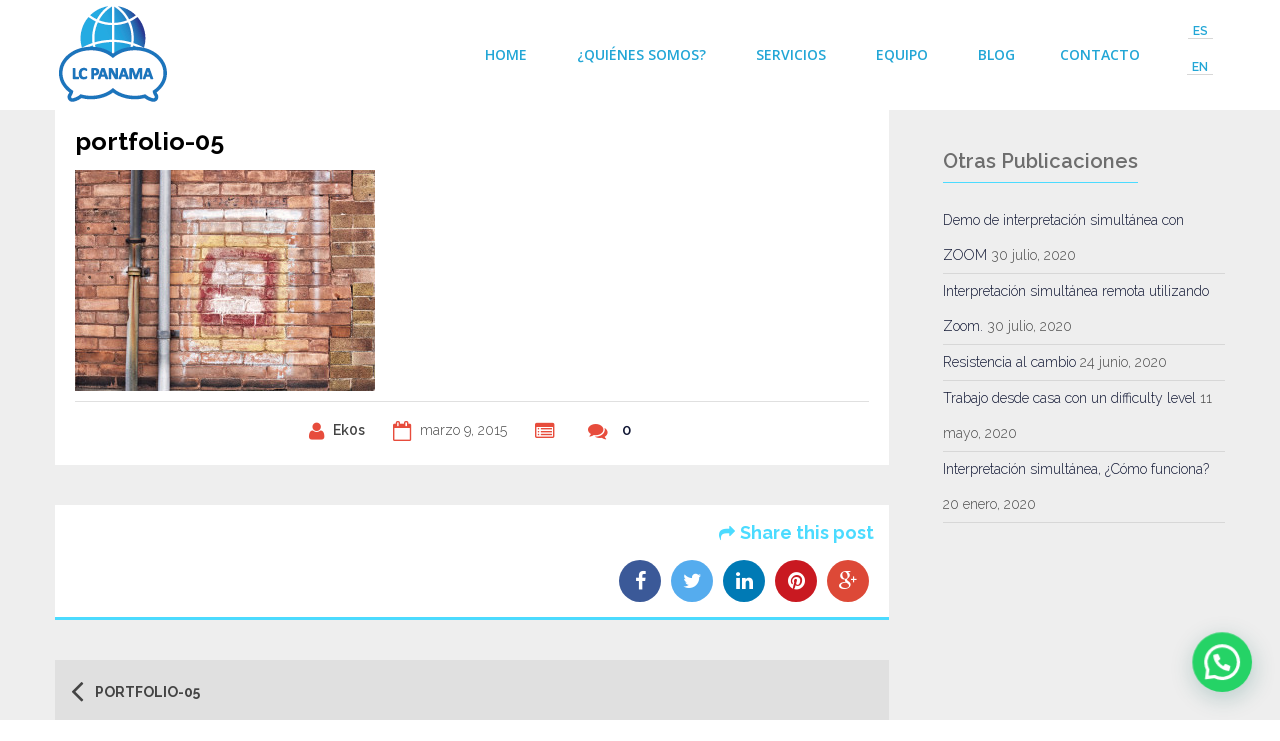

--- FILE ---
content_type: text/html; charset=UTF-8
request_url: https://lcpanama.com/portfolio-05-2/
body_size: 14966
content:
<!DOCTYPE html>
<html lang="es"
	prefix="og: https://ogp.me/ns#" >
<head>
	<meta charset="UTF-8">
	
	<!-- Latest IE rendering engine & Chrome Frame Meta Tags -->
	<!--[if IE]><meta http-equiv='X-UA-Compatible' content='IE=edge,chrome=1'><![endif]-->
	
	<link rel="profile" href="https://gmpg.org/xfn/11">
	<link rel="pingback" href="https://lcpanama.com/xmlrpc.php">
	<!--[if lt IE 9]>
	<script src="https://lcpanama.com/wp-content/themes/opic/js/html5.js"></script>
	<script src="https://lcpanama.com/wp-content/themes/opic/js/respond.min.js"></script>
	<![endif]--> 
	
	<!--[if lte IE 7]><script src="https://lcpanama.com/wp-content/themes/opic/js/icons-lte-ie7.js"></script><![endif]-->
	
	<title>portfolio-05 &#8211; LC Panamá</title>
<link rel='dns-prefetch' href='//s.w.org' />
<link rel="alternate" type="application/rss+xml" title="LC Panamá &raquo; Feed" href="https://lcpanama.com/feed/" />
<link rel="alternate" type="application/rss+xml" title="LC Panamá &raquo; Feed de los comentarios" href="https://lcpanama.com/comments/feed/" />
<link rel="alternate" type="application/rss+xml" title="LC Panamá &raquo; Comentario portfolio-05 del feed" href="https://lcpanama.com/feed/?attachment_id=406" />
		<script type="text/javascript">
			window._wpemojiSettings = {"baseUrl":"https:\/\/s.w.org\/images\/core\/emoji\/12.0.0-1\/72x72\/","ext":".png","svgUrl":"https:\/\/s.w.org\/images\/core\/emoji\/12.0.0-1\/svg\/","svgExt":".svg","source":{"concatemoji":"https:\/\/lcpanama.com\/wp-includes\/js\/wp-emoji-release.min.js?ver=5.4.18"}};
			/*! This file is auto-generated */
			!function(e,a,t){var n,r,o,i=a.createElement("canvas"),p=i.getContext&&i.getContext("2d");function s(e,t){var a=String.fromCharCode;p.clearRect(0,0,i.width,i.height),p.fillText(a.apply(this,e),0,0);e=i.toDataURL();return p.clearRect(0,0,i.width,i.height),p.fillText(a.apply(this,t),0,0),e===i.toDataURL()}function c(e){var t=a.createElement("script");t.src=e,t.defer=t.type="text/javascript",a.getElementsByTagName("head")[0].appendChild(t)}for(o=Array("flag","emoji"),t.supports={everything:!0,everythingExceptFlag:!0},r=0;r<o.length;r++)t.supports[o[r]]=function(e){if(!p||!p.fillText)return!1;switch(p.textBaseline="top",p.font="600 32px Arial",e){case"flag":return s([127987,65039,8205,9895,65039],[127987,65039,8203,9895,65039])?!1:!s([55356,56826,55356,56819],[55356,56826,8203,55356,56819])&&!s([55356,57332,56128,56423,56128,56418,56128,56421,56128,56430,56128,56423,56128,56447],[55356,57332,8203,56128,56423,8203,56128,56418,8203,56128,56421,8203,56128,56430,8203,56128,56423,8203,56128,56447]);case"emoji":return!s([55357,56424,55356,57342,8205,55358,56605,8205,55357,56424,55356,57340],[55357,56424,55356,57342,8203,55358,56605,8203,55357,56424,55356,57340])}return!1}(o[r]),t.supports.everything=t.supports.everything&&t.supports[o[r]],"flag"!==o[r]&&(t.supports.everythingExceptFlag=t.supports.everythingExceptFlag&&t.supports[o[r]]);t.supports.everythingExceptFlag=t.supports.everythingExceptFlag&&!t.supports.flag,t.DOMReady=!1,t.readyCallback=function(){t.DOMReady=!0},t.supports.everything||(n=function(){t.readyCallback()},a.addEventListener?(a.addEventListener("DOMContentLoaded",n,!1),e.addEventListener("load",n,!1)):(e.attachEvent("onload",n),a.attachEvent("onreadystatechange",function(){"complete"===a.readyState&&t.readyCallback()})),(n=t.source||{}).concatemoji?c(n.concatemoji):n.wpemoji&&n.twemoji&&(c(n.twemoji),c(n.wpemoji)))}(window,document,window._wpemojiSettings);
		</script>
		<style type="text/css">
img.wp-smiley,
img.emoji {
	display: inline !important;
	border: none !important;
	box-shadow: none !important;
	height: 1em !important;
	width: 1em !important;
	margin: 0 .07em !important;
	vertical-align: -0.1em !important;
	background: none !important;
	padding: 0 !important;
}
</style>
	<link rel='stylesheet' id='wp-block-library-css'  href='https://lcpanama.com/wp-includes/css/dist/block-library/style.min.css?ver=5.4.18' type='text/css' media='all' />
<link rel='stylesheet' id='contact-form-7-css'  href='https://lcpanama.com/wp-content/plugins/contact-form-7/includes/css/styles.css?ver=5.1.9' type='text/css' media='all' />
<link rel='stylesheet' id='infuse-content-blocks-css'  href='https://lcpanama.com/wp-content/plugins/infuse/css/style.css?ver=5.4.18' type='text/css' media='all' />
<link rel='stylesheet' id='rs-plugin-settings-css'  href='https://lcpanama.com/wp-content/plugins/revslider/rs-plugin/css/settings.css?ver=4.6.5' type='text/css' media='all' />
<style id='rs-plugin-settings-inline-css' type='text/css'>
.tp-caption a{text-shadow:none;-webkit-transition:all 0.2s ease-out;-moz-transition:all 0.2s ease-out;-o-transition:all 0.2s ease-out;-ms-transition:all 0.2s ease-out}
</style>
<link rel='stylesheet' id='joinchat-css'  href='https://lcpanama.com/wp-content/plugins/creame-whatsapp-me/public/css/joinchat.min.css?ver=4.0.4' type='text/css' media='all' />
<style id='joinchat-inline-css' type='text/css'>
.joinchat{ --red:37; --green:211; --blue:102; }
</style>
<link rel='stylesheet' id='zozo-prettyphoto-style-css'  href='https://lcpanama.com/wp-content/themes/opic/css/prettyPhoto.css' type='text/css' media='all' />
<link rel='stylesheet' id='zozo-font-awesome-style-css'  href='https://lcpanama.com/wp-content/themes/opic/css/font-awesome.min.css' type='text/css' media='all' />
<link rel='stylesheet' id='zozo-simple-line-icons-style-css'  href='https://lcpanama.com/wp-content/themes/opic/css/simple-line-icons.css' type='text/css' media='all' />
<link rel='stylesheet' id='zozo-font-awesome-social-style-css'  href='https://lcpanama.com/wp-content/themes/opic/css/font-awesome-social.css' type='text/css' media='all' />
<link rel='stylesheet' id='zozo-effects-style-css'  href='https://lcpanama.com/wp-content/themes/opic/css/animate.css' type='text/css' media='all' />
<link rel='stylesheet' id='mediaelement-css'  href='https://lcpanama.com/wp-includes/js/mediaelement/mediaelementplayer-legacy.min.css?ver=4.2.13-9993131' type='text/css' media='all' />
<link rel='stylesheet' id='wp-mediaelement-css'  href='https://lcpanama.com/wp-includes/js/mediaelement/wp-mediaelement.min.css?ver=5.4.18' type='text/css' media='all' />
<link rel='stylesheet' id='zozo-theme-bootstrap-style-css'  href='https://lcpanama.com/wp-content/themes/opic/css/bootstrap.min.css' type='text/css' media='all' />
<link rel='stylesheet' id='zozo-theme-style-css'  href='https://lcpanama.com/wp-content/themes/opic/style.css' type='text/css' media='all' />
<link rel='stylesheet' id='zozo-color-scheme-style-css'  href='https://lcpanama.com/wp-content/themes/opic/color-schemes/color-7.css' type='text/css' media='all' />
<link rel='stylesheet' id='zozo-theme-responsive-style-css'  href='https://lcpanama.com/wp-content/themes/opic/css/responsive.css' type='text/css' media='all' />
<link rel='stylesheet' id='zozo-shortcodes-css'  href='https://lcpanama.com/wp-content/themes/opic/includes/plugins/shortcodes/shortcodes.css' type='text/css' media='all' />
<link rel='stylesheet' id='style.owl.carousel-css'  href='https://lcpanama.com/wp-content/themes/opic/includes/plugins/owl-carousel/css/owl.carousel.css' type='text/css' media='all' />
<script type='text/javascript'>
/* <![CDATA[ */
var zozo_js_vars = {"zozo_template_uri":"https:\/\/lcpanama.com\/wp-content\/themes\/opic"};
/* ]]> */
</script>
<script type='text/javascript' src='https://lcpanama.com/wp-includes/js/jquery/jquery.js?ver=1.12.4-wp'></script>
<script type='text/javascript' src='https://lcpanama.com/wp-includes/js/jquery/jquery-migrate.min.js?ver=1.4.1'></script>
<script type='text/javascript' src='https://lcpanama.com/wp-content/plugins/revslider/rs-plugin/js/jquery.themepunch.tools.min.js?ver=4.6.5'></script>
<script type='text/javascript' src='https://lcpanama.com/wp-content/plugins/revslider/rs-plugin/js/jquery.themepunch.revolution.min.js?ver=4.6.5'></script>
<script type='text/javascript' src='https://lcpanama.com/wp-content/themes/opic/js/bootstrap.min.js'></script>
<script type='text/javascript' src='https://lcpanama.com/wp-content/themes/opic/js/general.js'></script>
<link rel='https://api.w.org/' href='https://lcpanama.com/wp-json/' />
<link rel="EditURI" type="application/rsd+xml" title="RSD" href="https://lcpanama.com/xmlrpc.php?rsd" />
<link rel="wlwmanifest" type="application/wlwmanifest+xml" href="https://lcpanama.com/wp-includes/wlwmanifest.xml" /> 
<link rel='shortlink' href='https://lcpanama.com/?p=406' />
<link rel="alternate" type="application/json+oembed" href="https://lcpanama.com/wp-json/oembed/1.0/embed?url=https%3A%2F%2Flcpanama.com%2Fportfolio-05-2%2F" />
<link rel="alternate" type="text/xml+oembed" href="https://lcpanama.com/wp-json/oembed/1.0/embed?url=https%3A%2F%2Flcpanama.com%2Fportfolio-05-2%2F&#038;format=xml" />
		<script type="text/javascript">
			jQuery(document).ready(function() {
				// CUSTOM AJAX CONTENT LOADING FUNCTION
				var ajaxRevslider = function(obj) {
				
					// obj.type : Post Type
					// obj.id : ID of Content to Load
					// obj.aspectratio : The Aspect Ratio of the Container / Media
					// obj.selector : The Container Selector where the Content of Ajax will be injected. It is done via the Essential Grid on Return of Content
					
					var content = "";

					data = {};
					
					data.action = 'revslider_ajax_call_front';
					data.client_action = 'get_slider_html';
					data.token = 'e5d3129318';
					data.type = obj.type;
					data.id = obj.id;
					data.aspectratio = obj.aspectratio;
					
					// SYNC AJAX REQUEST
					jQuery.ajax({
						type:"post",
						url:"https://lcpanama.com/wp-admin/admin-ajax.php",
						dataType: 'json',
						data:data,
						async:false,
						success: function(ret, textStatus, XMLHttpRequest) {
							if(ret.success == true)
								content = ret.data;								
						},
						error: function(e) {
							console.log(e);
						}
					});
					
					 // FIRST RETURN THE CONTENT WHEN IT IS LOADED !!
					 return content;						 
				};
				
				// CUSTOM AJAX FUNCTION TO REMOVE THE SLIDER
				var ajaxRemoveRevslider = function(obj) {
					return jQuery(obj.selector+" .rev_slider").revkill();
				};

				// EXTEND THE AJAX CONTENT LOADING TYPES WITH TYPE AND FUNCTION
				var extendessential = setInterval(function() {
					if (jQuery.fn.tpessential != undefined) {
						clearInterval(extendessential);
						if(typeof(jQuery.fn.tpessential.defaults) !== 'undefined') {
							jQuery.fn.tpessential.defaults.ajaxTypes.push({type:"revslider",func:ajaxRevslider,killfunc:ajaxRemoveRevslider,openAnimationSpeed:0.3});   
							// type:  Name of the Post to load via Ajax into the Essential Grid Ajax Container
							// func: the Function Name which is Called once the Item with the Post Type has been clicked
							// killfunc: function to kill in case the Ajax Window going to be removed (before Remove function !
							// openAnimationSpeed: how quick the Ajax Content window should be animated (default is 0.3)
						}
					}
				},30);
			});
		</script>
		<link rel="shortcut icon" href="https://lcpanama.com/wp-content/uploads/2016/03/lcpanama_logo.png"/>
<link rel="apple-touch-icon" href="https://lcpanama.com/wp-content/uploads/2016/03/lcpanama_logo.png"/>
<meta name="viewport" content="width=device-width, initial-scale=1, maximum-scale=1" />
<script type="text/javascript">
WebFontConfig = {google: { families: [ "Raleway:200,200italic,300,300italic,400,400italic,500,500italic,600,600italic,700,700italic,800,800italic,900,900italic", "Open+Sans:200,200italic,300,300italic,400,400italic,500,500italic,600,600italic,700,700italic,800,800italic,900,900italic", "Lato:200,200italic,300,300italic,400,400italic,500,500italic,600,600italic,700,700italic,800,800italic,900,900italic" ] },};
(function() {
		var wf = document.createElement('script');
		wf.src = ('https:' == document.location.protocol ? 'https' : 'http') +
		  '://ajax.googleapis.com/ajax/libs/webfont/1.4.7/webfont.js';
		wf.type = 'text/javascript';
		wf.async = 'true';
		var s = document.getElementsByTagName('script')[0];
		s.parentNode.insertBefore(wf, s);
		})();
</script>
<!-- Custom CSS -->
<style type="text/css">
a, .post .entry-title > a, .comments-link > a { color: #121835; }
.woocommerce .woocommerce-breadcrumb a, .woocommerce-page .woocommerce-breadcrumb a { color: #121835; }
a:hover, a:active, a:focus, .readmorebtn a:hover, .readmorebtn a:active, .readmorebtn a:focus, .readmorebtn a i, .related-post-item h5 > a:hover, .related-post-item h5 > a:active, .related-post-item h5 > a:focus, .post .entry-title a:hover, .post .entry-title a:active, .post .entry-title a:focus, .link-url:hover, .link-url:hover a, .link-url a:hover { color: #ffffff; }
.woocommerce .product-buttons > a:hover, .woocommerce-page .product-buttons > a:hover { color: #ffffff; }
#zozo_wrapper .header-section { background-color: #ffffff; }
.header-top-bar { background-color: #ffffff; }
.navbar-header a, .widget .site-title { font-family: Open Sans;font-size: 25px;font-style: normal;font-weight: 700;color: #FFFFFF; }
.fullwidth .container, .zozo-owl-carousel .owl-controls { max-width: 1200px; }
.fullwidth .container-big { max-width: 1320px; }
.boxed #zozo_wrapper { max-width: 1200px; }
.boxed #zozo_wrapper #header { max-width: 1200px; }
.boxed .container, .zozo-owl-carousel .owl-controls { max-width: 1200px; }
.boxed .container-big { max-width: 1320px; }
body { font-family: "Raleway";font-size: 14px;font-style: normal;font-weight: 300;color: ; }
#main-wrapper, #main-wrapper #primary, #main-wrapper #sidebar, #main-wrapper #secondary-sidebar { min-height: 300px; }
.dropdown-menu { min-width: 160px; }
.nav.navbar-nav.zozo-main-nav li a, .nav.navbar-nav.zozo-main-nav li span.menu-toggler, .menu-icon-box { font-family: Open Sans;font-size: 14px;font-style: normal;font-weight: 600;color: #22a6d6; }
.nav.navbar-nav.zozo-main-nav .dropdown-menu a, .nav.navbar-nav.zozo-main-nav li .zozo-megamenu-container .zozo-megamenu a { font-family: Open Sans;font-size: 14px;font-style: normal;font-weight: 600;color: #1fb6c6; }
h1 { font-family: Raleway;font-size: 38px;font-style: normal;font-weight: 700;color: #000000; }
h2, h2 a, .comment-reply-title { font-family: Raleway;font-size: 34px;font-style: normal;font-weight: 300;color: ; }
h3 { font-family: Raleway;font-size: 24px;font-style: normal;font-weight: 600;color: #00bad5; }
h4 { font-family: Raleway;font-size: 20px;font-style: normal;font-weight: 600;color: ; }
h5 { font-family: Raleway;font-size: 16px;font-style: normal;font-weight: 500;color: ; }
h6 { font-family: Raleway;font-size: 14px;font-style: normal;font-weight: 400;color: ; }
.section-title, .page-header-wrapper .entry-title, .zozo-woo-shop-title { font-family: Raleway;font-size: 34px;font-style: normal;font-weight: 300;color: #000000; }
.post .entry-title a { font-family: Lato;font-size: 14px;font-style: normal;font-weight: 900;color: ; }
.post h2.entry-title { line-height: 19px }
.entry-title, .category-title { font-family: Raleway;font-size: 25px;font-style: normal;font-weight: 700;color: ; }
.footer-widgets .widget h3 { font-family: Raleway;font-size: 17px;font-style: normal;font-weight: 600;color: #232323; }
.footer-widgets div, .footer-widgets p, .footer-widgets .widget_categories ul li a, .footer-widgets .bootstrapwidgetmenu ul li a, .footer-copyright-section p { font-family: Raleway;font-size: 13px;font-style: normal;font-weight: 400;color: ; }
.woocommerce div.product div.summary, .woocommerce div.product div.summary p, .woocommerce-tabs .panel p { font-family: Open Sans;font-size: 14px;font-style: normal;font-weight: 300;color: ; }
</style>
	
<script type="text/javascript">
var ajaxurl = 'https://lcpanama.com/wp-admin/admin-ajax.php';
</script>

		
		<script type="text/javascript">jQuery.noConflict();

jQuery(function($){
	$(window).load(function() {	
		$('.flexslider.blog-slider').imagesLoaded( function() {
			$('.flexslider.blog-slider').flexslider({
					animation: "slide",
					slideshow: true,
					slideshowSpeed: 5000,
					animationSpeed: 600,
					controlNav: false,
					useCSS: false					
			});
		});
		
	});
});	

jQuery(window).load(function() {
	var curPage = 1;
	var pagesNum = jQuery('ul.pagination').find("a.page-numbers:not('.current, .next, .prev'):last").text();
	jQuery('#sc-posts-infinite-container').infinitescroll({
		loading: {
			msg: null,
			finishedMsg : '<span class="all-loaded">All Posts displayed</span>',
			img: 'https://lcpanama.com/wp-content/themes/opic/images/ajax-loader.gif',
			msgText: "",			
		},		
		navSelector  : 'ul.pagination',
		nextSelector : 'ul.pagination li a.next',
		itemSelector : 'div.post',
		errorCallback: function() {
	    	if(jQuery('#sc-posts-infinite-container').hasClass('grid-layout')) {
	    		jQuery('#sc-posts-infinite-container').isotope('layout');
	    	}
	    }
	}, function( posts ) {
	
		var $newPosts = jQuery( posts );
		
		curPage++;

		if(curPage == pagesNum) {
			jQuery(window).unbind('.infscr');
		}	
				
		$newPosts.css({ opacity: 0 });
		$newPosts.imagesLoaded(function() {
			$newPosts.animate({ opacity: 1 }, 300, "linear");
			if(jQuery('#sc-posts-infinite-container').hasClass('grid-layout')) {
				jQuery('#sc-posts-infinite-container').isotope('appended', $newPosts);
				jQuery('#sc-posts-infinite-container').isotope('layout');
			}
		});		
				
		if(Modernizr.mq('only screen and (min-width: 1025px)')) {
			var gridwidth = (jQuery('.grid-col-2').width() / 2) - 25;
			jQuery('.grid-col-2 .grid-posts').css('width', gridwidth);				

			var gridwidth = (jQuery('.grid-col-3').width() / 3) - 25;
			jQuery('.grid-col-3 .grid-posts').css('width', gridwidth);

			var gridwidth = (jQuery('.grid-col-4').width() / 4) - 35;
			jQuery('.grid-col-4 .grid-posts').css('width', gridwidth);
		}
		
		if(Modernizr.mq('only screen and (max-width: 1024px) and (min-width: 768px)')) {
			if( jQuery('body').hasClass( 'three-col-middle' ) || jQuery('body').hasClass( 'three-col-right' ) || jQuery('body').hasClass( 'three-col-left' ) ) {
				jQuery('.three-col-middle .grid-col-2 .grid-posts, .three-col-right .grid-col-2 .grid-posts, .three-col-left .grid-col-2 .grid-posts, .three-col-middle .grid-col-3 .grid-posts, .three-col-right .grid-col-3 .grid-posts, .three-col-left .grid-col-3 .grid-posts, .three-col-middle .grid-col-4 .grid-posts, .three-col-right .grid-col-4 .grid-posts, .three-col-left .grid-col-4 .grid-posts').imagesLoaded( function() {
					jQuery('.three-col-middle .grid-col-2 .grid-posts, .three-col-right .grid-col-2 .grid-posts, .three-col-left .grid-col-2 .grid-posts, .three-col-middle .grid-col-3 .grid-posts, .three-col-right .grid-col-3 .grid-posts, .three-col-left .grid-col-3 .grid-posts, .three-col-middle .grid-col-4 .grid-posts, .three-col-right .grid-col-4 .grid-posts, .three-col-left .grid-col-4 .grid-posts').css('width', '100%');
					jQuery('.three-col-middle .grid-col-2, .three-col-right .grid-col-2, .three-col-left .grid-col-2, .three-col-middle .grid-col-3, .three-col-right .grid-col-3, .three-col-left .grid-col-3, .three-col-middle .grid-col-4, .three-col-right .grid-col-4, .three-col-left .grid-col-4').isotope({
						resizable: false,
						masonry: {
							columnWidth: '.grid-posts',
							gutter: 0
						}
					});
				});
			} else {
				var gridwidth = (jQuery('.grid-col-2').width() / 2) - 25;
				jQuery('.grid-col-2 .grid-posts').css('width', gridwidth);

				var gridwidth = (jQuery('.grid-col-3').width() / 2) - 25;
				jQuery('.grid-col-3 .grid-posts').css('width', gridwidth);

				var gridwidth = (jQuery('.grid-col-4').width() / 2) - 25;
				jQuery('.grid-col-4 .grid-posts').css('width', gridwidth);
			}
		}
		
		if(Modernizr.mq('only screen and (max-width: 767px)')) {
			jQuery('.grid-col-2 .grid-posts, .grid-col-3 .grid-posts, .grid-col-4 .grid-posts').imagesLoaded( function() {
				jQuery('.grid-col-2 .grid-posts, .grid-col-3 .grid-posts, .grid-col-4 .grid-posts').css('width', '100%');
				jQuery('.grid-col-2, .grid-col-3, .grid-col-4').isotope({
					resizable: false,
					masonry: {
						columnWidth: '.grid-posts',
						gutter: 0
					}
				});
			});
		}
					
		$newPosts.find('audio,video').mediaelementplayer();
		
		$newPosts.find("a[rel^='prettyPhoto'], a[data-rel^='prettyPhoto']").prettyPhoto({hook: 'data-rel', social_tools: false, deeplinking: false});
		
		$newPosts.find('.kk-star-ratings').kkstarratings();
		
		jQuery('.flexslider.blog-slider').imagesLoaded( function() {
			jQuery('.flexslider.blog-slider').flexslider({
					animation: "slide",
					slideshow: true,
					slideshowSpeed: 5000,
					animationSpeed: 600,
					controlNav: false,
					useCSS: false
			});
		});

		if(jQuery('#sc-posts-infinite-container').hasClass('grid-layout')) {
			jQuery('#sc-posts-infinite-container').isotope('layout');
		}
		
	});
});

jQuery(document).ready(function($) {								
	$("#header").sticky({
		topSpacing:0,
		wrapperClassName: 'header-sticky'
	});
});
</script>			<script type="text/javascript" >
				window.ga=window.ga||function(){(ga.q=ga.q||[]).push(arguments)};ga.l=+new Date;
				ga('create', 'UA-124167376-1', 'auto');
				// Plugins
				
				ga('send', 'pageview');
			</script>
			<script async src="https://www.google-analytics.com/analytics.js"></script>
			
<body data-rsssl=1 class="attachment attachment-template-default single single-attachment postid-406 attachmentid-406 attachment-jpeg fullwidth  logo-left two-col-right">
	
	<div class="pageloader"></div>


<div id="zozo_wrapper" class="wrapper-class">	
	
		<div id="header" class="header-section">
		<div id="header-top" class="header-top-bar">
			<div class="container">
				
				<div class="navbar-header zozo-logo"><a class="navbar-brand" href="https://lcpanama.com/" title="Traducciones, Interpretaciones, Clases y más..."><img src="https://lcpanama.com/wp-content/uploads/2016/03/lcpanama_logo.png" alt="LC Panamá" /></a><div class="navbar-header nav-respons"><button type="button" class="navbar-toggle" data-toggle="collapse" data-target=".zozo-topnavbar-collapse"><span class="sr-only">Toggle navigation</span><span class="icon-bar"></span><span class="icon-bar"></span><span class="icon-bar"></span></button></div></div>			
								
					<nav class="navbar-collapse zozo-topnavbar-collapse collapse zozo-top-bar" role="navigation">
						<ul class="nav navbar-nav zozo-top-navbar">
						
															<li class="header-top-left"><div class="hidden-xs"><div id="main-nav-container" class="main-nav menu-container main-megamenu"><ul id="main-menu" class="nav navbar-nav navbar-main zozo-main-nav"><li id="menu-item-463" class="menu-item menu-item-type-post_type menu-item-object-page menu-item-home menu-item-463"><a  href="https://lcpanama.com/">HOME</a></li>
<li id="menu-item-457" class="menu-item menu-item-type-post_type menu-item-object-page menu-item-457"><a  href="https://lcpanama.com/#section-lc-panama">¿QUIÉNES SOMOS?</a></li>
<li id="menu-item-414" class="menu-item menu-item-type-post_type menu-item-object-page menu-item-414"><a  href="https://lcpanama.com/#section-servicios">SERVICIOS</a></li>
<li id="menu-item-419" class="menu-item menu-item-type-post_type menu-item-object-page menu-item-419"><a  href="https://lcpanama.com/#section-team">EQUIPO</a></li>
<li id="menu-item-1203" class="menu-item menu-item-type-post_type menu-item-object-page menu-item-1203"><a  href="https://lcpanama.com/#section-blog">BLOG</a></li>
<li id="menu-item-423" class="menu-item menu-item-type-post_type menu-item-object-page menu-item-423"><a  href="https://lcpanama.com/#section-contact">CONTACTO</a></li>
</ul></div></div><div id="mobile-menu" class="visible-xs"><div id="main-mobile-nav" class="main-nav main-menu-navigation"><ul id="main-mobile-menu" class="nav navbar-nav navbar-main zozo-main-nav"><li class="menu-item menu-item-type-post_type menu-item-object-page menu-item-home menu-item-463"><a title="HOME" href="https://lcpanama.com/">HOME</a></li>
<li class="menu-item menu-item-type-post_type menu-item-object-page menu-item-457"><a title="¿QUIÉNES SOMOS?" href="https://lcpanama.com/#section-lc-panama">¿QUIÉNES SOMOS?</a></li>
<li class="menu-item menu-item-type-post_type menu-item-object-page menu-item-414"><a title="SERVICIOS" href="https://lcpanama.com/#section-servicios">SERVICIOS</a></li>
<li class="menu-item menu-item-type-post_type menu-item-object-page menu-item-419"><a title="EQUIPO" href="https://lcpanama.com/#section-team">EQUIPO</a></li>
<li class="menu-item menu-item-type-post_type menu-item-object-page menu-item-1203"><a title="BLOG" href="https://lcpanama.com/#section-blog">BLOG</a></li>
<li class="menu-item menu-item-type-post_type menu-item-object-page menu-item-423"><a title="CONTACTO" href="https://lcpanama.com/#section-contact">CONTACTO</a></li>
</ul></div></div></li>
														
															<li class="header-top-right"><div id="header-sidebar" class="header-sidebar"><div id="text-5" class="widget widget_text">			<div class="textwidget"><div id="selector_I">
<nav>
   <ul>
	<li><a href="https://lcpanama.com/">ES</a></li> <li><a href="https://lcpanama.com/eng/">EN</a></li>
  </ul>
</nav>
</div></div>
		</div></div></li>
														
														
						</ul>
					</nav>
					
								
			</div><!-- .container -->
		</div><!-- .header-top-bar -->
		
			</div><!-- #header -->
	
	<div id="section-top" class="zozo-top-anchor"></div>
		
	<div id="main" class="main-section"><div class="container">
	<div id="main-wrapper" class="zozo-row row">
		<div id="single-sidebar-container" class="single-sidebar-container main-col-full">
			<div class="zozo-row row">	
				<div id="primary" class="content-area content-col-small">
					<div id="content" class="site-content">	
						
<div id="post-406" class="post-406 attachment type-attachment status-inherit hentry">
	<div class="posts-inner-container clearfix">
				<div class="posts-content-container">			
			<div class="entry-header">
			    				<h1 class="entry-title">
					portfolio-05 
				</h1>
							</div><!-- .entry-header -->
				
			    
			<div class="entry-content">
				<p class="attachment"><a href='https://lcpanama.com/wp-content/uploads/2015/01/portfolio-05-1.jpg'><img width="300" height="221" src="https://lcpanama.com/wp-content/uploads/2015/01/portfolio-05-1-300x221.jpg" class="attachment-medium size-medium" alt="" srcset="https://lcpanama.com/wp-content/uploads/2015/01/portfolio-05-1-300x221.jpg 300w, https://lcpanama.com/wp-content/uploads/2015/01/portfolio-05-1-768x565.jpg 768w, https://lcpanama.com/wp-content/uploads/2015/01/portfolio-05-1.jpg 800w" sizes="(max-width: 300px) 100vw, 300px" /></a></p>
							</div><!-- .entry-content -->
			
			<div class="entry-footer">
				<ul class="entry-meta">
															<li class="author"><i class="fa fa-user"></i> <a href="https://lcpanama.com/author/ek0s/" title="Entradas de ek0s" rel="author">ek0s</a></li>
															<li class="date"><i class="fa fa-calendar-o"></i> <span class="entry-date">marzo 9, 2015</span></li>
										
										<li class="category"><i class="fa fa-list-alt"></i></li> 
																						<li class="comments-link"><i class="fa fa-comments"></i> <a href="https://lcpanama.com/portfolio-05-2/#respond"><span class="leave-reply">0</span></a>						</li>
																
									</ul>
			</div><!-- .entry-footer -->
			
						
		</div><!-- .posts-content-container -->
	</div><!-- .posts-inner-container -->
</div><!-- #post -->

	<div class="container tags-share-section">
		<div class="row">
							<div class="col-md-12">
					<div class="share-options"><div class="sharing-title"><i class="fa fa-share"></i>Share this post</div><div class="zozo-social-share-box"><ul class="zozo-social-share-icons share-box"><li class="facebook"><a target="_blank" href="http://www.facebook.com/sharer/sharer.php?u=https%3A%2F%2Flcpanama.com%2Fportfolio-05-2%2F" title="facebook"><i class="fa fa-facebook"></i></a></li><li class="twitter"><a target="_blank" href="https://twitter.com/home?status=portfolio-05%20-%20https%3A%2F%2Flcpanama.com%2Fportfolio-05-2%2F" title="twitter"><i class="fa fa-twitter"></i></a></li><li class="linkedin"><a target="_blank" href="https://www.linkedin.com/shareArticle?mini=true&amp;url=https%3A%2F%2Flcpanama.com%2Fportfolio-05-2%2F&amp;title=portfolio-05"><i class="fa fa-linkedin"></i></a></li><li class="pinterest"><a target="_blank" href="http://pinterest.com/pin/create/button/?url=https%3A%2F%2Flcpanama.com%2Fportfolio-05-2%2F&amp;description=portfolio-05&amp;media=https%3A%2F%2Flcpanama.com%2Fwp-content%2Fuploads%2F2015%2F01%2Fportfolio-05-1.jpg"><i class="fa fa-pinterest"></i></a></li><li class="googleplus"><a target="_blank" href="https://plus.google.com/share?url=https%3A%2F%2Flcpanama.com%2Fportfolio-05-2%2F"><i class="fa fa-google-plus"></i></a></li></ul></div></div>				</div>
					</div>
	</div>				
	        <div class="post-navigation">
				<ul class="pager">
					<li class="previous"><a href="https://lcpanama.com/portfolio-05-2/" rel="prev"><i class="fa fa-angle-left"></i> portfolio-05</a></li>
					<li class="next"></li>
				</ul>	            
	        </div>	
					<div class="author-info">				
				<div class="author-info-container">
					<div class="author-header">
						<div class="author-avatar">
							<img alt='' src='https://secure.gravatar.com/avatar/01d99396753181a46f405dfb17f8c744?s=80&#038;d=mm&#038;r=g' srcset='https://secure.gravatar.com/avatar/01d99396753181a46f405dfb17f8c744?s=160&#038;d=mm&#038;r=g 2x' class='avatar avatar-80 photo' height='80' width='80' />						</div>
						<div class="author-title">
							<h3 class="author-name"><a href="https://lcpanama.com/author/ek0s/" title="Entradas de ek0s" rel="author">ek0s</a></h3>
							<p class="author-cite">-Author</p>
						</div>
						<div class="author-links">						
							<div class="author-media-links">
								<ul class="author-social clearfix">
									<li class="email"><a href="mailto:contacto@ekosinteractivos.com" rel="author" target="_blank"><i class="fa fa-envelope"></i></a></li>								</ul>
							</div>	
						</div>
					</div>
					     
                    <div class="author-description">
						<p></p>
					</div>
				</div>
			</div>
		
<div id="comments" class="comments-section">

				<h4 class="no-comments">No comments yet.</h4>
		 		
</div><!-- #comments -->

	<div id="respond" class="comment-respond">
		<h3 id="reply-title" class="comment-reply-title">Deja una respuesta <small><a rel="nofollow" id="cancel-comment-reply-link" href="/portfolio-05-2/#respond" style="display:none;">Cancelar la respuesta</a></small></h3><form action="https://lcpanama.com/wp-comments-post.php" method="post" id="commentform" class="comment-form"><p class="comment-notes"><span id="email-notes">Tu dirección de correo electrónico no será publicada.</span> Los campos obligatorios están marcados con <span class="required">*</span></p><p class="comment-form-comment"><label for="comment">Comentario</label> <textarea id="comment" name="comment" cols="45" rows="8" maxlength="65525" required="required"></textarea></p><p class="comment-form-author"><label for="author">Nombre <span class="required">*</span></label> <input id="author" name="author" type="text" value="" size="30" maxlength="245" required='required' /></p>
<p class="comment-form-email"><label for="email">Correo electrónico <span class="required">*</span></label> <input id="email" name="email" type="text" value="" size="30" maxlength="100" aria-describedby="email-notes" required='required' /></p>
<p class="comment-form-url"><label for="url">Web</label> <input id="url" name="url" type="text" value="" size="30" maxlength="200" /></p>
<p class="form-submit"><input name="submit" type="submit" id="submit" class="submit" value="Publicar el comentario" /> <input type='hidden' name='comment_post_ID' value='406' id='comment_post_ID' />
<input type='hidden' name='comment_parent' id='comment_parent' value='0' />
</p></form>	</div><!-- #respond -->
					
					</div><!-- #content -->
				</div><!-- #primary -->
			
				<div id="sidebar" class="primary-sidebar sidebar pm-sidebar">
			<div id="recent-posts-2" class="widget widget_recent_entries">		<h3 class="widget-title">Otras Publicaciones</h3>		<ul>
											<li>
					<a href="https://lcpanama.com/demo-de-interpretacion-simultanea-con-zoom/">Demo de interpretación simultánea con ZOOM</a>
											<span class="post-date">30 julio, 2020</span>
									</li>
											<li>
					<a href="https://lcpanama.com/interpretacion-simultanea-remota-utilizando-zoom/">Interpretación simultánea remota utilizando Zoom.</a>
											<span class="post-date">30 julio, 2020</span>
									</li>
											<li>
					<a href="https://lcpanama.com/resistencia-al-cambio/">Resistencia al cambio</a>
											<span class="post-date">24 junio, 2020</span>
									</li>
											<li>
					<a href="https://lcpanama.com/trabajo-desde-casa-con-un-difficulty-level/">Trabajo desde casa con un difficulty level</a>
											<span class="post-date">11 mayo, 2020</span>
									</li>
											<li>
					<a href="https://lcpanama.com/interpretacion-simultanea/">Interpretación simultánea, ¿Cómo funciona?</a>
											<span class="post-date">20 enero, 2020</span>
									</li>
					</ul>
		</div>	
</div><!-- #sidebar -->

			</div>
		</div><!-- #single-sidebar-container -->

		
	</div><!-- #main-wrapper -->
</div><!-- .container -->	
	</div><!-- #main -->
	
	<div id="footer" class="footer-section">
					<div class="footer_social_media">
				<div class="container">
					<div class="row">
						<div id="footer-social-icons" class="footer-social col-sm-12">
							<ul class="zozo-social-icons soc-icon-transparent"><li class="facebook animated" data-animation-delay="700" data-animation="zoomIn"><a class="zo-tooltip" data-placement="top" data-toggle="tooltip" data-original-title="Facebook" target="_blank" href="https://www.facebook.com/LC-Panam%C3%A1-529434123760088/?fref=ts"><i class="fa fa-facebook"></i></a></li><li class="twitter animated" data-animation-delay="700" data-animation="zoomIn"><a class="zo-tooltip" data-placement="top" data-toggle="tooltip" data-original-title="Twitter" target="_blank" href="https://twitter.com/LanguagePTY"><i class="fa fa-twitter"></i></a></li><li class="youtube animated" data-animation-delay="700" data-animation="zoomIn"><a class="zo-tooltip" data-placement="top" data-toggle="tooltip" data-original-title="You Tube" target="_blank" href="https://www.youtube.com/channel/UCk-W-o_WpkaSd-FB_qwAYhA"><i class="fa fa-youtube"></i></a></li><li class="instagram animated" data-animation-delay="700" data-animation="zoomIn"><a class="zo-tooltip" data-placement="top" data-toggle="tooltip" data-original-title="Instagram" target="_blank" href="https://www.instagram.com/lc_panama/"><i class="fa fa-instagram"></i></a></li></ul>						</div><!-- #social-icons -->
					</div>
				 </div>
			</div>
			
					<div id="footer-widgets-container" class="footer-widgets-section">
				<div class="container">
					<div class="zozo-row row">
											</div><!-- .row -->
				</div>
			</div><!-- #footer-widgets-container -->
		      
		<div id="footer-copyright-container" class="footer-copyright-section">
			<div class="container">
				<div class="zozo-row row">
					<div id="copyright-text" class="copyright-info col-sm-12">
						<p>Todos los Derechos reservados LC Panamá 2020 - Powered by <a href="http://ekosinteractivos.com/" target="_blank">Ekos Interactivos</a></p>					</div><!-- #copyright-text -->
				</div>
			</div>
		</div><!-- #footer-copyright-container -->
	</div><!-- #footer -->
</div>

 
			<div class="joinchat joinchat--right" data-settings='{"telephone":"50766729111","mobile_only":false,"button_delay":3,"whatsapp_web":false,"message_views":2,"message_delay":10,"message_badge":false,"message_send":"¡Hola! Necesito sus servicios.","message_hash":"4e52d18"}'>
				<div class="joinchat__button">
					<div class="joinchat__button__open"></div>
																<div class="joinchat__button__sendtext">Chatear con LC</div>
																<svg class="joinchat__button__send" viewbox="0 0 400 400" stroke-linecap="round" stroke-width="33">
							<path class="joinchat_svg__plain" d="M168.83 200.504H79.218L33.04 44.284a1 1 0 0 1 1.386-1.188L365.083 199.04a1 1 0 0 1 .003 1.808L34.432 357.903a1 1 0 0 1-1.388-1.187l29.42-99.427"/>
							<path class="joinchat_svg__chat" d="M318.087 318.087c-52.982 52.982-132.708 62.922-195.725 29.82l-80.449 10.18 10.358-80.112C18.956 214.905 28.836 134.99 81.913 81.913c65.218-65.217 170.956-65.217 236.174 0 42.661 42.661 57.416 102.661 44.265 157.316"/>
						</svg>
																					<div class="joinchat__tooltip"><div>¿Necesita ayuda?</div></div>
									</div>
									<div class="joinchat__box">
						<div class="joinchat__header">
															<a class="joinchat__copy" href="https://join.chat/es/powered/?site=LC+Panam%C3%A1&url=https%3A%2F%2Flcpanama.com%2Fportfolio-05-2" rel="nofollow noopener" target="_blank">
									Powered by <svg viewbox="0 0 1424 318"><title>Join.chat</title><path d="M170.93 7c1.395 0 3.255.583 5.58 1.75 2.325 1.165 3.487 2.331 3.487 3.497l-.013.532-.03.662c-.042.827-.115 2.012-.22 3.554l-.574 8.06c-.418 6.108-.837 14.2-1.255 24.275-.415 9.985-.645 20.527-.69 31.626l.002 31.293.027 5.908c.027 4.503.072 9.813.136 15.928l.265 23.666c.127 12.388.19 22.877.19 31.466 0 21.982-5.813 42.824-17.44 62.525-11.628 19.701-27.876 35.67-48.743 47.905S67.997 318 43.289 318c-13.912 0-24.605-2.748-32.08-8.243-7.475-5.496-11.212-13.22-11.212-23.175 0-7.258 2.336-13.48 7.008-18.664 4.671-5.185 10.952-7.777 18.842-7.777 6.852 0 13.081 1.97 18.688 5.91 5.412 3.805 9.664 7.947 12.754 12.428l.326.482a96.787 96.787 0 0010.278 12.91c3.738 3.94 7.164 5.91 10.278 5.91 3.945 0 7.164-2.023 9.655-6.066 2.449-3.975 4.496-11.704 6.143-23.19l.086-.607c1.634-11.63 2.465-27.476 2.491-47.537v-116.21l.103-.075.001-27.831c0-1.537-.206-2.557-.618-3.06l-.08-.089c-.413-.414-1.377-.829-2.892-1.243l-.595-.156-11.856-2.099c-1.86-.233-2.79-2.449-2.79-6.647 0-3.731.93-5.947 2.79-6.647 26.968-10.495 56.145-26.587 87.531-48.277 1.163-.7 2.093-1.049 2.79-1.049zm1205 43c3.926 0 5.992.835 6.199 2.505 1.24 9.605 2.066 21.819 2.48 36.642h.488c3.02-.005 8.54-.058 16.557-.156 7.836-.097 13.55-.149 17.144-.156h.832c1.653 0 2.79.678 3.41 2.035s.929 4.019.929 7.986-.31 6.524-.93 7.673c-.62 1.148-1.756 1.722-3.409 1.722h-1.912c-15.123-.008-26.056-.113-32.8-.313v62.01c0 13.78 1.705 23.279 5.114 28.499 3.41 5.22 8.73 7.829 15.961 7.829 1.447 0 2.996-.313 4.65-.94 1.652-.626 2.685-.94 3.098-.94 1.86 0 3.72.993 5.58 2.976 1.859 1.984 2.479 3.706 1.859 5.168-4.133 10.648-11.468 19.886-22.005 27.716-10.538 7.83-22.625 11.744-36.262 11.744-16.116 0-28.41-4.854-36.881-14.563-3.314-3.798-5.98-8.164-7.998-13.097l-.422.42-.568.56c-17.407 17.12-32.986 25.68-46.738 25.68-18.674 0-31.745-13.069-39.215-39.206-4.98 12.348-11.982 21.97-21.007 28.864-9.026 6.895-19.244 10.342-30.656 10.342-11.826 0-21.526-4.168-29.1-12.503-7.572-8.335-11.359-18.574-11.359-30.717 0-9.467 1.66-17.133 4.98-22.999 3.32-5.865 9.025-10.959 17.117-15.281 13.14-6.924 35.318-13.848 66.536-20.771l1-.221v-10.617c-.072-10.763-1.731-19.264-4.977-25.503-3.32-6.38-7.884-9.57-13.694-9.57-2.82 0-4.466 1.551-4.94 4.653l-.04.287-2.178 14.818-.088.638c-1.512 10.59-5.217 18.557-11.116 23.904-6.017 5.454-13.486 8.181-22.408 8.181-5.187 0-9.544-1.543-13.072-4.63-3.527-3.088-5.29-7.307-5.29-12.658 0-10.702 8.766-21.712 26.298-33.032S1214.6 88 1237.007 88c41.082 0 61.829 15.23 62.24 45.688l.01.928v57.47c.019 4.635.226 8.426.622 11.372.415 3.087.986 5.454 1.712 7.1.726 1.647 1.66 2.676 2.8 3.088 1.142.411 2.335.411 3.58 0 1.245-.412 2.8-1.235 4.668-2.47.682-.507 1.224-.806 1.625-.896-.622-4.09-.932-8.452-.932-13.086v-85.811c0-1.462-.207-2.401-.62-2.819-.413-.417-1.446-.835-3.1-1.252l-11.157-1.566c-1.653-.209-2.479-2.297-2.479-6.264 0-4.384.826-6.681 2.48-6.89 15.909-3.758 29.03-8.664 39.36-14.72 10.331-6.054 20.662-14.51 30.993-25.367 1.653-1.67 4.029-2.505 7.128-2.505zM290.13 88c27.5 0 49.688 7.203 66.563 21.61 16.875 14.406 25.312 33.958 25.312 58.655 0 25.726-9.01 45.947-27.031 60.662S313.255 251 283.88 251c-27.5 0-49.688-7.203-66.563-21.61-16.874-14.406-25.312-33.958-25.312-58.655 0-25.726 9.01-45.947 27.031-60.662S260.755 88 290.13 88zm588.15 0c18.56 0 33.407 4.116 44.542 12.348 11.136 8.233 16.704 17.803 16.704 28.71 0 6.175-2.166 11.269-6.496 15.282s-9.898 6.02-16.703 6.02c-12.992 0-24.024-8.541-33.098-25.623-5.568-10.496-9.847-17.34-12.837-20.53s-6.238-4.785-9.743-4.785c-7.424 0-11.136 5.454-11.136 16.362 0 13.583 3.093 28.247 9.28 43.992 6.186 15.744 13.92 28.247 23.199 37.508 8.042 8.027 16.497 12.04 25.364 12.04 7.63 0 15.363-3.293 23.2-9.879 1.443-1.029 3.505-.617 6.186 1.235 2.68 1.852 3.712 3.602 3.093 5.248-5.155 12.349-14.744 22.948-28.767 31.797-14.022 8.85-30.21 13.275-48.563 13.275-23.303 0-42.377-7.41-57.225-22.227-14.847-14.818-22.271-34.164-22.271-58.038 0-24.491 8.97-44.403 26.911-59.736C827.86 95.666 850.647 88 878.28 88zm-402.36-2.78c1.228 0 2.864.52 4.91 1.56 2.044 1.039 3.067 2.079 3.067 3.119 0 .832-.205 4.055-.614 9.67-.409 5.616-.818 13.415-1.227 23.398-.385 9.395-.589 19.344-.611 29.845l-.002 1.975v74.247l.004.246c.076 2.265 1.221 3.624 3.436 4.077l.241.045 10.43 2.184.135.022c.142.028.277.074.405.135.125-.045.257-.076.394-.093l10.534-2.174.244-.045c2.316-.467 3.474-1.9 3.474-4.301v-81.921c-.024-1.298-.23-2.14-.617-2.529-.414-.414-1.446-.828-3.099-1.242l-10.534-1.863-.148-.023c-1.554-.305-2.331-2.263-2.331-5.876 0-3.312.826-5.278 2.479-5.899 21.069-8.28 45.856-22.561 74.36-42.846.827-.62 1.653-.931 2.48-.931 1.239 0 2.891.517 4.957 1.552s3.098 2.07 3.098 3.105v.07c-.013.815-.22 4.828-.62 12.039a392.8 392.8 0 00-.619 21.733c4.544-10.142 11.722-18.784 21.534-25.925 9.811-7.14 21.12-10.711 33.927-10.711 16.318 0 29.177 4.657 38.575 13.971 9.399 9.315 14.098 22.355 14.098 39.12v88.42c.08 2.335 1.318 3.702 3.714 4.102l10.534 2.174.136.022c1.562.313 2.343 2.582 2.343 6.808 0 4.347-.826 6.52-2.479 6.52h-.08c-1.25-.017-7.576-.38-18.975-1.087-11.67-.724-21.947-1.086-30.829-1.086s-18.848.362-29.9 1.086c-11.05.725-17.092 1.087-18.125 1.087-1.652 0-2.478-2.173-2.478-6.52 0-3.933.826-6.21 2.478-6.83l8.366-2.174.303-.078c1.476-.394 2.408-.834 2.795-1.319.413-.517.62-1.5.62-2.95v-61.884c-.066-14.105-2.079-24.007-6.04-29.706-4.028-5.796-11.206-8.693-21.534-8.693-3.098 0-5.37.31-6.816.931v99.636c.025 1.294.231 2.183.617 2.666.413.518 1.446.983 3.098 1.397l8.366 2.174.152.063c1.551.701 2.326 2.957 2.326 6.767 0 4.347-.826 6.52-2.478 6.52h-.085c-1.243-.018-7.205-.38-17.886-1.087-10.948-.724-20.862-1.086-29.744-1.086s-19.21.362-30.984 1.086c-11.774.725-18.177 1.087-19.21 1.087-.165 0-.32-.022-.469-.065-.107.032-.22.052-.337.06l-.127.005h-.08c-1.238-.017-7.5-.38-18.788-1.092-11.555-.728-21.73-1.092-30.525-1.092-8.794 0-19.02.364-30.678 1.092S397.483 249 396.461 249c-1.637 0-2.455-2.184-2.455-6.551 0-4.246.773-6.527 2.32-6.841l.134-.022 10.431-2.184.241-.045c2.215-.453 3.36-1.812 3.436-4.077l.004-.246v-82.046l-.002-.267c-.024-1.304-.228-2.15-.611-2.54-.384-.39-1.306-.78-2.768-1.17l-.3-.079-10.43-1.871-.147-.024c-1.539-.306-2.308-2.273-2.308-5.904 0-3.327.818-5.303 2.454-5.927 23.725-9.359 49.393-23.71 77.003-43.05 1.023-.625 1.84-.937 2.455-.937zM1014.74 10c1.24 0 2.892.513 4.957 1.538 2.066 1.025 3.099 2.05 3.099 3.076 0 .82-.207 3.999-.62 9.535-.413 5.537-.826 13.227-1.24 23.07-.412 9.843-.619 20.3-.619 31.374v42.756l.391-.674c5.136-8.727 12.235-16.09 21.298-22.088 9.295-6.152 19.83-9.228 31.603-9.228 16.318 0 29.177 4.614 38.575 13.842 9.399 9.228 14.098 22.146 14.098 38.757v87.599c.08 2.312 1.318 3.667 3.714 4.063l10.534 2.153.136.022c1.562.31 2.343 2.559 2.343 6.746 0 4.306-.826 6.459-2.479 6.459h-.08c-1.25-.017-7.576-.376-18.975-1.077-11.67-.717-21.947-1.076-30.829-1.076s-18.848.359-29.9 1.076c-11.05.718-17.092 1.077-18.125 1.077-1.652 0-2.478-2.153-2.478-6.46 0-3.896.826-6.151 2.478-6.767l8.366-2.153.303-.077c1.476-.39 2.408-.826 2.795-1.307.413-.512.62-1.487.62-2.922v-61.31c-.066-13.974-2.08-23.784-6.04-29.43-4.028-5.742-11.206-8.613-21.534-8.613-3.098 0-5.37.308-6.816.923v98.711c.025 1.282.231 2.163.617 2.641.413.513 1.446.974 3.098 1.384l8.366 2.153.152.063c1.551.695 2.326 2.93 2.326 6.705 0 4.306-.826 6.459-2.478 6.459h-.085c-1.243-.018-7.205-.376-17.886-1.077-10.948-.717-20.862-1.076-29.744-1.076s-19.21.359-30.984 1.076c-11.774.718-18.177 1.077-19.21 1.077-1.653 0-2.479-2.153-2.479-6.46 0-4.306.826-6.561 2.479-6.767l10.534-2.153.244-.044c2.316-.463 3.474-1.883 3.474-4.262V70.624c-.026-1.277-.232-2.106-.617-2.489-.414-.41-1.446-.82-3.099-1.23l-10.534-1.846-.148-.023c-1.554-.302-2.331-2.242-2.331-5.821 0-3.281.826-5.23 2.479-5.844 23.96-9.228 49.884-23.377 77.77-42.448 1.032-.615 1.858-.923 2.478-.923zM271.77 99.927c-7.676 0-11.514 6.807-11.514 20.42 0 16.503 3.734 38.213 11.203 65.131 7.468 26.919 14.52 43.679 21.159 50.28 3.112 3.093 6.327 4.64 9.646 4.64 7.676 0 11.514-6.807 11.514-20.42 0-16.502-3.734-38.213-11.203-65.131-7.468-26.919-14.52-43.678-21.159-50.279-3.112-3.094-6.327-4.641-9.646-4.641zm939.17 64.935c-6.093 0-9.14 4.29-9.14 12.873 0 8.378 2.364 15.837 7.092 22.375 4.727 6.54 9.823 9.809 15.286 9.809 2.196 0 4.012-.646 5.45-1.937l.223-.209v-22.228c-.114-5.728-2.318-10.681-6.615-14.86-3.992-3.882-8.09-5.823-12.292-5.823zM450.63.002c10.302 0 18.802 3.439 25.499 10.317 6.697 6.877 10.045 15.422 10.045 25.635 0 10.212-3.4 18.757-10.2 25.635-6.593 6.878-15.042 10.317-25.344 10.317-10.303 0-18.803-3.44-25.5-10.317-6.696-6.878-10.045-15.423-10.045-25.635 0-10.213 3.349-18.758 10.045-25.635C431.827 3.441 440.327.002 450.63.002zm297.39 249c8.835 0 16.17-2.736 22.008-8.208 5.995-5.472 8.992-12.236 8.992-20.292s-2.958-14.82-8.874-20.292-13.291-8.208-22.126-8.208-16.21 2.736-22.126 8.208-8.874 12.236-8.874 20.292 2.958 14.82 8.874 20.292 13.291 8.208 22.126 8.208z"/></svg>
								</a>
														<div class="joinchat__close" title="Cerrar"></div>
						</div>
						<div class="joinchat__box__scroll">
							<div class="joinchat__box__content">
								<div class="joinchat__message">¡Hola!<br>Estamos para servirle!</div>							</div>
						</div>
					</div>
								<svg height="0" width="0"><defs><clipPath id="joinchat__message__peak"><path d="M17 25V0C17 12.877 6.082 14.9 1.031 15.91c-1.559.31-1.179 2.272.004 2.272C9.609 18.182 17 18.088 17 25z"/></clipPath></defs></svg>
			</div>
			<script type='text/javascript'>
/* <![CDATA[ */
var wpcf7 = {"apiSettings":{"root":"https:\/\/lcpanama.com\/wp-json\/contact-form-7\/v1","namespace":"contact-form-7\/v1"},"cached":"1"};
/* ]]> */
</script>
<script type='text/javascript' src='https://lcpanama.com/wp-content/plugins/contact-form-7/includes/js/scripts.js?ver=5.1.9'></script>
<script type='text/javascript' src='https://lcpanama.com/wp-content/plugins/creame-whatsapp-me/public/js/joinchat.min.js?ver=4.0.4'></script>
<script type='text/javascript'>
var mejsL10n = {"language":"es","strings":{"mejs.download-file":"Descargar archivo","mejs.install-flash":"Est\u00e1s usando un navegador que no tiene Flash activo o instalado. Por favor, activa el componente del reproductor Flash o descarga la \u00faltima versi\u00f3n desde https:\/\/get.adobe.com\/flashplayer\/","mejs.fullscreen":"Pantalla completa","mejs.play":"Reproducir","mejs.pause":"Pausa","mejs.time-slider":"Control de tiempo","mejs.time-help-text":"Usa las teclas de direcci\u00f3n izquierda\/derecha para avanzar un segundo y las flechas arriba\/abajo para avanzar diez segundos.","mejs.live-broadcast":"Transmisi\u00f3n en vivo","mejs.volume-help-text":"Utiliza las teclas de flecha arriba\/abajo para aumentar o disminuir el volumen.","mejs.unmute":"Activar el sonido","mejs.mute":"Silenciar","mejs.volume-slider":"Control de volumen","mejs.video-player":"Reproductor de v\u00eddeo","mejs.audio-player":"Reproductor de audio","mejs.captions-subtitles":"Pies de foto \/ Subt\u00edtulos","mejs.captions-chapters":"Cap\u00edtulos","mejs.none":"Ninguna","mejs.afrikaans":"Afrik\u00e1ans","mejs.albanian":"Albano","mejs.arabic":"\u00c1rabe","mejs.belarusian":"Bielorruso","mejs.bulgarian":"B\u00falgaro","mejs.catalan":"Catal\u00e1n","mejs.chinese":"Chino","mejs.chinese-simplified":"Chino (Simplificado)","mejs.chinese-traditional":"Chino (Tradicional)","mejs.croatian":"Croata","mejs.czech":"Checo","mejs.danish":"Dan\u00e9s","mejs.dutch":"Neerland\u00e9s","mejs.english":"Ingl\u00e9s","mejs.estonian":"Estonio","mejs.filipino":"Filipino","mejs.finnish":"Fin\u00e9s","mejs.french":"Franc\u00e9s","mejs.galician":"Gallego","mejs.german":"Alem\u00e1n","mejs.greek":"Griego","mejs.haitian-creole":"Creole haitiano","mejs.hebrew":"Hebreo","mejs.hindi":"Indio","mejs.hungarian":"H\u00fangaro","mejs.icelandic":"Island\u00e9s","mejs.indonesian":"Indonesio","mejs.irish":"Irland\u00e9s","mejs.italian":"Italiano","mejs.japanese":"Japon\u00e9s","mejs.korean":"Coreano","mejs.latvian":"Let\u00f3n","mejs.lithuanian":"Lituano","mejs.macedonian":"Macedonio","mejs.malay":"Malayo","mejs.maltese":"Malt\u00e9s","mejs.norwegian":"Noruego","mejs.persian":"Persa","mejs.polish":"Polaco","mejs.portuguese":"Portugu\u00e9s","mejs.romanian":"Rumano","mejs.russian":"Ruso","mejs.serbian":"Serbio","mejs.slovak":"Eslovaco","mejs.slovenian":"Esloveno","mejs.spanish":"Espa\u00f1ol","mejs.swahili":"Swahili","mejs.swedish":"Sueco","mejs.tagalog":"Tagalo","mejs.thai":"Tailand\u00e9s","mejs.turkish":"Turco","mejs.ukrainian":"Ukraniano","mejs.vietnamese":"Vietnamita","mejs.welsh":"Gal\u00e9s","mejs.yiddish":"Yiddish"}};
</script>
<script type='text/javascript' src='https://lcpanama.com/wp-includes/js/mediaelement/mediaelement-and-player.min.js?ver=4.2.13-9993131'></script>
<script type='text/javascript' src='https://lcpanama.com/wp-includes/js/mediaelement/mediaelement-migrate.min.js?ver=5.4.18'></script>
<script type='text/javascript'>
/* <![CDATA[ */
var _wpmejsSettings = {"pluginPath":"\/wp-includes\/js\/mediaelement\/","classPrefix":"mejs-","stretching":"responsive"};
/* ]]> */
</script>
<script type='text/javascript' src='https://lcpanama.com/wp-includes/js/mediaelement/wp-mediaelement.min.js?ver=5.4.18'></script>
<script type='text/javascript' src='https://lcpanama.com/wp-includes/js/comment-reply.min.js?ver=5.4.18'></script>
<script type='text/javascript' src='https://lcpanama.com/wp-content/themes/opic/js/main.js'></script>
<script type='text/javascript' src='https://lcpanama.com/wp-content/themes/opic/js/modernizr.min.js'></script>
<script type='text/javascript' src='https://lcpanama.com/wp-content/themes/opic/js/jquery.flexslider.js'></script>
<script type='text/javascript' src='https://lcpanama.com/wp-content/themes/opic/js/jquery.prettyPhoto.js'></script>
<script type='text/javascript' src='https://lcpanama.com/wp-content/themes/opic/includes/plugins/shortcodes/js/shortcodes.js'></script>
<script type='text/javascript' src='https://lcpanama.com/wp-content/themes/opic/includes/plugins/owl-carousel/js/owl.carousel.js'></script>
<script type='text/javascript' src='https://lcpanama.com/wp-content/themes/opic/includes/plugins/owl-carousel/js/script.js'></script>
<script type='text/javascript' src='https://lcpanama.com/wp-includes/js/wp-embed.min.js?ver=5.4.18'></script>

</body>
</html>
<!--
Performance optimized by W3 Total Cache. Learn more: https://www.boldgrid.com/w3-total-cache/

Page Caching using disk: enhanced (SSL caching disabled) 
Caching de base de datos 34/55 consultas en 0.060 segundos usando disk

Served from: lcpanama.com @ 2026-01-20 21:57:19 by W3 Total Cache
-->

--- FILE ---
content_type: text/css
request_url: https://lcpanama.com/wp-content/themes/opic/style.css
body_size: 27845
content:
/*
Theme Name: Opic
Theme URI: http://zozothemes.in/opic-wp
Author: zozothemes
Author URI: http://zozothemes.com/
Description: Opic! is a Flat WordPress Theme. It is suitable for Personal Portfolio, Creative Agency, Designer Portfolio, Illustrator Portfolio, Photographer Portfolio and more..
Version: 1.1
License: GNU General Public License v3.0
License URI: license.txt
Tags: two-columns, three-columns, left-sidebar, right-sidebar, fixed-layout, responsive-layout, custom-background, custom-header, custom-menu, editor-style, featured-images, flexible-header, full-width-template, post-formats, sticky-post, theme-options
*/

/* ================================= CSS Structure =================================
1. EXTERNAL STYLES
	- ISOTOPE
	- FLEX SLIDER
	- BOOTSTRAP VALIDATOR
	- MEDIAELEMENT PLAYER
	- MB YTPLAYER
	- FLATICON
2.  GLOBAL
3.  HEADER
4.  NAVIGATION
5.  MAIN NAVIGATION
6.  LAYOUT
7.  CAROUSEL SLIDER
8.  VIDEO SLIDER
9.  PORTFOLIO SECTION
10. COUNTER SECTION
11. PRICING SECTION
12. ABOUT US SECTION
13. MAILCHIMP SECTION
14. TEAM SECTION
15. CONTACT US SECTION
16. FOOTER
17. PARALLAX 
18. SOCIAL ICONS
19. BLOG
20. SECONDARY MENU
21. WIDGETS
22. SHORTCODES
23. CUSTOM CSS
24. BUTTON CSS
25. WORDPRESS GALLERIES
26. WOOCOMMERCE
=========================================================================== */

/* ================================================================
 * EXTERNAL STYLES
 * ================================================================ */
 
/* ================================================================
 * ISOTOPE
 * ================================================================ */

/* Isotope Filtering */
.isotope-item {
	z-index: 2;
}
.isotope-hidden.isotope-item {
	pointer-events: none;
	z-index: 1;
}

/* Isotope CSS3 transitions */
.isotope,
.isotope .isotope-item {
	-webkit-transition-duration: 0.8s;
	-moz-transition-duration: 0.8s;
	-ms-transition-duration: 0.8s;
	-o-transition-duration: 0.8s;
	transition-duration: 0.8s;
}
.isotope {
	-webkit-transition-property: height, width;
	-moz-transition-property: height, width;
	-ms-transition-property: height, width;
	-o-transition-property: height, width;
	transition-property: height, width;
}
.isotope .isotope-item {
	-webkit-transition-property: -webkit-transform, opacity;
	-moz-transition-property: -moz-transform, opacity;
	-ms-transition-property: -ms-transform, opacity;
	-o-transition-property: top, left, opacity;
	transition-property: transform, opacity;
}
/* disabling Isotope CSS3 transitions */
.isotope.no-transition,
.isotope.no-transition .isotope-item,
.isotope .isotope-item.no-transition {
	-webkit-transition-duration: 0s;
	-moz-transition-duration: 0s;
	-ms-transition-duration: 0s;
	-o-transition-duration: 0s;
	transition-duration: 0s;
}

/* ================================================================
 * FLEXSLIDER
 * ================================================================ */
/* Browser Resets */
.flex-container a:active,
.flexslider a:active,
.flex-container a:focus,
.flexslider a:focus  {outline: none;}
.slides,
.flex-control-nav,
.flex-direction-nav {margin: 0; padding: 0; list-style: none !important;}

/* FlexSlider Necessary Styles */
.flexslider {
	margin: 0; 
	padding: 0; 
	text-align: center;
}
.flexslider .slides > li {
	display: none; 
	-webkit-backface-visibility: hidden; 
	-moz-backface-visibility: hidden; 
} /* Hide the slides before the JS is loaded. Avoids image jumping */
.flexslider .slides > li:first-child {
	display: block; 
	-webkit-backface-visibility: visible;
}
.flexslider .slides img {
	width: 100%; 
	display: block; 
	margin: 0 auto;
}
.accordion-flexslider.flexslider .slides img { 
	width: auto;	
}
.flex-pauseplay span {
	text-transform: capitalize;
}

/* Clearfix for the .slides element */
.slides:after {
	content: "\0020"; 
	display: block; 
	clear: both; 
	visibility: hidden; 
	line-height: 0; 
	height: 0;
}
html[xmlns] .slides {
	display: block;
}
* html .slides {
	height: 1%;
}

/* No JavaScript Fallback */
/* If you are not using another script, such as Modernizr, make sure you
 * include js that eliminates this class on page load */
.no-js .slides > li:first-child {
	display: block;
}

/* FlexSlider Default Theme */
.flexslider { 	
	position: relative; 
	zoom: 1;	
}
.flex-viewport { 
	max-height: 2000px; 
	-webkit-transition: all 1s ease; 
	-moz-transition: all 1s ease; 
	-o-transition: all 1s ease; 
	transition: all 1s ease; 
}
.loading .flex-viewport { 
	max-height: 300px; 
}
.flexslider .slides { 
	zoom: 1; 
	margin: 0; 
	padding: 0; 
	list-style: none;
}
.flexslider .slides > li {
	position: relative;
}
.flex-container {
	zoom: 1; 
	position: relative;
}
.carousel li { 
	margin-right: 5px; 
}
/* Direction Nav */
.flex-direction-nav {*height: 0;}
.flex-direction-nav a { text-decoration:none; display: block; width: 35px; height: 35px; line-height: 35px; margin: 0; position: absolute; top: 0; z-index: 10; overflow: hidden; cursor: pointer; color: rgba(0,0,0,0.8); -webkit-transition: all 0.4s ease-in-out 0s; -moz-transition: all 0.4s ease-in-out 0s; transition: all 0.4s ease-in-out 0s; font-size: 0; background: #121212; }
.flex-direction-nav .flex-prev { right: 36px; }
.flex-direction-nav .flex-next { right: 0; }
.flexslider:hover .flex-prev {  }
.flexslider:hover .flex-next { }
.flex-direction-nav .flex-disabled { opacity: 0!important; filter:alpha(opacity=0); cursor: default; }
.flex-direction-nav a.flex-prev:before { font-family: FontAwesome; font-size: 20px; display: inline-block; content: '\f104'; color: #FFFFFF; }
.flex-direction-nav a.flex-next:before { font-family: FontAwesome; font-size: 20px; display: inline-block; content: '\f105'; color: #FFFFFF; }

/* Pause/Play */
.flex-pauseplay a { display: block; width: 20px; height: 20px; position: absolute; bottom: 5px; left: 10px; opacity: 0.8; z-index: 10; overflow: hidden; cursor: pointer; color: #000; }
.flex-pauseplay a:before  { font-family: "flexslider-icon"; font-size: 20px; display: inline-block; content: '\f004'; }
.flex-pauseplay a:hover  { opacity: 1; }
.flex-pauseplay a.flex-play:before { content: '\f003'; }

/* Control Nav */
.flex-control-nav {width: 100%; position: absolute; bottom: 0px; text-align: center; z-index: 101; }
.flex-control-nav li {margin: 0 8px; display: inline-block; zoom: 1; *display: inline; position: relative; }
.flex-control-paging li a {
	width: 15px;
	height: 15px;
	display: block;
	border: 2px solid #fff;
	background-color: rgba(255, 255, 255, 0.3);
	transition: border-color 0.3s ease 0s;
	-moz-transition: border-color 0.3s ease 0s;
	-webkit-transition: border-color 0.3s ease 0s;
	-o-transition: border-color 0.3s ease 0s;
	-ms-transition: border-color 0.3s ease 0s;
	cursor: pointer;
	text-indent: -9999px; 
	-webkit-border-radius: 50%;
	-moz-border-radius: 50%;
	-o-border-radius: 50%;
	border-radius: 50%;
	-webkit-box-shadow: inset 0 0 3px rgba(255,255,255,0.4);
	-moz-box-shadow: inset 0 0 3px rgba(255,255,255,0.4); 
	-o-box-shadow: inset 0 0 3px rgba(255,255,255,0.4);
	box-shadow: inset 0 0 3px rgba(255,255,255,0.4);
}
.flex-control-paging li a:hover, .flex-control-paging li a.flex-active { border-color: rgba(0,0,0,0.3); }
.flex-control-paging li a:after {
    background: none repeat scroll 0 0 #fff;
    border-radius: 50%;
    box-shadow: 0 0 1px #fff;
    content: "";
    height: 100%;
	width: 100%;
    left: 0;
    opacity: 0;
    position: absolute;
    top: 0;
    transform: scale(3);
	-moz-transform: scale(3);
	-webkit-transform: scale(3);
	-o-transform: scale(3);
	-ms-transform: scale(3);
    transition: opacity 0.3s ease 0s, transform 0.3s ease 0s, visibility 0s ease 0.3s;
	-moz-transition: opacity 0.3s ease 0s, -moz-transform 0.3s ease 0s, visibility 0s ease 0.3s;
	-webkit-transition: opacity 0.3s ease 0s, -webkit-transform 0.3s ease 0s, visibility 0s ease 0.3s;
	-o-transition: opacity 0.3s ease 0s, -o-transform 0.3s ease 0s, visibility 0s ease 0.3s;
	-ms-transition: opacity 0.3s ease 0s, -ms-transform 0.3s ease 0s, visibility 0s ease 0.3s;
    visibility: hidden;    
}
.flex-control-paging li a.flex-active:after {
    opacity: 1;
    transform: scale(1);
	-moz-transform: scale(1);
	-webkit-transform: scale(1);
	-o-transform: scale(1);
	-ms-transform: scale(1);
    transition: opacity 0.3s ease 0s, transform 0.3s ease 0s;
	-moz-transition: opacity 0.3s ease 0s, -moz-transform 0.3s ease 0s;
	-webkit-transition: opacity 0.3s ease 0s, -webkit-transform 0.3s ease 0s;
	-o-transition: opacity 0.3s ease 0s, -o-transform 0.3s ease 0s;
	-ms-transition: opacity 0.3s ease 0s, -ms-transform 0.3s ease 0s;
    visibility: visible;
}
.flex-control-thumbs {margin: 5px 0 0; position: static; overflow: hidden;}
.flex-control-thumbs li {width: 25%; float: left; margin: 0;}
.flex-control-thumbs img {width: 100%; display: block; opacity: .7; cursor: pointer;}
.flex-control-thumbs img:hover {opacity: 1;}
.flex-control-thumbs .flex-active {opacity: 1; cursor: default;}
.flex-caption h3 {margin:0 0 5px;}

.featured-slider-section {
	width: 100%;
	overflow: hidden;
}
.zozo-featured-post-slider {
	margin-bottom: 15px;
}
.accordion-flexslider.flexslider .flex-caption {		
	padding: 20px;
	height: 140px;
	cursor: pointer;
}
.accordion-flexslider.flexslider .flex-caption .fa, .zozo-sticky-slider .flex-caption .fa{		
	color: #fff;
	width: 75px;
	height: 75px;
	line-height: 75px;
	border: 3px solid #fff;
	border-radius: 50%;
	-moz-border-radius: 50%;
	-webkit-border-radius: 50%;
	-o-border-radius: 50%;
	-ms-border-radius: 50%;
	text-align: center;	
}
.accordion-flexslider.flexslider .flex-caption .fa {	
	font-size: 25px;
}
.zozo-sticky-slider .flex-caption .fa {
	font-size: 30px;
}
.accordion-flexslider.flexslider .flex-caption .fa {
	position: absolute;
	top: 0;
	bottom: 0;
	left: 0;
	right: 0;
	display: block;
	margin: auto;
}
.flex-inner-content .entry-date, .flex-content .entry-date, .flex-entry-summary {
	font-style: italic;
	color: #FFFFFF;
}
.flex-inner-content .post-title a, .flex-content .post-title a {
	text-transform: uppercase;
	color: #FFFFFF;
}
.flex-inner-content .post-title a:hover, .flex-content .post-title a:hover {
	text-decoration: underline;
}
.mediaFlag{
	font-size:0;
	line-height:0;
}
.zozo-sticky-slider .flex-caption {
	bottom: 0px;
}
.flex-read-more {
	margin:0px auto;
}
.flex-read-more .btn-more {	
	display: inline-block;
	text-transform: uppercase;
	font-style: italic;
	font-weight: 700;
	border: none;
	transition: background 0.3s ease 0s, color 0.3s ease 0s, box-shadow 0.3s ease 0s;
	-moz-transition: background 0.3s ease 0s, color 0.3s ease 0s, -moz-box-shadow 0.3s ease 0s;
	-webkit-transition: background 0.3s ease 0s, color 0.3s ease 0s, -webkit-box-shadow 0.3s ease 0s;
	-o-transition: background 0.3s ease 0s, color 0.3s ease 0s, -o-box-shadow 0.3s ease 0s;
	-ms-transition: background 0.3s ease 0s, color 0.3s ease 0s, -ms-box-shadow 0.3s ease 0s;
	padding: 8px 14px;
}
.zozo-sticky-slider .post-icon, .zozo-sticky-slider .flex-caption h2, .flex-entry-summary {
	margin-bottom: 10px;
}
.flex-read-more .btn-more:hover {
    box-shadow: 0 0 0 8px rgba(255, 255, 255, 0.3);
	-moz-box-shadow: 0 0 0 8px rgba(255, 255, 255, 0.3);
	-webkit-box-shadow: 0 0 0 8px rgba(255, 255, 255, 0.3);
	-o-box-shadow: 0 0 0 8px rgba(255, 255, 255, 0.3);
	-ms-box-shadow: 0 0 0 8px rgba(255, 255, 255, 0.3);
}
@media handheld, only screen and (min-width: 320px) {
	.accordion-flexslider.flexslider .flex-caption {
		position:static;
		background:#333;
	}
}
@media handheld, only screen and (min-width: 640px) {
	.accordion-flexslider.flexslider .flex-caption {
		position:absolute;
		background: rgba(0,0,0,.5);
		bottom: 0;
		top: 0;
		margin: auto;
		display: block;
	}
}
@media handheld, only screen and (min-width: 980px) {
	.accordion-flexslider.flexslider .slides > li {
		display:inline-block;
		overflow:hidden;
		position:relative;
		margin-right: -0.25em;		
		z-index: 10;
	}
	.accordion-flexslider.flexslider.slide-5 .slides > li {		
		/*for 5 slides*/
		width: 20.08%;
	}
	.accordion-flexslider.flexslider.slide-4 .slides > li {		
		/*for 4 slides*/
		width: 25.08%;
	}
	.accordion-flexslider.flexslider.slide-3 .slides > li {		
		/*for 3 slides*/
		width: 33.41%;
	}
	.accordion-flexslider.flexslider .slides img {
		display: block;
		max-width: 1000px;
	}
	.accordion-flexslider.flexslider .flex-inner-content {
		position: absolute;
		right: 20px;
		top: 20px;
    	width: 70%;
		display: none;
	}	
	.accordion-flexslider.flexslider .slides li.active .flex-caption .fa {
		right: auto;
		left: 20px;		
	}	
	.accordion-flexslider.flexslider .slides li:hover .flex-inner-content {
		display: block;			
		-webkit-animation-duration: 1s;
		animation-duration: 1s;
		-webkit-animation-fill-mode: both;
		animation-fill-mode: both;
		-webkit-animation-name: fadeInRightBig;
		animation-name: fadeInRightBig;
	}
	.mediaFlag {
		display:block;
	}
}

@-webkit-keyframes slideIn { 0% { left: 50%; opacity: 0; }
100% { left: 0; opacity: 1; } }
@-moz-keyframes slideIn { 0% { left: 50%; opacity: 0; }
100% { left: 0; opacity: 1; } }
@-o-keyframes slideIn { 0% { left: 50%; opacity: 0; }
100% { left: 0; opacity: 1; } }
@keyframes slideIn { 0% { left: 50%; opacity: 0; }
100% { left: 0; opacity: 1; } }
.animated-2s {
	-webkit-animation-duration: 2s;
	animation-duration: 2s;
	-webkit-animation-fill-mode: both;
	animation-fill-mode: both;
}
.animated-3s {
	-webkit-animation-duration: 3s;
	animation-duration: 3s;
	-webkit-animation-fill-mode: both;
	animation-fill-mode: both;
}
.loading {
	background:url(images/loader.gif) center center no-repeat;	
	margin: 0;
	padding: 0;
	display: block;
}

/* ================================================================
 * BOOTSTRAP VALIDATOR
 * ================================================================ */
/* BootstrapValidator v0.5.2, built on 2014-09-25 */
.bv-form .help-block {
	margin-bottom:0;
}
.bv-form .tooltip-inner {
	text-align:left;
} 
.nav-tabs li.bv-tab-success > a {
	color:#3c763d;
}
.nav-tabs li.bv-tab-error > a {
	color:#a94442;
}
.bv-form .bv-icon-no-label {
	top:0;
}
.bv-form .bv-icon-input-group {
	top:0;
	z-index:100;
}

/* ================================================================
 * MEDIAELEMENT PLAYER ( AUDIO / VIDEO )
 * ================================================================ */
.mejs-container, .mejs-embed, .mejs-embed body, .mejs-container .mejs-controls {
	background: #000;
}
.mejs-container.mejs-audio {
	background: transparent;
	font-family: inherit;
	width: 100%;
	height: 50px !important;
}
.mejs-overlay-button {			
	transform: translate(-50%, -50%);
	-moz-transform: translate(-50%, -50%);
	-webkit-transform: translate(-50%, -50%);
	-o-transform: translate(-50%, -50%);
	-ms-transform: translate(-50%, -50%);	
	margin: 0 !important;
}

/* Start: CONTROL BAR */
.audio-player {	
	/*height: 50px;*/
	width: 100%;
}
.mejs-container.mejs-audio .mejs-controls {
	position: absolute;
	list-style-type: none;
	margin: 0;
	padding: 0;
	top: 0;
	left: 0;	
	width: 100%;
	height: 50px;
	background: #2C2C2C;
	border: 1px solid #404040;
	border-radius: 3px;
	-moz-border-radius: 3px;
	-webkit-border-radius: 3px;
	-o-border-radius: 3px;
	-ms-border-radius: 3px;
}
.mejs-container.mejs-audio .mejs-controls div {
	display: block;
	float: left;
	margin: 0;
	padding: 0;
	width: 26px;
	height: 26px;
	border: none;
	font-size: 16px;
	line-height: 16px;
	font-weight: 500;
	background: none;
	font-family: inherit;
}
.mejs-container.mejs-audio .mejs-controls .mejs-button {
	width: 40px;
	height: 48px;	
}
.mejs-container.mejs-audio .mejs-button button {
	display:  block;
	position: absolute;
	width: 40px;
	height: 36px;	
	background: url(images/play-pause-icon.png) no-repeat;
	margin: 0;
	padding: 0;
	cursor: pointer;
	border: none;
	font-size: 0;
	line-height: 0;
	text-decoration: none;
	top: 50%;
    transform: translateY(-50%);
	-moz-transform: translateY(-50%);
	-webkit-transform: translateY(-50%);
	-o-transform: translateY(-50%);
	-ms-transform: translateY(-50%);
	-webkit-border-radius: 3px;
	-moz-border-radius: 3px;
	border-radius: 3px;
}

/* Start: Time (Current / Duration) */
.mejs-container.mejs-audio .mejs-controls .mejs-time {
	overflow: hidden;
	display: block;
	width: auto;
	height: 48px;
	padding: 0;
	color: #fff;
	text-align: center;
	-moz-box-sizing: content-box;
	-webkit-box-sizing: content-box;
	box-sizing: content-box;
}
.mejs-container.mejs-audio .mejs-controls .mejs-time span {
	display: block;
	float: left;
	width: auto;
	margin: 0 6px 0 0;
	color: #fff;
	font-size: 16px;
	line-height: 16px;
	height: 48px;
	line-height: 48px;
}
/* End: Time (Current / Duration) */

/* Start: Play/Pause/Stop */
.mejs-container.mejs-audio .mejs-playpause-button button { 
	background-position: center 30px; 
}
.mejs-container.mejs-audio .mejs-play button {
	background-position: center 10px;
}
.mejs-container.mejs-audio .mejs-pause button {
	background-position: center -26px;
}
/* Start: Play/Pause/Stop */

/* Start: Progress Bar */
.mejs-container.mejs-audio .mejs-controls .mejs-time-rail {
	direction: ltr;
	padding-top: 5px;
	margin-right: 10px;
	position: relative;
	top: 0;
	left: 0;
	height: 48px;
}
.mejs-container.mejs-audio .mejs-time-rail span, .mejs-container.mejs-audio .mejs-time-rail a {
	display:  block;
	position: absolute;	
	height: 6px;
	cursor: pointer;
	-webkit-border-radius: 3px;
	-moz-border-radius: 3px;
	border-radius: 3px;	
}
.mejs-container.mejs-audio .mejs-controls a:focus > .mejs-offscreen {
	height: auto;
}
.mejs-controls .mejs-time-rail span, .mejs-controls .mejs-time-rail span a, .mejs-controls .mejs-horizontal-volume-slider .mejs-horizontal-volume-total, .mejs-controls .mejs-horizontal-volume-slider .mejs-horizontal-volume-current {
	-webkit-border-radius: 2px;
	-moz-border-radius: 2px;
	border-radius: 2px;	
}
.mejs-container.mejs-audio .mejs-time-rail .mejs-time-total {	
	background: #DBE0E4;
	width: 100%;
	margin-top: 17px;
}
.mejs-container.mejs-audio .mejs-controls .mejs-time-rail .mejs-time-handle {
	background: url(images/volume-handle.png) 0 0 no-repeat;
	border: none;
	width: 20px;
	height: 20px;
	top: -7px;
}
.mejs-container.mejs-audio .mejs-time-loaded {
	width: 0; 
	background: #DBE0E4;
}
.mejs-audio .mejs-controls .mejs-time-rail .mejs-time-loaded {
    background: #DBE0E4;
}
.mejs-container.mejs-audio .mejs-time-rail .mejs-time-current {
	width: 0;
}
.mejs-container.mejs-audio .mejs-controls .mejs-time-rail .mejs-time-float {
	position: absolute;
	display: none;
	background: #eee;
	width: 36px;
	height: 17px;
	border: none;
	top: -26px;
	margin-left: -18px;
	text-align: center;
	color: #111;
}
.mejs-container.mejs-audio .mejs-controls .mejs-time-rail .mejs-time-float-corner {
	border: none;
}
/* End: Progress Bar */

/* Start: Mute/Volume */
.mejs-container.mejs-audio .mejs-controls .mejs-volume-button {
	width: 34px;
	height: 48px;	
	display: block;	
}
.mejs-container.mejs-audio .mejs-volume-button button {
	width: 24px;
	height: 24px;
	background: url(images/volume-icon.png) 0 0 no-repeat transparent;
}
.mejs-container.mejs-audio .mejs-controls .mejs-horizontal-volume-slider {
	height: 48px;
	width: 60px;
	position: relative;
	cursor: pointer;	
	margin: 0 15px 0 0;
}
.mejs-container.mejs-audio .mejs-controls .mejs-horizontal-volume-slider .mejs-horizontal-volume-total {
	position:   absolute;
	top:        21px;
	left:       0;
	width:      60px;
	height:     5px;
	margin:     0;
	padding:    0;
	font-size:  1px;
	background: #DBE0E4;
	-webkit-border-radius: 3px;
	-moz-border-radius: 3px;
	border-radius: 3px;
}
.mejs-container.mejs-audio .mejs-controls .mejs-horizontal-volume-slider .mejs-horizontal-volume-current {
	position:   absolute;
	top:        21px;
	left:       0;
	width:      60px;
	height:     5px;
	margin:     0;
	padding:    0;
	font-size:  1px;	
	-webkit-border-radius: 3px;
	-moz-border-radius: 3px;
	border-radius: 3px;
}
.mejs-audio .mejs-controls .mejs-horizontal-volume-slider .mejs-horizontal-volume-handle {
	margin: 0;
	position: absolute;
	top: 14px;
	background: url(images/volume-handle.png) 0 0 no-repeat;
	width: 20px;
	height: 20px;
}
/* End: Mute/Volume */

/* ================================================================
 * MB YTPLAYER
 * ================================================================ */
/* 19/08/14 19.57 */

@font-face {
	font-family: 'ytpregular';
	src: url('fonts/ytp-regular.eot');
}
@font-face {
	font-family: 'ytpregular';
	src: url([data-uri]) format('woff'),
	url('fonts/ytp-regular.ttf') format('truetype');
	font-weight: normal;
	font-style: normal;
}
.mb_YTVPlayer :focus {
	outline: 0;
}
.mb_YTVPlayer{
	display:block;
	transform:translateZ(0);
	transform-style: preserve-3d;
	perspective: 1000;
	backface-visibility: hidden;
	transform:translate3d(0,0,0);
	animation-timing-function: linear;
}
.mb_YTVPlayer.fullscreen{
	display:block!important;
	position: fixed!important;
	width: 100%!important;
	height: 100%!important;
	top: 0!important;
	left: 0!important;
	margin: 0!important;
	border: none !important;
}
.mb_YTVPlayer.fullscreen .mbYTP_wrapper{
	opacity:1 !important;
}
.mbYTP_wrapper iframe{
	max-width: 4000px !important;
}
.inline_YTPlayer{
	margin-bottom: 20px;
	vertical-align:top;
	position:relative;
	left:0;
	overflow: hidden;
	border-radius: 4px;
	-moz-box-shadow: 0 0 5px rgba(0,0,0,.7);
	-webkit-box-shadow: 0 0 5px rgba(0,0,0,.7);
	box-shadow: 0 0 5px rgba(0,0,0,.7);
	background: rgba(0,0,0,.5);
}
.inline_YTPlayer img{
	border: none!important;
	-moz-transform: none!important;
	-webkit-transform: none!important;
	-o-transform: none!important;
	transform: none!important;
	margin:0!important;
	padding:0!important
}

/*CONTROL BAR*/
.mb_YTVPBar .ytpicon{
	font-size: 20px;
	font-family: 'ytpregular';
}
.mb_YTVPBar .mb_YTVPUrl.ytpicon{
	font-size: 30px;
}
.mb_YTVPBar{
	transition: opacity 1s;
	-moz-transition: opacity 1s;
	-webkit-transition: opacity 1s;
	-o-transition: opacity 1s;
	display:block;
	width:100%;
	height:10px;
	padding:5px;
	background:#333;
	position:fixed;
	bottom:0;
	left:0;
	-moz-box-sizing:padding-box;
	-webkit-box-sizing:border-box;
	text-align:left;
	z-index: 1000;
	font: 14px/16px sans-serif;
	color:white;
	opacity:.1;
}
.mb_YTVPBar.visible, .mb_YTVPBar:hover{
	opacity:1;
}
.mb_YTVPBar .buttonBar{
	transition: all 1s;
	-moz-transition: all 1s;
	-webkit-transition: all 1s;
	-o-transition: all 1s;
	
	background:transparent;
	font:12px/14px Calibri;
	position:absolute;
	top:-30px;
	left:0;
	padding: 5px;
	width:100%;
	-moz-box-sizing: border-box;
	-webkit-box-sizing: border-box;
	-o-box-sizing: border-box;
	box-sizing: border-box;
}
.mb_YTVPBar:hover .buttonBar{
	background: rgba(0,0,0,0.4);
}
.mb_YTVPBar span{
	display:inline-block;
	font:16px/20px Calibri, sans-serif;
	position:relative;
	width: 30px;
	height: 25px;
	vertical-align: middle;
}
.mb_YTVPBar span.mb_YTVPTime{
	width: 130px;
}
.mb_YTVPBar span.mb_YTVPUrl,.mb_YTVPBar span.mb_OnlyYT {
	position: absolute;
	width: auto;
	display:block;
	top:6px;
	right:10px;
	cursor: pointer;
}
.mb_YTVPBar span.mb_YTVPUrl img{
	width: 60px;
}
.mb_YTVPBar span.mb_OnlyYT {
	left:185px;
	right: auto;
}
.mb_YTVPBar span.mb_OnlyYT img{
	width: 25px;
}
.mb_YTVPBar span.mb_YTVPUrl a{
	color:white;
}
.mb_YTVPPlaypause,.mb_YTVPlayer .mb_YTVPPlaypause img{
	cursor:pointer;
}
.mb_YTVPMuteUnmute{
	cursor:pointer;
}
/*PROGRESS BAR*/
.mb_YTVPProgress{
	height:10px;
	width:100%;
	background:#222;
	bottom:0;
	left:0;
}
.mb_YTVPLoaded{
	height:10px;
	width:0;
	background:#444;
	left:0;
}
.mb_YTVTime{
	height:5px;
	width:0;
	background:#fff;
	bottom:0;
	left:0;
	-moz-box-shadow:#666666 1px 1px 3px;
	-webkit-box-shadow:#666666 1px 1px 3px;
}
.YTPOverlay{
	backface-visibility: hidden;
	-webkit-backface-visibility: hidden;
	-webkit-transform-style: "flat"
}
/*RASTER OVERLAY*/
.YTPOverlay.raster{
	background: url("images/raster.png");
}
.YTPOverlay.raster.retina{
	background: url("images/raster@2x.png");
}
.YTPOverlay.raster-dot{
	background: url("images/raster_dot.png");
}
.YTPOverlay.raster-dot.retina{
	background: url("images/raster_dot@2x.png");
}
/* ================================================================
 * FLATICON FONT
 * ================================================================ */
@font-face {
	font-family: "Flaticon";
	src: url("fonts/flaticon.eot");
	src: url("fonts/flaticon.eot#iefix") format("embedded-opentype"),
	url("fonts/flaticon.woff") format("woff"),
	url("fonts/flaticon.ttf") format("truetype"),
	url("fonts/flaticon.svg") format("svg");
	font-weight: normal;
	font-style: normal;
}
[class^="flaticon-"]:before, [class*=" flaticon-"]:before,
[class^="flaticon-"]:after, [class*=" flaticon-"]:after {   
	font-family: Flaticon;
	font-style: normal;	
	vertical-align: middle;
}
.flaticon-arrow209:before {
	content: "\e001";
}

/* GLOBAL
----------------------------------------------- */
body {
	color: #4d4d4d;
	background: #fff;
	margin: 0;
	overflow-x: hidden;
	position: relative;
	font-family: "Raleway",Helvetica,Arial,sans-serif;
	 -webkit-font-smoothing: antialiased !important;
}
h1, h2, h3, h4, h5, h6, .h1, .h2, .h3, .h4, .h5, .h6 {
	line-height: 1.1;
	font-weight:normal;
}
/* Links */
a {	
	outline: none;
	-webkit-transition: all 0.14s ease 0s; 
	   -moz-transition: all 0.14s ease 0s; 
		 -o-transition: all 0.14s ease 0s; 
}
a:hover,
a:focus,
a:active {
	/*color: #333;*/
	text-decoration: none;
}
a:focus, .btn:focus, .btn:active:focus, .btn.active:focus {
	outline: none;
	outline-offset: 0;
}

/* Text Elements */
dd {
	margin-bottom: 1em;
}
h1, .h1, h2, .h2, h3, .h3 {
	margin-top: 10px;
	margin-bottom: 15px;	
}
b, strong {
    font-weight: 600;
}
p {
	line-height: 24px;
	font-family: "Raleway";
	/*font-weight: 200;*/
	font-size: 14px;
}	
/* Alignment */
.alignleft {
	display: inline;
	float: left;
	margin: 0 1.5em 1.5em 0;
}
.alignright {
	display: inline;
	float: right;
	margin: 0 0 1.5em 1.5em;
}
.aligncenter {
	clear: both;
	display: block;
	margin: 0 auto;
}
/* Tables */
table {
	width: 100%;
	margin-bottom: 20px;
}
table th,
table td {
	padding: 8px;
	line-height: 20px;
	text-align: left;
	vertical-align: top;
	border-top: 1px solid #ddd;
}
table th {
	font-weight: bold;
}
table thead th {
	vertical-align: bottom;
}
table caption + thead tr:first-child th,
table caption + thead tr:first-child td,
table colgroup + thead tr:first-child th,
table colgroup + thead tr:first-child td,
table thead:first-child tr:first-child th,
table thead:first-child tr:first-child td {
	border-top: 0;
}
table tbody + tbody {
	border-top: 2px solid #ddd;
}

/* Make sure embeds and iframes fit their containers */
embed,
iframe,
object {
	max-width: 100%;
	border: none;
}

/* Clearing */
.clearfix:after {
	content: ".";
	display: block;
	height: 0;
	clear: both;
	visibility: hidden;
}
.clearfix {
	display: block;
}
* html .clearfix {
	height: 1%;
}
*:first-child+html .clearfix {
	min-height: 1px;
}
.clear {
	clear: both;
}
img {
	max-width: 100%;
	height: auto;
}
/* Override the bootstrap style */
blockquote, .blockquote-reverse {
    border-left: 5px solid #9E9E9E;
	border-right: none;	
	position: relative;
	font-size: 16px;
	padding: 0 20px;
	margin: 20px 0 20px 20px;
}
.quote-format > blockquote {
	margin: 0;
	border: none;
	padding: 0 30px;
}
blockquote blockquote {
	padding: 0;
	margin: 0;
	border: none;
}
blockquote blockquote:before, blockquote blockquote:after {
	content: none;
}
/* Insert the pseudo element - replicating what FontAwesome does */
.quote-format > blockquote:before {
    content: "\f10d"; 
    font-family: FontAwesome;
    position: absolute;
	top: 0px;
	left: 0;
	padding-left: 0px;
}
.quote-format > blockquote:after {
    content: "\f10e"; 
    font-family: FontAwesome;
    position: absolute;
	bottom: 0px;
	top: auto;
	right: 0;
	padding-right: 0px;	
}
.quote-format > blockquote:after,
.quote-format > blockquote:before {
	font-size:20px;
}
blockquote footer, blockquote small, blockquote .small {
	font-weight: 500;
}
blockquote p {
    font-style: italic;
	font-weight: 300;
	color: #000;
}
.btn.btn-wide {
	width: 160px;
	padding: 13px 12px;
}
.btn.btn-wide i {
	padding-right: 8px;
	font-size: 13px;
}
.pager li > a, .pager li > span {
	background: transparent;
	font-weight: 700;
	font-size: 14px;
	color: #444444;
	text-transform: uppercase;
	padding: 12px 16px;
    -webkit-transition: all 500ms linear;
    -moz-transition: all 500ms linear;
    -o-transition: all 500ms linear;
    -ms-transition: all 500ms linear;
    transition: all 500ms linear;
}
.pageloader { 
	background: url(images/page-loader.gif) center center no-repeat #fff;  
    height: 100%;
    position: fixed;
    top: 0;
    width: 100%;
    z-index: 99999;	
}
.btn i {
	padding-right: 10px;
	font-size: 17px;
}
.btn i.right-align {
	padding-right: 0;
	padding-left: 10px;	
}
.btn-search i {
	padding-right: 0;
}
.btn-margin {
	margin-right: 30px;
}
.search-form .btn {
	padding: 3px 12px;
	font-size: 17px;
}
.input-group-btn .btn.btn-search {
	color: #fff;
}
.btn.btn-search:hover, .btn.btn-search:active, .btn.btn-search:focus {
	background-color: #333;
    color: #fff;
}
.btn:hover, .btn:active, .btn:focus, input[type="submit"]:hover, input[type="submit"]:focus, input[type="submit"]:active, .pager li > a:hover, .pager li > span:hover, .pager li > a:active, .pager li > span:active, .pager li > a:focus, .pager li > span:focus {
    background-color: #333;
    color: #fff;
}
.inline-block, .inline-title {
    display: inline-block;
}
.no-padding {
	padding: 0;
}
.zozo-rounded {	
	border-radius: 5px;
	-moz-border-radius: 5px;
	-webkit-border-radius: 5px;
	-o-border-radius: 5px;
	-ms-border-radius: 5px;
}
.animated {
	visibility:hidden;	
}
.visible {
	visibility:visible;
}
.input-group input.form-control {
	background: #fff;	
	height: 35px;
	border-radius: 3px;
	-moz-border-radius: 3px;
	-webkit-border-radius: 3px;
	-o-border-radius: 3px;
	-ms-border-radius: 3px;	
}
.input-group-btn .btn {
	height: 35px;
}
.input-group-btn:last-child > .btn, .input-group-btn:last-child > .btn-group {
	margin-left: 0;
}
.input-group .form-control:focus {
	box-shadow: none;
	-moz-box-shadow: none;
	-webkit-box-shadow: none;
	-o-box-shadow: none;
	-ms-box-shadow: none;
	border-color: #ccc;
}
#zozo_gmap {
	margin: 30px auto;
	overflow: inherit;
}
.zozo-top-anchor {
    display: block;
	position: absolute;
	top: 0;
    font-size: 0;
    height: 0;
    line-height: 0;
    top: 0;
}
/* ------------ Section & Page Header ------------ */
.section-title, .page-header-wrapper .entry-title, .zozo-woo-shop-title {	
	font-size: 34px;
	font-weight: 300;
	color: #000000;
	text-align: center;
}
.section-sub-title, .page-sub-title {
    font-size: 24px;
	font-weight: 300;
    line-height: 1.4;
    margin-bottom: 20px;
	color: #333;
	text-align: center;
}
.section-slogan, .page-slogan {
	font-size: 14px;
	font-weight: 200;	
	color: #333;
	text-align: center;
	max-width: 780px;
	margin: 0 auto 45px;
	line-height: 24px;
}
.section-header .text-left {
	text-align: left;
}
.section-header .text-right {
	text-align: right;
}
.section-header .text-center {
	text-align: center;
}
.page-header-wrapper {
	margin-top: 60px;
	padding: 0 15px;
}
.page-header-wrapper .entry-title {
	text-transform: capitalize;
}
.section-icon i:before, .section-icon i:after {
	font-size: 30px;	
}
.section-icon i {
	color: #7f8c8d;
}
ul li .custom-icon {
	font-size: 14px;
	padding-right: 8px;
	text-shadow: 0 0 0;
	font-family: 'Simple-Line-Icons';
	font-style: normal;
	font-weight: normal;
	font-variant: normal;
	text-transform: none;
	line-height: 1;
}
ul li .custom-icon:before {
	content: "\e080";
}
/* Page Header Divider */
.devider { 
	margin: 30px auto 30px auto;	
	width: 180px; 
}
.devider .devider-round-out-dark-blue {
    background-color: #FFF;
    border: 3px solid;
}
.devider .devider-round-out,
.devider .devider-round-in {
	border-radius: 50%;
}
.devider .devider-round-out {	
	height: 14px;
	width: 14px;
	margin: -8px auto auto auto;
}
.devider .devider-round-in {
	height: 4px;
	margin: 2px 0 0 2px;
	width: 4px;
}
.devider .devider-line-h {
	height: 1px;
	margin: 0 auto auto auto;
	width: 100%;
}
.devider .devider-round-out {
    height: 14px;
    margin: -8px auto auto;
    width: 14px;
	position:inherit;
}
.devider .devider-round-out, .devider .devider-round-in {
    border-radius: 50%;
	-webkit-border-radius: 50%;
	-moz-border-radius: 50%;
	-ms-transition: 50%;
}
/* ================================================================
 * HEADER 
 * ================================================================ */
.header-top-bar {
	background: rgba(52, 73, 94, 1);
	color: #fff;	
	padding: 0;
	min-height: 0;
	height: 110px;
	border: none;
	position: relative;
	z-index: 1100;
}
.header-top-bar *:not(a):not(img) {
	height: 100%;
}
.header-top-bar .zozo-top-bar.navbar-collapse.collapse {
	height: 100% !important;
}
#zozo_wrapper #header {
	width: 100%;
	z-index: 999;
}
#zozo_wrapper .header-sticky {
	position: relative;
	z-index: 999;	
}
.header-section .navbar {
	margin-bottom: 0;
	min-height: 0;
}
.site-title {
	margin: 0;	
	text-transform: uppercase;	
}
.site-title a {
	color: #fff;
	text-decoration: none;
}
.site-description {
	color: #fcfcfc;
	font-weight: 300;
	text-align: center;
}
.zozo-logo {
	height: 100%;
}
.navbar-brand {
	font-size: inherit;
	height: 100%;
	line-height: 30px;
	padding: 0;	
	vertical-align: middle;
	position: relative;
}
.zozo-logo .navbar-brand > img {
	position: relative;
	height: auto;
	top: 50%;
	transform: translateY(-50%);
	-moz-transform: translateY(-50%);
	-webkit-transform: translateY(-50%);
	-o-transform: translateY(-50%);
	-ms-transform: translateY(-50%);
}
#logo img {	
	margin: 0 auto;
	max-width: 100%;
}
.zozo-top-bar {
	padding: 0 0 0 15px;
	/*width: 86%;*/
}
.zozo-top-bar .header-top-right {	
	text-align: right;
	float: left;
	padding-left: 15px;
	padding-bottom: 95px;
}
.zozo-top-bar .header-top-last {
	padding-left: 15px;
}
.logo-left .zozo-top-bar, .logo-left .zozo-top-bar .zozo-top-navbar {
	float: right;
}
/* Logo Center */
.logo-center .navbar-header.zozo-logo,
.logo-center .navbar-brand {
	float:left;
	width: 100%;
	text-align:center;
}
.logo-center .navbar-header.zozo-logo {
	padding: 15px 0;
}
.logo-center .navbar-brand img {
	margin: 0 auto;
}
.logo-center .zozo-top-bar {
	float: none;
	text-align:center;
	padding: 0;
	width: 100%;
	height: 80px;
}
.logo-center .header-top-bar .zozo-top-bar.navbar-collapse.collapse {
	height: 80px !important;
}
.logo-center .navbar > .container .navbar-brand {
	margin-left: 0;
	padding: 0 15px;
	margin-bottom: 10px;
}
.logo-center .zozo-top-navbar {
	width: 100%;
}
.logo-center .header-top-bar, .logo-center .header-content-bar {
	height: auto;
}
.logo-center .zozo-logo .navbar-brand > img {
	 margin: 0 auto;
	 top: 0;
	 transform: translateY(0);
	-moz-transform: translateY(0);
	-webkit-transform: translateY(0);
	-o-transform: translateY(0);
	-ms-transform: translateY(0);
}
/* Logo Right */
.logo-right .navbar-header.zozo-logo, .logo-right .navbar-brand {
	float:right;
}
.logo-right .navbar > .container .navbar-brand {
	margin-left: 0;
	margin-right: -15px;
}
.logo-right .navbar-toggle {
	float:left;
}
.logo-right .zozo-top-bar {
	padding: 0 15px 0 0;
}
/* Header Top Bar */
.zozo-top-bar, .zozo-top-navbar {
	height: 100%;
}
.zozo-top-navbar .header-top-bar-sidemenu {
	padding: 0;
}
.zozo-top-navbar .header-sidebar {
	max-width: 150px;
	text-align: left;	
}
.header-section .sidebar-social .zozo-social-icons > li {
	position: relative;
	top: 50%;
	transform: translateY(-50%);
	-moz-transform: translateY(-50%);
	-webkit-transform: translateY(-50%);
	-o-transform: translateY(-50%);
	-ms-transform: translateY(-50%);
	height: auto;
}
.header-section .sidebar-social .zozo-social-icons .tooltip, .header-section .sidebar-social .zozo-social-icons .tooltip .tooltip-arrow {
	height: auto;
}
.header-sidebar .widget {
	padding: 0;
	margin: 0;
	border: none;
}
/* Top Bar Search Form */
.header-search-form {
	position: relative;
}
.header-search-form .search-form {
	display: none;
	position: absolute;
	top: 50%;
	transform: translateY(-50%);
	-moz-transform: translateY(-50%);
	-webkit-transform: translateY(-50%);
	-o-transform: translateY(-50%);
	-ms-transform: translateY(-50%);
	right: 25px;
	width: 0;
	transition: width 0.5s ease 0s;
	-moz-transition: width 0.5s ease 0s;
	-webkit-transition: width 0.5s ease 0s;
	-o-transition: width 0.5s ease 0s;
	-ms-transition: width 0.5s ease 0s;
}
.header-search-form .search-form .input-group {
	opacity: 0;
	filter: Alpha(Opacity=0);/*IE7 fix*/
	transition: opacity 0.4s ease 0s;
	-moz-transition: opacity 0.4s ease 0s;
	-webkit-transition: opacity 0.4s ease 0s;
	-o-transition: opacity 0.4s ease 0s;
	-ms-transition: opacity 0.4s ease 0s;
}
.header-search-form.search-active .search-form .input-group {
	opacity: 1;
	filter: Alpha(Opacity=100);/*IE7 fix*/
}
.header-search-form.search-active .search-form {
	width: 210px;	
}
.header-section .header-search-form * {
    height: auto;
}
.header-section .header-search-form {
	top: 50%;
	transform: translateY(-50%);
	-moz-transform: translateY(-50%);
	-webkit-transform: translateY(-50%);
	-o-transform: translateY(-50%);
	-ms-transform: translateY(-50%);
	height: auto;
}
.simple-icon.search-icon {
	font-family: 'Simple-Line-Icons';
	speak: none;
	font-style: normal;
	font-weight: normal;
	font-variant: normal;
	text-transform: none;
	line-height: 25px;
	-webkit-font-smoothing: antialiased;
	font-size: 18px;
	/*text-shadow: 0 0 0;*/
	cursor: pointer;
}
.simple-icon.search-icon:before {
	content: "\e090";
}
.simple-icon.search-icon.search-active-icon:before {
	content: "\e082";
}
.header-search-form .input-group input.form-control, .header-search-form .input-group .input-group-btn > .btn {
	background: #EEEEEE;
	height: 42px;
	border-radius: 0;
	-moz-border-radius: 0;
	-webkit-border-radius: 0;
	-o-border-radius: 0;
	-ms-border-radius: 0;
	border: none;
	box-shadow: none;
	-moz-box-shadow: none;
	-webkit-box-shadow: none;
	-o-box-shadow: none;
	-ms-box-shadow: none;
	color: #333;
}
.search-form .form-control::-moz-placeholder {
	font-style: italic;
}
.search-form .form-control:-ms-input-placeholder {
	font-style: italic;
}
.search-form .form-control::-webkit-input-placeholder {
	font-style: italic;
}
/* Header Sidebar */
.header-section .header-sidebar {
	height: auto;
	position: relative;
	top: 50%;
	transform: translateY(-50%);
	-moz-transform: translateY(-50%);
	-webkit-transform: translateY(-50%);
	-o-transform: translateY(-50%);
	-ms-transform: translateY(-50%);
}
/* Header Fullwidth Bar */
.header-content-bar {
    background: #0c0e0f;
	height: 80px;
}
.header-content-bar *:not(a):not(img) {
	height: 100%;
}
.header-content-bar .navbar-collapse.collapse {
	height: 100% !important;
}
.header-section .header-top-bar-sidemenu, .header-section .header-menu-bar .header-sidemenu {
	height: auto;
	position: relative;
	top: 50%;
	transform: translateY(-50%);
	-moz-transform: translateY(-50%);
	-webkit-transform: translateY(-50%);
	-o-transform: translateY(-50%);
	-ms-transform: translateY(-50%);
}
/* ================================================================
 * MAIN NAVIGATION
 * ================================================================ */
.navbar-nav.navbar-right:last-child {
	margin-right:0;
}
.header-menu-bar {
	border: none;
}
.header-menu-bar .navbar-collapse {
	position: relative;
}
.nav.navbar-nav.zozo-main-left > li {
    position: static;
}
.nav.navbar-nav > li > a {
	padding: 5px 18px;
	text-align: center;
}
.nav.navbar-nav a {
	font-size: 14px;
	font-weight: 600;
	text-transform: capitalize;
}
.zozo-top-navbar > li {
    position: static;
}
.navbar-nav.zozo-main-nav > li {
	height: 100%;
	vertical-align: middle;	
	padding: 0 5px;
}
.navbar-nav.zozo-main-nav > li > a {
	position: relative;
	top: 50%;
	transform: translateY(-50%);
	-moz-transform: translateY(-50%);
	-webkit-transform: translateY(-50%);
	-o-transform: translateY(-50%);
	-ms-transform: translateY(-50%);
}
.navbar-nav.zozo-main-nav > li:last-child {
	padding: 0;
}
.navbar-nav.zozo-main-nav li a {
	border: 2px solid transparent;
	border-radius: 50px;
	-moz-border-radius: 50px;
	-webkit-border-radius: 50px;
	-o-border-radius: 50px;
	-ms-border-radius: 50px;
	color: #FFFFFF;	
}
.navbar-nav.zozo-main-nav li.dropdown > a {
	border: none;
}
.nav > li > a:hover, .nav > li > a:focus {
	background: none;
}
.navbar-header .icon-bar {
    background: none repeat scroll 0 0 #FFFFFF;
}
.header-menu-bar .navbar-header .icon-bar {
    background: none repeat scroll 0 0 #FFFFFF;
}
.navbar-collapse {
	box-shadow: none;
	-moz-box-shadow: none;
	-webkit-box-shadow: none;
	-o-box-shadow: none;
	-ms-box-shadow: none;
}
.navbar-nav.zozo-main-nav .sub-nav li {
	padding: 0 0 5px;
	margin-right: 0;
}
.navbar-nav.zozo-main-nav li .dropdown-menu a {
	border: none;
	border-radius: 0;
	-moz-border-radius: 0;
	-webkit-border-radius: 0;
	-o-border-radius: 0;
	-ms-border-radius: 0;
	color: #333333;
}
.dropdown-menu .dropdown a {
	border: none;
}
.dropdown .caret {
	border: none;
	display: inline;
}
.dropdown .caret:after {
	content: "\f107";
	font-family: 'FontAwesome';
	font-size: 14px;	
	font-weight: normal;
  	font-style: normal;
}
.dropdown:hover .dropdown-menu, .dropdown-menu .dropdown:hover .sub-menu, .dropdown:hover .zozo-megamenu-wrapper {
	visibility: visible;	
    animation-name: fadeIn;
	-moz-animation-name: fadeIn;
	-webkit-animation-name: fadeIn;
	-o-animation-name: fadeIn;
	-ms-animation-name: fadeIn;
	animation-duration: 0.6s;
	-moz-animation-duration: 0.6s;
	-webkit-animation-duration: 0.6s;
	-o-animation-duration: 0.6s;
    -ms-animation-duration: 0.6s;
	animation-fill-mode: both;
	-moz-animation-fill-mode: both;
 	-webkit-animation-fill-mode: both;
    -o-animation-fill-mode: both;
	-ms-animation-fill-mode: both;
}
.dropdown-menu {
	border: none;
	background: #FFFFFF;
	min-width: 200px;
	padding: 0;	
	border-radius: 0px;
	-moz-border-radius: 0px;
	-webkit-border-radius: 0px;
	-o-border-radius: 0px;
	-ms-border-radius: 0px;
	display: block;
	opacity: 0;
	visibility: hidden;		
}
.dropdown-menu > li > a, .dropdown-menu .sub-menu a {
	padding: 8px 15px;	
}
.dropdown-menu .sub-menu {
	left: 100%;
    position: absolute;
    top: 0;    
	padding: 0;
	min-width: 170px;
	list-style: none;
	display: block;
	opacity: 0;
	visibility: hidden;
	background: #FFFFFF;
}
.dropdown-menu .sub-menu a {
    clear: both;   
    display: block;
	line-height: 1.42857;  
    white-space: nowrap;
}
.navbar-nav.zozo-main-nav li:last-child > .dropdown-menu > .dropdown .sub-menu {
	left: auto;
	right: 100%;
}
.dropdown-menu > li > a:hover, .dropdown-menu > li > a:focus, .dropdown-menu > .active > a, .dropdown-menu > .active > a:hover, .dropdown-menu > .active > a:focus {
	background: transparent;
}
.nav-tabs .dropdown-menu, .nav-pills .dropdown-menu, .navbar .dropdown-menu {
    margin-top: 0;
}
.zozo-megamenu-wrapper {
	visibility: hidden;
	min-width: 800px;
	position: absolute;
	left: 0;
	right: 0;
	top: 100%;
	z-index: 100;
	opacity: 0;	
}
.zozo-megamenu-container, .zozo-megamenu, .zozo-megamenu .zozo-megamenu-submenu .sub-menu {	
	list-style: none;	
}
.zozo-megamenu .zozo-megamenu-submenu .sub-menu {
	padding: 0;
	margin: 0;
}
.dropdown-menu, .dropdown-menu .sub-menu, .zozo-megamenu-container {
	border-bottom: 3px solid;
	box-shadow: 0 1px 3px rgba(0, 0, 0, 0.1);
	-moz-box-shadow: 0 1px 3px rgba(0, 0, 0, 0.1);
	-webkit-box-shadow: 0 1px 3px rgba(0, 0, 0, 0.1);
	-o-box-shadow: 0 1px 3px rgba(0, 0, 0, 0.1);
	-ms-box-shadow: 0 1px 3px rgba(0, 0, 0, 0.1);
}
.header-section .dropdown-menu, .header-section .dropdown-menu .sub-menu, .header-section .zozo-megamenu-container, .header-section .zozo-megamenu * {
	height: auto;
}
.zozo-megamenu {
	display: table;	
	width: 100%;
	padding: 15px;
	background: #FFFFFF;
}
.zozo-megamenu > li {	
	float: none;
	display: table-cell;
	text-align: left;
	padding: 0 15px;
}
.zozo-megamenu > li:last-child {
	border: none;
}
.zozo-megamenu-title {
	margin: 6px 0 15px;
	color: #333333;
	text-transform: uppercase;
	font-size: 18px;
}
.zozo-megamenu-container {
	margin: 0;
}
.nav.navbar-nav.zozo-main-nav li .zozo-megamenu-container .zozo-megamenu a {
	color: #333333;
	padding-left: 0;
	border: none;
}
.zozo-megamenu-title .zozo-megamenu-icon {
	padding-right: 10px;
}
.zozo-megamenu-container a {
	display: block;
	padding: 6px 15px;
}
.zozo-megamenu-bullet {
	width: 12px;
	height: 12px !important;
	background-color: #fff;
	display: inline-block;
    border: 2px solid #333333;
	margin-right: 10px;
}
.zozo-megamenu-bullet i:before {
	content: "";
}
.zozo-megamenu-bullet, .zozo-megamenu-bullet i {
	border-radius: 50%;
	-moz-border-radius: 50%;
	-webkit-border-radius: 50%;
	-o-border-radius: 50%;
	-ms-border-radius: 50%;
}
.zozo-megamenu-bullet i {
	width: 4px;
	height: 4px !important;
	margin: 2px 0 0 2px;
	display: block;
	background-color: #333333;
}
.nav > li.zozo-megamenu-menu {
	position: static;
}
.nav > li.zozo-megamenu-menu .dropdown-toggle:after {
	display: none;
}
.mobile-sub-menu {
	margin: 0;
	padding: 0;
	list-style: none;
}
ul li span.menu-toggler {
	display: inline-block;
	width: 30px;
	cursor: pointer;	
	height: 30px;
	line-height: 30px;
	text-align: center;
	position: absolute;
	right: 0;
	top: 5px;
	z-index: 1;
}
ul li span.menu-toggler i {
	display: block;
	line-height: 30px;
}
ul li span.menu-toggler .fa-angle-down {
	display: block;
}
.input-group .form-control:last-child, .input-group-addon:last-child, .input-group-btn:last-child > .btn, .input-group-btn:last-child > .btn-group > .btn, .input-group-btn:last-child > .dropdown-toggle, .input-group-btn:first-child > .btn:not(:first-child), .input-group-btn:first-child > .btn-group:not(:first-child) > .btn
{
	border-radius: 0 4px 4px 0;
	-webkit-border-radius: 0 4px 4px 0;
	-ms-border-radius: 0 4px 4px 0;
	-moz-border-radius: 0 4px 4px 0;
}
/* ================================================================
 * LAYOUT
 * ================================================================ */
.boxed #zozo_wrapper, .boxed .container {	
	margin: 0 auto;
	max-width: 1200px;
	width: 100%;
}
.fullwidth .container {
	width: 100%;
	max-width: 1200px;
}
#zozo_wrapper {
	width: 100%;
	position: relative;
	overflow: hidden;
	background: #eeeeee;
}
.two-col-right #single-sidebar-container #primary,
.two-col-left #single-sidebar-container #sidebar,
.three-col-right #single-sidebar-container,
.three-col-right #single-sidebar-container #primary,
.three-col-middle #single-sidebar-container #primary,
.three-col-middle #secondary-sidebar,
.three-col-left #single-sidebar-container #sidebar,
.three-col-left #secondary-sidebar {
	float: left;	
}
.two-col-right #single-sidebar-container #sidebar,
.two-col-left #single-sidebar-container #primary,
.three-col-right #single-sidebar-container #sidebar,
.three-col-right #secondary-sidebar,
.three-col-middle #single-sidebar-container,
.three-col-middle #single-sidebar-container #sidebar,
.three-col-left #single-sidebar-container,
.three-col-left #single-sidebar-container #primary {
	float: right;	
}
.main-col-small, .main-col-full, .content-col-small, .content-col-full, .pm-sidebar, .sec-sidebar {
	padding-left: 15px;
	padding-right: 15px;
}
.main-col-small {
	width: 80%;	
}
.main-col-full {
	width: 100%;	
}
.content-col-small {
	width: 72%;	
}
.content-col-full {
	width: 100%;	
}
.pm-sidebar {
	width: 26%;	
}
.sec-sidebar {
	width: 18%;
}
.page > .entry-content {
	margin-bottom: 30px;
}
/* ================================================================
 * CAROUSEL SLIDER
 * ================================================================ */
.carousel-home-slider {
	padding-top: 50px;
	padding-bottom: 50px;
}
.carousel-home-slider .item-image {
	padding: 15px 0 0;
	text-align: center;
}
.carousel-home-slider .carousel-title {
	margin-bottom: 15px;
	color: #FFF;
	text-transform: capitalize;
	font-weight: lighter;
    font-size: 48px;
	font-family: "Open Sans";
}
.carousel-home-slider .carousel-title strong {
	font-weight: 600;
}
.carousel-home-slider .carousel-desc {
	padding: 5px 0 15px;
	font-size: 16px;
	font-weight: 400;
	color: #FFF;
	line-height: 26px;
}
.carousel-home-slider .slider-button {
	padding-top: 15px;
}
.carousel-home-slider .item-content {
	padding-top: 60px;
	padding-left: 50px;
}
.zozo-owl-align-center .item-content {
	text-align: center;
	padding-top: 20px;
	padding-left: 0;
}
.carousel-home-slider.owl-theme .owl-controls .owl-page span {
	background: none;
	border: 1px solid #fff;
	opacity: 1;
	filter: Alpha(Opacity=100);
}
.carousel-home-slider.owl-theme .owl-controls .owl-page.active span, .carousel-home-slider.owl-theme .owl-controls.clickable .owl-page:hover span {
	background: #fff;
	border: 2px solid #4C4C4C;	
}
.carousel-home-slider.owl-carousel .item img {
	width: auto;
	margin: 0 auto;
}
/* ================================================================
 * REVOLUTION SLIDER
 * ================================================================ */
.tp-caption.slidertitle strong {
	font-weight: 600;
}
.tp-bullets {
	z-index: 100;
}
.tp-bullets.simplebullets.round .bullet {
	background: #fff;
	border: 1px solid #fff;
	border-radius: 50%;
	-moz-border-radius: 50%;
	-webkit-border-radius: 50%;
	-o-border-radius: 50%;
	-ms-border-radius: 50%;
	width: 12px;
	height: 12px;
	margin-left: 6px;
}
.tp-bullets.simplebullets.round .bullet:hover, .tp-bullets.simplebullets.round .bullet.selected, .tp-bullets.simplebullets.navbar .bullet:hover, .tp-bullets.simplebullets.navbar .bullet.selected {
	background: #4C4C4C;	
}
.tp-caption.parallax-title {
	font-size: 48px;	
	font-weight: 400;
	color: #333333;
	text-transform: uppercase;	
}
.tp-caption.parallax-sub-title {
	font-size: 34px;
	color: #333333;	
	font-weight: 600;
}
.tp-caption.parallax-desc {
	text-align: center;
	font-size: 16px;
	font-family: "Lato";
	font-weight: 200;
	color: #333333;
}
.tp-caption.parallax-title.border-white {
	border: 2px solid #fff;
	color: #fff;
	padding: 18px 25px;
	text-transform: uppercase;
}
.tp-caption.color-white {
	color: #fff;
}
.tp-caption.text-left {
	text-align: left;
}
.tp-caption.text-right {
	text-align: right;
}
/* ================================================================
 * VIDEO SLIDER
 * ================================================================ */
.zozo-video-slider, .video-slider {	
	min-width: 100%;
	min-height: 600px;	
	background-color: #000;	
}
.zozo-textslider-container {
	position: absolute;
	width: 100%;
	margin: 0 auto;
	height: auto;
	top: 50%;
	text-align: center;
	z-index: 10;
	-webkit-transform: translateY(-50%);
	-moz-transform: translateY(-50%);
	-ms-transform: translateY(-50%);
	-o-transform: translateY(-50%);
	transform: translateY(-50%);
}
.zozo-video-slidetexts {	
	text-align:center;
	z-index: 10;
	position: relative;	
}
.slide-text {
	padding: 0 15px;
	margin: 0 auto;
	width: 100%;
	left: 0;
	right: 0;
	list-style: none;
}
.zozo-video-slidetexts li .bgslider-title {
	color: #FFFFFF;
	width: 100%;
	height: auto;
	font-size: 5em;
	text-transform:uppercase;
	font-weight: bold;
	margin: 0;
	padding: 0;
	line-height: 1.5;
}
.zozo-video-slidetexts li .bgslider-description {
	font-size: 24px;
	color: #FFFFFF;	
	margin: 0;
	text-align: center;
	line-height: 30px;
	font-weight: 500;
}
.bgslider-desc-container {	
	margin: 0 auto;
    max-width: 90%;
	position: relative;	
}
.video-bg-slider .YTPOverlay {
	background: url(images/video-pattern.jpg) repeat center center rgba(0,0,0,0.3);
}
/* =========================== PORTFOLIO SECTION =========================== */
.page-portfolio .devider .devider-round-in-dark-blue, .page-portfolio .devider .devider-line-h-dark-blue {
	background-color: #406A87;
}
.page-portfolio .devider .devider-round-out-dark-blue {
	background-color: #5CACE2;
}
.page-portfolio .devider .devider-round-out-dark-blue {
	border-color: #406A87;
}
.page-portfolio .section-title {
	color: #FFFFFF;
}
.page-portfolio .section-sub-title, .page-portfolio .section-slogan {
	color: #cfeafc;
}
.zozo-portfolio {
	position: relative;
}
.portfolio-item {
	cursor: pointer;
	overflow: hidden;	
}
.portfolio-item img {
	width: 100%;
}
.portfolio-frame {
	height: 0;
	overflow: hidden;
}
.portfolio-content {
	position: relative;
}
.portfolio-overlay:before {    
    content: "";
    display: inline-block;	
    width: 100%;
}
.portfolio-overlay {
    position: relative;
	background-color: #34495E;    
	position: absolute;
	left: 10%;
	top: 10%;	
	opacity: 0;	
	width: 80%;
	height: 80%;
	text-align: center;
	-webkit-transition:all 0.5s ease-in-out;
	-moz-transition:all 0.5s ease-in-out;
	-o-transition:all 0.5s ease-in-out;
	-ms-transition:all 0.5s ease-in-out;
	transition:all 0.5s ease-in-out;
}
.portfolio-item:hover .portfolio-overlay {
	opacity: 1;	
	-webkit-transition:all 0.5s ease-in-out;
	-moz-transition:all 0.5s ease-in-out;
	-o-transition:all 0.5s ease-in-out;
	-ms-transition:all 0.5s ease-in-out;
	transition:all 0.5s ease-in-out;
}
.portfolio-mask {
    left: 0;
    margin: 0 auto;
    position: absolute;
    right: 0;
    text-align: center;
    top: 50%;
    -webkit-transform: translateY(-50%);
	-moz-transform: translateY(-50%);
	-ms-transform: translateY(-50%);
	-o-transform: translateY(-50%);
	transform: translateY(-50%);
	padding: 0 15px;	
}
.portfolio-mask a, .portfolio-mask div.portfolio-link {
	display: inline-block;	
	margin: 0 10px 0;	
}
.portfolio-mask h3 {
	font-family: "Open Sans";
    font-size: 16px;
    font-weight: 600;
    margin-bottom: 5px;
    text-transform: uppercase;
	color: #FFF;
	line-height:21px;
}
.portfolio-mask p {
	font-family: "Open Sans";
    font-size: 12px;
    font-weight: 400;
    text-transform: uppercase;
	color: #cfeafc;
}
.portfolio-mask .fa {
	color: #FFF;
	font-size: 24px;
}
.portfolio-mask .fa:hover {
	color: #cfeafc;
}
.portfolio-tabs {
	margin: 0 0 50px;
	text-align: center;
	line-height: 2;
}
.portfolio-tabs li {
	margin: 0;
	padding: 0;
}
.portfolio-tabs li a {
	color: #fff;
    font-family: "Open Sans";
    font-size: 12px;
    font-weight: bold;
    line-height: 40px;
    margin-left: 10px;
    padding: 5px 10px;    
    text-decoration: none;    
	text-transform: uppercase;
}
.portfolio-tabs li a:after {
    content: 'o';
	position: absolute;
	font-size: 15px;
	width: 20px;	
	color: #2874a7;	
	font-weight: normal;
	margin: 0 5px;
}
.portfolio-tabs li:last-child a:after {
	content: '';
}
.portfolio-tabs li a:hover, .portfolio-tabs li a.active {
	color: #435a71;
}
.portfolio-frame .portfolio-content-wrapper {	
	background: #fff;
	margin-bottom: 20px;
}
.zozo-portfolio-nav {
    margin: 0;
}
.portfolio-content-wrapper img, .portfolio-gallery img {
	width: 100%;
}
.portfolio-footer {
	background: #F2F2F2;
	padding: 20px 0;
	margin: 30px 0 0;
	float: left;
	width: 100%;
}
.portfolio-nav {
	text-align: center;	
	margin: 0;	
}
.portfolio-nav li {
	padding: 0;
	margin: 0 5px;
}
.portfolio-nav li a {
	padding: 4px 10px;
	display: block;
	color: #7C7C7C;
	font-size: 38px;
	height: 45px;
	line-height: 40px;
}
.portfolio-nav .portfolio-close a {
    font-size: 28px;
    line-height: 28px;
	height: 35px;
}
.portfolio-nav li a:hover, .portfolio-nav li a:active, .portfolio-nav li a:focus {
	color: #000000;
}
.portfolio-loading {
	display: none;
	background: url(images/loader.gif) no-repeat center center #fff;
	border-radius: 50%;
	-moz-border-radius: 50%;
	-webkit-border-radius: 50%;
	-o-border-radius: 50%;
	-ms-border-radius: 50%;
    margin: 0 auto 20px;
    padding: 12px;
	font-size: 0;
    width: 70px;
	height: 70px;
	position: absolute;
	top: 20%;
	left: 0;
	right: 0;
	z-index: 10;
}
.portfolio-details {
	float: left;
	width: 100%;
	margin: 15px 0;
}
.portfolio-title {
	text-transform: capitalize;
	font-weight: 600;
	padding: 20px 15px;
	margin: 0 0 15px;
	border-bottom: 1px solid #EDEDED;
	text-align: center;
}
.portfolio-desc-title, .portfolio-info-title {
	font-weight: 500;
}
.portfolio-box {
	float: left;
	width: 100%;
	display: table;
	padding: 8px 0;
	margin: 0 0 2px;
	border-bottom: 1px solid #ededed;
}
.portfolio-box h5 {	
	width: 115px;
	margin: 0;
	display: table-cell;
	font-weight: 700;
}
.portfolio-box > div {
	display: table-cell;
}
.portfolio-terms > a {
    font-weight: 500;
	text-transform: capitalize;
}
.portfolio-content-inner .btn-project {
	margin-top: 15px;
}
.portfolio-gallery-wrapper {
	padding: 0 15px;
}
.portfolio-single .portfolio-gallery-wrapper {
	padding: 0;
}
.portfolio-single .post-navigation .pager {
	margin-bottom: 40px;
}
/* =========================== COUNTER SECTION =========================== */
.zozo-counter .fa {
	vertical-align: top;
	line-height: 100px;	
	/*color: #2C3E50;*/
	color: #fff;
	font-size: 3em;
}
.zozo-counter-icon {
	height: 100px;
    margin: auto;
    text-align: center;
    width: 100px;	
}
.zozo-counter-count {
	font-family: "Open Sans";
    font-size: 48px;
	text-align: center;
}
.parallax-content .zozo-counter-count {
	color: #FFFFFF;
}
.zozo-count-number {
	margin: 20px 0 10px 0;
}
.zozo-counter .counter-title {
	color: #FFFFFF;
}
/* =========================== PRICING SECTION =========================== */
/* ------------- Pricing Divider ------------- */
.divider-round-bgs {
	width: 20px;
	height: 20px;
	position: absolute;
}
.divider-round-bgs-start {	
	background-color: #e74c3c;
    bottom: 10px;    
    left: 25px;   
}
.divider-round-bgs-mid {
    background-color: #2ecc71;
    right: 17px;
    top: 20px;    
}
.divider-round-bgs-high {	
    background-color: #5cace2;
    bottom: 37px;    
    right: 3px;
}
.divider-round-out-start {
    background-color: #E74C3C;
}
.divider-round-out-mid {
    background-color: #2ECC71;
}
.divider-round-out-high {
    background-color: #5CACE2;
}
.divider-round-out-mid {
    height: 19px;
    margin: -8px auto auto;
    position: absolute;
    right: 25px;
    top: 21px;
    width: 19px;
}
.divider-round-out-mid.new {
    height: 19px;
    margin: -8px auto auto;
    position: absolute;
    right: 10px;
    top: 37px;
    width: 19px;
}
.divider-round-out-start {
    bottom: 5px;
    height: 19px;
    left: 36px;
    margin: -8px auto auto;
    position: absolute;
    width: 19px;
}
.divider-round-out-start.new {
    bottom: 19px;
    height: 19px;
    left: 19px;
    margin: -8px auto auto;
    position: absolute;
    width: 19px;
}
.divider-round-out-high {
    bottom: 48px;
    height: 19px;
    margin: -8px auto auto;
    position: absolute;
    right: -1px;
    width: 19px;
}
.divider-round-out-high.new {
    bottom: 29px;
    height: 19px;
    margin: -8px auto auto;
    position: absolute;
    right: 10px;
    width: 19px;
}
.divider-round-in {
    height: 9px;
    margin: 3px 0 0 3px;
    width: 9px;
}
.divider-round-out, .divider-round-in {
     border-radius: 50%;
	-webkit-border-radius: 50%;
	-moz-border-radius: 50%;
	-ms-border-radius: 50%;
	-o-border-radius: 50%;
}
.divider-round-in {
    background-color: #ffffff;
}
.divider-round-out {
    border: 2px solid #ffffff;
}
/* ------------- Pricing Box ------------- */
.pricing-box {
	max-width: 315px;	
	padding: 40px 0;
	text-align: center;	
}
.zozo-price-item {
	clear: both;
	background: transparent;
    border: 2px solid #fff;
    border-radius: 50%;
	-webkit-border-radius: 50%;
	-moz-border-radius: 50%;
	-ms-border-radius: 50%;
	-o-border-radius: 50%;
    height: 200px;
    margin: 30px auto;
    padding: 17% 0 15%;
    position: relative;
    width: 200px;
}
.pricing-title {
	font-size: 24px;
	font-weight: 200;
	margin-top: 10px;	
	margin-bottom: 30px;	
	color: #FFF;
}
.pricing-title span {	
	font-weight: 500;	
}
.pricing-duration, .pricing-plan-list {
	color: #FFF;
	font-size: 14px;
}
.pricing-box .currency-symbol { 
	vertical-align: top;	
}
.pricing-box .zozo-price-item h6 { 
	color: #fff;
    font-size: 50px;
    letter-spacing: -3px;
	font-family: "Open Sans";
}
.pricing-box .pricing-details {
	width: 100%;
	margin-bottom: 10px;
}
.pricing-box .pricing-details ul {
	font-weight: 600;	
	text-align: center;
	margin-bottom:30px;	
}
.pricing-box ul li {
	line-height: 30px;	
	width: 100%;
	display: inline-block;	
	padding: 0;
	font-family: "Open Sans";
	font-size: 14px;
	font-weight: 300;
}
.zozo-pricing-button.btn {
	text-transform: uppercase;
	font-weight: bold;
}
.pricing-mid {
	background-color: #2ECC71;
	box-shadow: 8px 8px 0 #bae7cd;
}
.pricing-starter {
	background-color: #E74C3C;
	box-shadow: 8px 8px 0 #EAD6D3;
}
.pricing-high {
	background-color: #5CACE2;
	box-shadow: 8px 8px 0 #C4D9E7;
}
.pricing-mid .zozo-pricing-button:hover { 
	color: #2ECC71;
}
.pricing-starter .zozo-pricing-button:hover { 
	color: #E74C3C; 
}
.pricing-high .zozo-pricing-button:hover { 
	color: #5CACE2;
}
/* =========================== ABOUT US SECTION ============================== */
.about-us-img img {
	margin-bottom: 60px;
}
.zozo-grid-item .grid-icon {
	font-size: 36px;
	margin-bottom: 15px;
	color: #fff;
	width: 90px;
	height: 90px;
	line-height: 90px;
}
.zozo-grid-item .grid-title {
	font-size: 18px;
	font-family: "Open Sans";
	text-transform: uppercase;
}
.zozo-grid-item .grid-desc {
	margin: 20px 0;	
}
.zozo-grid-item .grid-desc p {
	font-size: 13px;
    font-weight: 400;
	line-height: 22px;
}
/* =========================== MAILCHIMP SECTION =========================== */
.parallax-content .zozo-mailchimp-form input.form-control {
	background: transparent;
	border: none;
	box-shadow: none;
	-moz-box-shadow: none;
	-webkit-box-shadow: none;
	-o-box-shadow: none;
	-ms-box-shadow: none;
	color: #FFFFFF;
	padding: 0;
}
.parallax-content .zozo-mailchimp-form .form-control::-moz-placeholder {
	color: #FFFFFF;
	font-weight: 500;
}
.parallax-content .zozo-mailchimp-form .form-control:-ms-input-placeholder {
	color: #FFFFFF;
	font-weight: 500;
}
.parallax-content .zozo-mailchimp-form .form-control::-webkit-input-placeholder {
	color: #FFFFFF;
	font-weight: 500;
}
.subscribe-result {
	text-align: center;
	color: #FFFFFF;
	font-weight: 600;
	font-size: 15px;
}
/* =========================== TEAM SECTION ============================== */
.zozo-team-member {
	clear: both;
	width: 100%;
	float: left;
	min-height: 350px;
	height: auto;
}
.team-member-image, .team-member-content {
	padding: 0;
	height: 100%;
	min-height: 350px;
}
.team-member-content {
    padding: 50px 30px;
}
.team-member-image {
    background-color: #34495e;
}
.team-member-image.team-image-right {
	float: right;
}
.team-member-image.team-image-left .member-image img {
	float: right;
}
.team-description {   
    font-family: "Lato";
    font-size: 25px;
    font-style: italic;
    font-weight: 500;
    line-height: 30px;
    margin: 0 0 30px;    
    width: 72%;
	color: #333;
}
.boxed .team-description {
	width: 80%;
}
.team-member-content.text-right .team-description {
	float: right;
}
.team-member-info {
	float: left;
	width: 100%;
}
.team-member-info .team-icon {
	color: #FFFFFF;
	height: 50px;
}
.team-member-content.text-left .team-member-info .team-icon {
	float: left;
	margin-right: 10px;
	display: none;
}
.team-member-content.text-right .team-member-info .team-icon {
	float: right;
	margin-left: 10px;
	display: none;
}
.team-member-name {
	color: #FFFFFF;
	margin-top: 4px;
	font-size: 18px;
}
.team-member-designation {
    font-size: 13px;
    font-weight: 300;
}
.team-social {
    margin: 0 0 25px;
	padding: 0;
}
ul.team-social li {
    display: inline;
    padding: 0 6px;
	list-style: none;
}
ul.team-social a {
	color: #545454;
}
ul.team-social i {
    font-size: 15px;
}
ul.team-social a:hover, ul.team-social a:active, ul.team-social a:focus {
	color: #FFFFFF !important;
}
/* =========================== CONTACT US SECTION ============================== */
input[type="text"], input[type="password"], .form-group .form-control, select {	
	border-radius: 0px;
	-moz-border-radius: 0px;
	-webkit-border-radius: 0px;
	-o-border-radius: 0px;
	-ms-border-radius: 0px;
	color: #333333;
	font-weight: 200;
	font-size: 14px;
	border: 1px solid;
    padding: 10px;
	height: 45px;
}
.form-control-feedback {
	height: 45px;
	line-height: 45px;
}
.form-group {
	margin-bottom: 12px;
}
textarea, .form-group textarea.form-control {
	height: 150px;
	padding: 10px;
	border: 1px solid;
}
.form-control::-moz-placeholder {
	color: #5B5B5B;	
}
.form-control:-ms-input-placeholder {
	color: #5B5B5B;	
}
.form-control::-webkit-input-placeholder {
	color: #5B5B5B;	
}
input[type="submit"], .post-password-form input[type="submit"] {
	height: 45px;
	vertical-align: top;
}
#respond .form-submit input[type="submit"], input[type="submit"], .wpcf7 input[type="submit"] {	
	border: 1px solid;
	font-weight: 700;
	padding: 8px 24px;
	border-radius: 4px;
	-moz-border-radius: 4px;
	-webkit-border-radius: 4px;
	-o-border-radius: 4px;
	-ms-border-radius: 4px;
	width: auto;
	display: inline-block;
	text-align: center;
    vertical-align: middle;
	line-height: 1.42857;
	height: auto;
}
input, input.form-control, textarea, textarea.form-control, .gform_wrapper input[type="text"], .gform_wrapper input[type="url"], .gform_wrapper input[type="email"], .gform_wrapper input[type="tel"], .gform_wrapper input[type="number"], .gform_wrapper input[type="password"], .gform_wrapper textarea {
	font-size: 14px;
}
.btn.zozo-submit {
	border-radius: 0px;
	-webkit-border-radius: 0px;
	-moz-border-radius: 0px;
	-o-border-radius: 0px;
	-ms-border-radius: 0px;	
	border: 1px solid;	
	color: #FFF;
	height: 60px;
}
.btn.zozo-submit.btn-wide {
	width: 100%;
}
.btn.zozo-submit:hover, .btn.zozo-submit:active, .btn.zozo-submit:focus {
	background-color: transparent;
}
.has-error .form-control, .form-group.has-error .form-control {
	border-color: #a94442;
}
.has-success .form-control:focus, .form-group.has-success .form-control:focus {
	border-color: #7f8c8d;
}
.has-error .form-control:focus, .has-success .form-control:focus {
	box-shadow: none;
	-moz-box-shadow: none;
	-webkit-box-shadow: none;
	-o-box-shadow: none;
	-ms-box-shadow: none;
}
.gform_wrapper input[type="text"], .gform_wrapper input[type="url"], .gform_wrapper input[type="email"], .gform_wrapper input[type="tel"], .gform_wrapper input[type="number"], .gform_wrapper input[type="password"], .gform_wrapper textarea {
	height: 34px;
	padding: 10px;
}
.gform_wrapper li.gfield.gfield_error, .gform_wrapper li.gfield.gfield_error.gfield_contains_required.gfield_creditcard_warning {
	background-color: transparent;   
    border: none;
    margin-bottom: 0 !important;
    padding: 0 !important;
}
.gform_wrapper li.gfield.gfield_error.gfield_contains_required {
    margin-bottom: 0 !important;
    margin-top: 0;
    padding-left: 0 !important;
}
.gform_wrapper .top_label .gfield_error {
	width: 100%;
}
.gform_wrapper li.gfield.gfield_error.gfield_contains_required label.gfield_label, .gform_wrapper li.gfield.gfield_error.gfield_contains_required div.ginput_container {
	margin-top: 10px;
}
.gform_wrapper .top_label .gfield_error .ginput_container {
	max-width: 100%;
}
.wpcf7 input {
	height: 34px;
	width: 100%;
        border-color: #4BDBFF;
        -moz-border-radius: 5px; -webkit-border-radius: 5px; border-radius: 5px 5px 5px 5px; 
}
.wpcf7 textarea {
	max-height: 180px;
	width: 100%;
	-moz-border-radius: 5px; -webkit-border-radius: 5px; border-radius: 5px 5px 5px 5px;
}
.wpcf7 p {
    font-weight: bold;
}
.gmap_canvas {
	margin-bottom: 30px !important;
}
.gmap_canvas img {
	max-width: none;
}
.contact-row {
	margin: 0 0 40px 40px;
}
.contact-info i {
	float: left;
	padding-right: 20px;
	height:60px;
}
.contact-row p, .contact-row div {
	margin-bottom: 5px;
}
.contact-info .contact-info-title {
	font-weight: 200;
	color: #96a3b1;
	font-size: 14px;
}
.contact-info .contact-info-content, .contact-info .contact-info-content p {
	font-weight: 300;
	font-size: 18px;
}
/* ================================================================
 * FOOTER
 * ================================================================ */ 
.footer-section {
	margin-top: 0;
	position: relative;
	z-index: 99;
	width: 100%;
	overflow: hidden;
}
.footer_social_media {
    background-color: #34495E;   
    height: auto;
    padding: 10px 0;    
}
.footer-social {
    text-align: center;
	padding: 30px 0;
}
.footer-social .zozo-social-icons li {
	margin: 0;
	padding: 0 20px;
}
.footer-social .zozo-social-icons.soc-icon-transparent li a {
	color: #FFFFFF;
	/*opacity: 0.5;
	filter: Alpha(Opacity=50);*/
}
.footer-social .zozo-social-icons.soc-icon-transparent li a:hover {
	/*opacity: 1;
	filter: Alpha(Opacity=100);*/
}
.footer-social .zozo-social-icons.soc-icon-transparent li a > i {
	font-size: 3.5em;
	width: auto;
	height: auto;
	line-height: inherit; 
}
.footer-widgets-section {
	padding: 40px 0;	
	background-color: #2C3E50;
}
.footer-copyright-section {	
	padding: 10px 0;
}
.footer-copyright-section p {
	margin: 0;
	font-size: 14px;	
}
.footer-copyright-section p > span, .footer-copyright-section p > span > a {
	color: #FFFFFF;
}
.footer-copyright-section .copyright-info {
	text-align: center;
	padding: 10px 0;
}
.widget .site-title {
	margin-bottom: 20px;
}
/* ================================================================
 * PARALLAX 
 * ================================================================ */
.zozo-parallax-header {
	text-align: center;
}
.parallax-background.parallax-section {
	background-attachment: fixed !important;
}
.parallax-overlay.parallax-overlay-pattern:before {
	content: "";
	display: block;
	width: 100%;
	height: 100%;
	position: absolute;
	top: 0;
	z-index: -1;
}
.parallax-overlay.parallax-overlay-pattern {
	position: relative;
	z-index: 100;
}
.parallax-overlay.parallax-overlay-pattern.pattern-1:before {
	background: url(images/patterns/pattern-1.png) top left repeat;
}
.parallax-overlay.parallax-overlay-pattern.pattern-2:before {
	background: url(images/patterns/pattern-2.png) top left repeat;
}
.parallax-overlay.parallax-overlay-pattern.pattern-3:before {
	background: url(images/patterns/pattern-3.png) top left repeat;
}
.parallax-overlay.parallax-overlay-pattern.pattern-4:before {
	background: url(images/patterns/pattern-4.png) top left repeat;
}
.parallax-overlay.parallax-overlay-pattern.pattern-5:before {
	background: url(images/patterns/pattern-5.png) top left repeat;
}

/* ================================================================
 * SOCIAL ICONS
 * ================================================================ */ 
@-webkit-keyframes zoslideInLeft {
  0% {
	opacity: 0;
	-webkit-transform: translateX(-5px);
	transform: translateX(-5px);
  }

  100% {
    -webkit-transform: translateX(0);
    transform: translateX(0);
  }
}
@keyframes zoslideInLeft {
  0% {
    opacity: 0;
    -webkit-transform: translateX(-5px);
    -ms-transform: translateX(-5px);
    transform: translateX(-5px);
  }

  100% {
    -webkit-transform: translateX(0);
    -ms-transform: translateX(0);
    transform: translateX(0);
  }
}
.zozo-social-icons {
	padding: 0;
	margin: 0;
	list-style: none;
	display: inline-block;
}
.zozo-social-icons li {
	display: inline-block;
	margin: 0 3px;  
}
.soc-icon-circle li a, .soc-icon-flat li a {
	display: block;
	text-align: center;
	color: #333;
}
.soc-icon-circle li a > i, .soc-icon-flat li a > i, .zozo-social-icons.soc-icon-transparent li a > i {	
	width: 25px;
	height: 25px;
	line-height: 25px;
	font-size: 14px;
}
.zozo-social-icons li a i {
	display: block;
	text-align: center;
}
.zozo-social-icons li:last-child a {
	margin-right: 0;
}
.zozo-social-icons.soc-icon-transparent i {
	color: #FFFFFF;
}
.soc-icon-circle li a {
	border-radius: 50%;		
	-webkit-border-radius: 50%;
	-moz-border-radius: 50%;
	-o-border-radius: 50%;
	-ms-border-radius: 50%;
	background-color: #fff;
	display: block;
	transition: all 0.3s ease 0s;
	-moz-transition: all 0.3s ease 0s;
	-webkit-transition: all 0.3s ease 0s;
	-o-transition: all 0.3s ease 0s;
	-ms-transition: all 0.3s ease 0s;
}
.soc-icon-circle li a:hover {	
	transition: all 0.3s ease 0s;
	-moz-transition: all 0.3s ease 0s;
	-webkit-transition: all 0.3s ease 0s;
	-o-transition: all 0.3s ease 0s;
	-ms-transition: all 0.3s ease 0s;
}
.soc-icon-flat li a {
	background-color: #fff;
	display: block;
	transition: all 0.3s ease 0s;
	-moz-transition: all 0.3s ease 0s;
	-webkit-transition: all 0.3s ease 0s;
	-o-transition: all 0.3s ease 0s;
	-ms-transition: all 0.3s ease 0s;
}
.soc-icon-flat li a:hover {
	transition: all 0.3s ease 0s;
	-moz-transition: all 0.3s ease 0s;
	-webkit-transition: all 0.3s ease 0s;
	-o-transition: all 0.3s ease 0s;
	-ms-transition: all 0.3s ease 0s;
}
.zozo-social-share-icons li {
	float: none;
	display: inline-block;
	margin: 0 5px;
	text-align: center;	
}
.zozo-social-share-box .zozo-social-share-icons li a {
	font-size: 20px;   
	background: transparent;
	display: block;
	text-align: center;
	padding: 5px;
}
.zozo-social-share-box .zozo-social-share-icons li a:hover {
	transition: all 0.3s ease 0s;
	-moz-transition: all 0.3s ease 0s;
	-webkit-transition: all 0.3s ease 0s;
	-o-transition: all 0.3s ease 0s;
	-ms-transition: all 0.3s ease 0s;	
}
.zozo-social-icons li a:hover {
	color: #FFFFFF;
}
.zozo-social-icons.soc-icon-transparent li.facebook a:hover, .zozo-social-icons.soc-icon-transparent li.facebook a:hover i {
	color: #3B5998;
	background: none;
}
.zozo-social-icons li.facebook a:hover, .zozo-social-share-icons li.facebook a {
	background-color: #3B5998;
}
.zozo-social-icons.soc-icon-transparent li.twitter a:hover, .zozo-social-icons.soc-icon-transparent li.twitter a:hover i {
	color: #55ACEE;
	background: none;
}
.zozo-social-icons li.twitter a:hover, .zozo-social-share-icons li.twitter a {
	background-color: #55ACEE;
}
.zozo-social-icons.soc-icon-transparent li.linkedin a:hover, .zozo-social-icons.soc-icon-transparent li.linkedin a:hover i {
	color: #007ab5;
	background: none;
}
.zozo-social-icons li.linkedin a:hover, .zozo-social-share-icons li.linkedin a {
	background-color: #007ab5;
}
.zozo-social-icons.soc-icon-transparent li.pinterest a:hover, .zozo-social-icons.soc-icon-transparent li.pinterest a:hover i {
	color: #c91921;
	background: none;
}
.zozo-social-icons li.pinterest a:hover, .zozo-social-share-icons li.pinterest a {
	background-color: #c91921;
}
.zozo-social-icons.soc-icon-transparent li.googleplus a:hover, .zozo-social-icons.soc-icon-transparent li.googleplus a:hover i {
	color: #dd4937;
	background: none;
}
.zozo-social-icons li.googleplus a:hover, .zozo-social-share-icons li.googleplus a {
	background-color: #dd4937;
}
.zozo-social-icons.soc-icon-transparent li.youtube a:hover, .zozo-social-icons.soc-icon-transparent li.youtube a:hover i {
	color: #e22b26;
	background: none;
}
.zozo-social-icons li.youtube a:hover {
	background-color: #e22b26;	
}
.zozo-social-icons.soc-icon-transparent li.rss a:hover, .zozo-social-icons.soc-icon-transparent li.rss a:hover i {
	color: #f75f0b;
	background: none;
}
.zozo-social-icons li.rss a:hover {
	background-color: #f75f0b;
}
.zozo-social-icons.soc-icon-transparent li.tumblr a:hover, .zozo-social-icons.soc-icon-transparent li.tumblr a:hover i {
	color: #34465d;
	background: none;
}
.zozo-social-icons li.tumblr a:hover, .zozo-social-share-icons li.tumblr a {
	background-color: #34465d;
}
.zozo-social-icons.soc-icon-transparent li.reddit a:hover, .zozo-social-icons.soc-icon-transparent li.reddit a:hover i {
	color: #CEE3F9;
	background: none;
}
.zozo-social-icons li.reddit a:hover, .zozo-social-share-icons li.reddit a {
	background-color: #CEE3F9;
}
.zozo-social-icons.soc-icon-transparent li.dribbble a:hover, .zozo-social-icons.soc-icon-transparent li.dribbble a:hover i {
	color: #ea4886;
	background: none;
}
.zozo-social-icons li.dribbble a:hover {
	background-color: #ea4886;
}
.zozo-social-icons.soc-icon-transparent li.digg a:hover, .zozo-social-icons.soc-icon-transparent li.digg a:hover i {
	color: #1b5891;
	background: none;
}
.zozo-social-icons li.digg a:hover, .zozo-social-share-icons li.digg a {
	background-color: #1b5891;
}
.zozo-social-icons.soc-icon-transparent li.flickr a:hover, .zozo-social-icons.soc-icon-transparent li.flickr a:hover i {
	color: #ff0082;
	background: none;
}
.zozo-social-icons li.flickr a:hover {
	background-color: #ff0082;
}
.zozo-social-icons.soc-icon-transparent li.instagram a:hover, .zozo-social-icons.soc-icon-transparent li.instagram a:hover i {
	color: #9A6851;
	background: none;
}
.zozo-social-icons li.instagram a:hover {
	background-color: #9A6851;
}
.zozo-social-icons.soc-icon-transparent li.skype a:hover, .zozo-social-icons.soc-icon-transparent li.skype a:hover i {
	color: #00a9f1;
	background: none;
}
.zozo-social-icons li.skype a:hover {
	background-color: #00a9f1;
}
.zozo-social-icons.soc-icon-transparent li.blogger a:hover, .zozo-social-icons.soc-icon-transparent li.blogger a:hover i {
	color: #ff9334;
	background: none;
}
.zozo-social-icons li.blogger a:hover, .zozo-social-share-icons li.blogger a {
	background-color: #ff9334;
}
.zozo-social-icons.soc-icon-transparent li.yahoo a:hover, .zozo-social-icons.soc-icon-transparent li.yahoo a:hover i {
	color: #65106d;
	background: none;
}
.zozo-social-icons li.yahoo a:hover {
	background-color: #65106d;
}
.zozo-social-share-icons {
	padding: 0;
	margin: 0;
	list-style: none;
}
.zozo-social-share-icons li a:hover {	
	transition: all 0.3s ease 0s;
	-moz-transition: all 0.3s ease 0s;
	-webkit-transition: all 0.3s ease 0s;
	-o-transition: all 0.3s ease 0s;
	-ms-transition: all 0.3s ease 0s;
}
.zozo-subscribe-socials .zozo-social-icons {
	padding-left: 10px;
}
/* ================================================================
 * BLOG
 * ================================================================ */
.sticky { }
.page-blog .devider .devider-round-in-dark-blue, .page-blog .devider .devider-line-h-dark-blue {
	background-color: #C33627;
}
.page-blog .devider .devider-round-out-dark-blue {
	background-color: #E74C3C;
}
.page-blog .devider .devider-round-out-dark-blue {
	border-color: #C33627;
}
.home.blog .main-section {
	margin-top: 30px;
}
#sc-posts-infinite-container, #archive-posts-container {
	position: relative;
}
.grid-posts {	
	margin-bottom: 35px;
	background: #fff;	
}
.grid-col-2 .grid-posts {
	width: 48%;
}
.grid-col-3 .grid-posts {
	width: 32%;
}
.grid-col-4 .grid-posts {
	width: 24%;
}
.posts-inner-container {
	padding: 8px 8px 0;
	background: #FFFFFF;
}
.single-post .posts-inner-container, .single.two-col-left .sidebar, .single.two-col-right .sidebar, .single.three-col-left .sidebar, .single.three-col-right .sidebar, .single.three-col-middle .sidebar {
	margin-top: 30px;
}
.grid-posts .posts-inner-container {
	padding: 0;
}
.posts-content-container {
	padding: 0 12px 20px;
	color: #4b4b4b;
}
.medium-posts .posts-content-container:after {
	clear: both;
    content: ".";
    display: block;
    height: 0;
    visibility: hidden;
}
.grid-posts .posts-content-container {
	padding: 20px;
}
.medium-posts, .large-posts, .grid-posts {
	padding: 0;
}
.post .entry-title > a {
	letter-spacing: 1px;
}
.post .entry-title > a, .single-post .entry-title > a {
	text-transform: uppercase;
}
.post .entry-title > a:hover, .post .entry-title > a:focus, .post .entry-title > a:active {
	color: #4b4b4b;
}
.entry-header h2 {
	margin-top: 5px;
	margin-bottom: 5px;
}
.entry-header h2 > a {
	vertical-align: middle;
}
.entry-summary {
	margin: 0 0 20px;
	color: #4b4b4b;
}
.single-post .entry-title, .category-title {
	text-transform: uppercase;
}
.single-post .posts-content-container .entry-content {
	margin-bottom: 20px;
}
.single .entry-summary p {
    margin-left: 0;
}
.link-url {
	font-size: 20px;
	margin-bottom: 15px;
	font-weight: bold;
}
.link-url a {
	color: #444;
}
.btn.btn-more i {
	padding-left:10px;
	padding-right:0px;
}
.large-posts, .medium-posts {	
	margin-bottom: 50px;
}
.entry-thumbnail {
	position: relative;
}
.single-post .entry-thumbnail, .single-post .audio-player, .single-post .video-player {
	margin-bottom: 15px;
}
.grid-posts .entry-thumbnail.image-format {
	position: relative;
}
.entry-thumbnail.blog-medium-image {
	padding: 0;
	margin-right: 30px;
}
.medium-posts .audio-player.blog-medium-image {
	padding: 5px 20px;
}
.large-posts .entry-thumbnail, .large-posts .entry-thumbnail.flexslider, .large-posts .audio-player, .large-posts .video-player, .medium-posts .entry-thumbnail, .medium-posts .entry-thumbnail.flexslider, .medium-posts .audio-player, .medium-posts .video-player {
	margin-bottom: 20px;
}
.timeline-posts .entry-thumbnail.image-format {
	margin-bottom: 0;
}
.grid-layout.grid-col-4 .audio-player .mejs-container .mejs-time.mejs-currenttime-container, .grid-layout.grid-col-4 .audio-player .mejs-container .mejs-time.mejs-duration-container {
	display: none;
}
.entry-thumbnail img, .single-post .entry-thumbnail > img {	
	width: 100%;
}
.entry-content img, .entry-summary img, .comment-content img, .widget img, .wp-caption {
    max-width: 100%;
}
.entry-thumbnail .post-img-overlay {
	position: relative;
	display: block;
}
.entry-thumbnail .post-img-overlay:after {
	bottom: 0;
    content: "";
    display: block;
    height: 100%;
    left: 0;
    position: absolute;
    right: 0;
    top: 0;
    width: 100%;
	transition: all 0.4s ease-in-out 0s;
	-moz-transition: all 0.4s ease-in-out 0s;
	-webkit-transition: all 0.4s ease-in-out 0s;
	-o-transition: all 0.4s ease-in-out 0s;
	-ms-transition: all 0.4s ease-in-out 0s;
}
.quote-author {
	text-align: center;
}
.large-posts .entry-thumbnail img {
	width: 100%;
}
.entry-header {
	margin-bottom: 15px;	
}
.entry-footer {
	border-top: 1px solid #e0e0e0;
    padding: 12px 0 0;
}
.grid-posts .entry-footer {
	border: none; 
}
.medium-posts .entry-footer {
	float: left;
	width: 100%;
}
.entry-meta {	
	list-style: none;
	line-height: 30px;
	text-align: center;	
	display: block;
	width: 100%;
	padding: 0;
	margin: 0;
}
.entry-meta li {	
	margin: 0 12px 0;
	display: inline-block;
	vertical-align: middle;
}
.grid-posts .entry-meta li {	
	margin: 0 5px;	
}
.grid-posts .entry-meta li:first-child {	
	float: left;
	margin-left: 0;
}
.grid-posts .entry-meta li:last-child {	
	float: right;
	margin-right: 0;
}
.entry-meta i {
	color: #E74C3C;
	font-size: 1.4em;
	vertical-align: middle;
	margin-right: 5px;
}
.entry-meta li.post-rating .kk-star-ratings {
	display: inline-table;
	float: none;
	margin-top: 0;
	vertical-align: middle;
}
.entry-meta a {	
	font-weight: 600;
	color: #444444;
}
.comments-link span {
	padding: 2px 5px;
	position: relative;
	font-size: 15px;
}
.comments-link > a:hover, .comments-link > a:focus, .comments-link > a:active {
	color: #4b4b4b;
}
.entry-meta .author a {
	text-transform: capitalize;
}
.read-more-link i {
	color: #5cace2;	
}
.read-more-link i {
	font-size:20px;
}
.read-more-link i:hover {
	color: #000;
}
.category-image img {
	width: 100%;
}
.archive-header {
	margin-bottom: 15px;
}
.pagination {
	display: block;
	margin-left: auto;
	margin-right: auto;
	text-align: center;
	clear: both;
}
.pagination > li {
	display: inline-block;
	margin-right: 12px;
}
.pagination > li > a, .pagination > li > span {
	border-radius: 0;
	-moz-border-radius: 0;
	-webkit-border-radius: 0;
	-o-border-radius: 0;
	-ms-border-radius: 0;
	background: #DBDBDB;
	border: none;
	color: #3A3A3A;
	padding: 0;
	width: 40px;
	height: 40px;
	line-height: 40px;
	text-align: center;
}
.pagination > li:first-child > a, .pagination > li:first-child > span, .pagination > li:last-child > a, .pagination > li:last-child > span {
	border-radius: 0;
	-moz-border-radius: 0;
	-webkit-border-radius: 0;
	-o-border-radius: 0;
	-ms-border-radius: 0;
}
.pagination > .disabled > span, .pagination > .disabled > span:hover, .pagination > .disabled > span:focus, .pagination > .disabled > a, .pagination > .disabled > a:hover, .pagination > .disabled > a:focus {
	background: #E0E0E0;
	color: #3A3A3A;
}
.pagination > li > a:hover, .pagination > li > span, .pagination > li > span:hover, .pagination > li > a:focus, .pagination > li > span:focus, .pagination > .active > a, .pagination > .active > span, .pagination > .active > a:hover, .pagination > .active > span:hover, .pagination > .active > a:focus, .pagination > .active > span:focus {
	color: #FFFFFF;
}
.page-links .page-links-title {
	font-weight: 700;
}
.page-links a > span {
	font-weight: 300;
}
.page-links > span {
	font-weight: 700;
}
.kk-star-ratings .kksr-legend {
	display: none !important;
}
.content-404page .error-title {	
    color: #B7B7B7;
    font-size: 165px;
    text-align: center;
	line-height: 1;
	margin-bottom: 40px;
}
.search-404page {
	margin-top: 20px;
	margin-bottom: 30px;
}
.search-404page .input-group input.form-control {
	border: 1px solid #E2E2E2;
}
.social-share-container {
	text-align: center;
	padding: 15px 0 0;
}
.medium-posts .social-share-container {
	float: left;
	width: 100%;
}
.social-share-container .zozo-social-share-icons li {
	margin: 0 8px;
}
.social-share-container .zozo-social-share-icons li a {
	width: 30px;
	height: 30px;
	line-height: 30px;
	padding: 0;
	border-radius: 100%;
	-moz-border-radius: 100%;
	-webkit-border-radius: 100%;
	-o-border-radius: 100%;
	-ms-border-radius: 100%;
	color: #FFFFFF;
}
.social-share-container .zozo-social-share-icons li a i {
	display: block;
	text-align: center;
	line-height: 30px;
	font-size: 14px;
}
.social-share-container .zozo-social-share-icons li a:hover {
	background-color: #34495e;
}
.tags-share-section {
	background-color: #FFFFFF;
	border-bottom: 3px solid;
	padding-top: 15px;
	padding-bottom: 15px;
	margin-top: 40px;
}
.sharing-title, .tags-title {
	font-weight: 700;
	font-size: 18px;
}
.sharing-title i, .tags-title i {
	padding-right: 5px;
	font-size: 16px;
}
.tags-title {
	margin-bottom: 10px;
}
.tags-share-section .share-options {
	text-align: right;
}
.tags-share-section .zozo-social-share-box {
	float:none;
	display:inline-block;
	margin-top: 15px;
}
.tags-share-section .zozo-social-share-icons li a {
	width: 42px;
	height: 42px;
	line-height: 42px;
	padding: 0;
	border-radius: 100%;
	-moz-border-radius: 100%;
	-webkit-border-radius: 100%;
	-o-border-radius: 100%;
	-ms-border-radius: 100%;
	color: #FFFFFF;
}
.tags-share-section .zozo-social-share-icons li a i {
	display: block;
	text-align: center;
	line-height: 42px;
}
.tags-share-section .zozo-social-share-icons li a:hover {
	background-color: #34495e;
}
.post-tags > a {
	padding: 4px 8px;
	background: #EEEEEE;
	margin: 5px;
	display: inline-block;
	font-weight: 600;
}
.post-tags > a:hover, .post-tags > a:active, .post-tags > a:focus {
	color: #fff;
}
.post-navigation .pager {
	background-color: #E0E0E0;
	padding: 10px 0;
	margin: 40px 0 0;
}
.pager li.previous > a > i {
	padding-right: 8px;
}
.pager li.next > a > i {
	padding-left: 8px;
}
.pager li > a > i {
	font-size: 35px;
	line-height: 18px;
	vertical-align: top;
}
.author-info {
	background-color: #FFFFFF;
	border-bottom: 3px solid;
	margin-top: 40px;	
	padding: 20px;
	float: left;
	width: 100%;
}
.author-header {
    min-height: 80px;	
}
.author-name a {
	text-transform: capitalize;
	font-weight: 500;
}
.author-name a:hover, .author-name a:active, .author-name a:focus {
	color: #000000;
}
.author-description {
	border-top: 1px solid #e0e0e0;
	margin-top: 10px;
	padding-top: 10px;
}
.author-info-container {
    position: relative;
}
.author-avatar img {  
	border: 2px solid #34495e;
}
.author-title h3 {
	margin: 0 0 10px;
}
.author-img {
	padding-right: 5px;
}
.author-avatar {
	float: left;
}
.author-links .author-social {
	list-style: none;
	padding: 0;
	margin: 5px 0;	
}
.author-media-links a {	
    text-align: center;
    margin: 0 10px;
	float: left;
	font-size: 16px;
	color: #444;
}
.author-media-links a:first-child {
	margin-left: 0;
}
.author-info-container .author-avatar, .author-info-page .author-avatar, .comment-container .avatar {
	margin-right: 15px;	
}
.author-info-container .author-name {   
    font-size: 20px;
    font-weight: normal;
}
.author-info-page {
	background-color:#FFF;	
	padding: 20px;
	margin: 20px 0;
	border-bottom: 3px solid;
}
.comment .avatar {
	float:left;
}
.comment-container .avatar img {
	border: 2px solid #34495e;   
}
.author-description h3 {
	margin-bottom: 0;
}
.author-description .author-name a {
	text-transform:capitalize;
}
.form-allowed-tags {
    word-break: break-all;
}
.form-allowed-tags code {
	background: none;
	color: inherit;
}
.vimeo-inner {
	max-width: 100% !important;
}
.vimeo-inner iframe {
    width: 100%;
}
.comment-reply-title {
	text-transform: capitalize;
}
.zozo-no-comments {
	clear: both;
	padding: 8px 0;
}
#comment {	
	width: 100%;	
}
.comment-respond .form-submit {
	margin-top: 25px;
}
.comments-section {
	margin-top: 40px;
	float: left;
	width: 100%;
}
.comment-respond {
	margin-bottom: 60px;
	padding-top: 10px;
	clear:both;
}
.comments-title {
	margin-bottom: 15px;
	clear:both;
}
.bypostauthor { }
.zozo-all-comments {
	float: left;
	width: 100%;
}
.comment-container {
	float: left;
	background-color: #F9F9F9;
	padding: 20px;
	border-bottom: 1px solid #e0e0e0;
	width: 100%;
}
.comment-status-text {
	border-top: 1px solid #eee;
    clear: both;
    float: left;
    margin-top: 10px;
    padding-top: 15px;
    width: 100%;
}
.comment-respond label {
	display: block;
}
.zozo-all-comments li:last-child .comment-container {
	margin-bottom:30px;
}
.comment-form input,.comment-form textarea {
	width: 90%;
}
#respond .form-submit input[type="submit"] {
	width: 100%;
	padding: 20px 0;
	color: #FFF;	
	font-size: 16px;
	border: 1px solid;
	border-radius: 0;
	-moz-border-radius: 0;
	-webkit-border-radius: 0;
	-o-border-radius: 0;
	-ms-border-radius: 0;
}
#respond .form-submit input[type="submit"]:hover, #respond .form-submit input[type="submit"]:active, #respond .form-submit input[type="submit"]:focus {
	background-color: transparent;
}
.comment-list .date, .comment-list, .comment-status-text p {
	color: #000;
}
.logged-in-as a:hover, .logged-in-as a:active, .logged-in-as a:focus {
	color: #000;
}
.zozo-all-comments ul.children {
	list-style: none;
	padding-left: 75px;
}
.time-diff {
	text-transform: capitalize;
}
.comment-list .author-name {
	display: inline-block;
	text-transform: capitalize;
}
.comment-list .comment-time {
	color: #a6a6a6;
	padding: 0 25px;
}
.comment-list .edit {
	padding-right: 15px;
}
.pager li > a, .pager li > span, .pager li > a:hover, .pager li > a:focus {
	background-color: transparent;
	border: none;
}
.scroll-infinite {
	padding-bottom: 25px;
}
#infscr-loading {
	position: absolute;
	bottom: 0;
	left: 0;
	right: 0;
	margin: auto;
	width: 100%;
	text-align: center;
	background: none;
	padding: 8px 5px;
	color: #fff;
}
#infscr-loading img {
	margin: 0 auto;
}
.all-loaded {
	background: #eaeaea;
	color: #000;
	padding: 15px;
}
.pagination.infinite-scroll {
	display: none;
}
.zozo-hr-line {
	border-color: #eaeaea;
}
.video-player {
	background: #000000;
}
.video-player .mejs-container, .wp-video-shortcode, .mejs-overlay {
	width: 100% !important;
	margin: 0 auto;
}
.wp-video-shortcode {
	max-width: 100%;	
}
.wp-video {
    width: 100% !important;
}
.youtube-inner {
    max-width: 100% !important;
}
.timeline-layout {
    position: relative;
    float: left;
    width: 100%;
	margin-bottom: 25px;
}
.timeline-layout.clearfix:after {
    background: none repeat scroll 0 0 #ddd;
    bottom: 0;
    clear: none;
    content: "";
    display: block;
    height: 99%;
    left: 0;
    margin: auto;
    position: absolute;
    right: 0;
	top: 38px;
    visibility: visible;
    width: 5px;
}
.sc-timeline-title {
    display: inline-block;
	padding: 8px 15px;
	background: #EDEDED;
	position: relative;
	z-index: 99;
	margin-top: 10px;
	color:#FFF;
	font-size:20px;
	text-transform:uppercase;
	border-radius:3px;
	-moz-border-radius:3px;
	-ms-border-radius:3px;
	-webkit-border-radius:3px;
	-o-border-radius:3px;
	font-family: "Open Sans";
	font-weight: 600;
}
.sc-blog-timeline-date {
    clear: both;
	text-align: center;
}
.timeline-icon {
	text-align: center;
	font-size: 35px;
	display: none;
}
.timeline-posts {
	width: 50%;
	position: relative;
}
.timeline-posts .posts-inner-container {
	border: 1px solid #e3e3e3;
	margin-bottom: 10px;
	position: relative;
	width: 92%;
	min-height: 175px;
}
.timeline-posts.pull-right .posts-inner-container {
	float: right;
}
.timeline-posts.pull-left {
	clear: left;
	margin-top: 10px;
}
.timeline-posts.pull-right {
	clear: right;
	margin-top: 50px;
}
.timeline-posts.pull-left .sc-blog-timeline-arrow:after, .timeline-posts.pull-left .sc-blog-timeline-arrow:before, .timeline-posts.pull-right .sc-blog-timeline-arrow:after, .timeline-posts.pull-right .sc-blog-timeline-arrow:before {
	top: 25px;
	border: solid transparent;
	content: "";
	height: 0;
	width: 0;
	position: absolute;
	pointer-events: none;
}
.timeline-posts.pull-left .sc-blog-timeline-arrow:after, .timeline-posts.pull-left .sc-blog-timeline-arrow:before {
	left: 100%;
}
.timeline-posts.pull-left .sc-blog-timeline-arrow:after, .timeline-posts.pull-left .sc-blog-timeline-arrow:before {
	border-left-color: #FFF;
}
.timeline-posts.pull-left .sc-blog-timeline-arrow:after, .timeline-posts.pull-right .sc-blog-timeline-arrow:after {
	border-color: transparent;	
	border-width: 5px;
	margin-top: -5px;
}
.timeline-posts.pull-right .sc-blog-timeline-arrow:after, .timeline-posts.pull-right .sc-blog-timeline-arrow:before { 
	right: 100%;
}
.timeline-posts.pull-right .sc-blog-timeline-arrow:after, .timeline-posts.pull-right .sc-blog-timeline-arrow:before {
	border-right-color: #FFF;
}
.timeline-posts.pull-left .sc-blog-timeline-arrow:before, .timeline-posts.pull-right .sc-blog-timeline-arrow:before {
	border-width: 20px;
	margin-top: -11px;
}
.timeline-posts.pull-left:after, .timeline-posts.pull-right:after {    
    border-radius: 50%;
    content: "";
    display: block;
    height: 20px;   
    position: absolute;
    top: 25px;
    width: 20px;
	z-index: 10;
	border:4px solid #cccccc;
}
.timeline-posts.pull-left:after {
	right: -9px;
}
.timeline-posts.pull-right:after {    
	left: -9px;    
}
.zozo-form-success, .zozo-form-error {
	padding: 10px;
	display: none;
}
.zozo-form-success i, .zozo-form-error i {
	padding-right: 10px;
}
/* Related Posts */
.related-posts-container {
	margin-top: 30px;
}
.related-post ul {
	padding: 0px;
	text-align:center;
}
.related-post li {	
	text-align:center;
	list-style:none;	
}
.related-post-item {
    background: none repeat scroll 0 0 #fff;
    padding-bottom: 5px;
}
.related-post img {
	width: 100%;	
}
.related-post-item h5 {
	padding: 0 10px;
}
.related-post-item h5 > a {
    font-weight: 700;
	word-wrap: break-word;
}
/* ================================================================
 * Secondary Menu
 * ================================================================ */
.side-menu {
	text-align: center;
	padding: 7px 10px;
}
.nav.navbar-nav .side-menu a {
	color: #FFFFFF;
	font-size: 16px;
	line-height: 25px;
}
.secondary_menu_close {
	color: #FFFFFF;
}
.secondary_menu {
	position: fixed;
	background: #ccc;
	overflow-y: hidden;
	visibility: hidden;
	padding: 15px;
}
.secondary_menu.right {
	width: 25%;	
	right: 0;
	height: 100%;
}
.secondary_menu.left {
	width: 25%;	
	left: 0;
	height: 100%;	
}
/* ================================================================
 * Widgets
 * ================================================================ */
.widget {
	padding-bottom: 25px;
}
.widget ul {
	padding:0px;
	list-style:none;
}
.widget ul.children {
    margin-left: 10px;    
}
.widget li {
	list-style:none;
	line-height: 35px;	
	border-bottom: 1px solid #d7d7d7;
}
.widget ul.children li:last-child {
	border: none;
}
.widget input, .widget select, .widget textarea {
	width: 100%;
}
.widget_calendar table th, .widget_calendar table td {
	padding: 6px 4px;
}
.footer-widgets .widget {
	margin-bottom: 0;
}
.footer-widgets .widget li {
	border-bottom: none;
}
.posts-item {
	margin-bottom: 18px;	
}
.zozo-recent-posts li {
	border: none;
	padding-top: 5px;
	padding-bottom: 5px;
	margin-bottom:5px;
	margin-top:5px;
}
.posts-item:last-child {
	margin-bottom: 0;
}
.posts-title {
	margin-top: 0;
	margin-bottom:0;
}
.latest-posts-menu .entry-date{
	font-size: 13px;
	margin-top:-5px;
}
.latest-post-img {
	width: 60px;
	height: 60px;
	float: left;
	margin: 0 10px 0 0;
	border-radius: 3px;
	-moz-border-radius: 3px;
	-webkit-border-radius: 3px;
	-o-border-radius: 3px;
	-ms-border-radius: 3px;
}
.zozo_call_to_action_widget {
	padding: 15px 0;
}
.call-to-action-inner {
	background: #fff;
	border: 1px solid #fcfcfc;
	padding: 15px 0;
}
.call-to-action-inner h2 {
	margin: 0 0 10px;
}
.call-btn-col {
	padding-top: 10px;
	text-align: center;
}
.btn-call-action {
	background: #000;
	color: #fff;	
}
.zozo_flickr_widget, .zozo_instagram_widget {
	overflow: hidden;
}
.flickr_photo_item, .instagram-item {	
	margin: 0;
	padding: 0;
	float: left;
	max-width: 70px;
	width: 100%;
}
.flickr_photo_item img, .instagram-item img {
	width: 100%;
	padding: 0 2px 2px 0;
}
.flickr_photo_item:hover {
	opacity: 0.7;
}
.instagram-item {
	margin: 0;
	padding: 5px;
	width: 50%;
}
.zozo_mailchimp_form_widget {	
	text-align:center;	
}
.zozo_mailchimp_form_widget i {
	border:1px solid rgba(0,0,0,.2);
	width:70px;
	height:70px;
	border-radius:50%;
	line-height:70px;
	font-size:20px;
	display:block;
	margin:10px auto;
}
.zozo-mailchimp-form.input-group {
	border:1px solid #777777;
	border-radius:4px;
}
.zozo-tabs-widget .tabs {
	border: 1px solid #e2e2e2;
}
.zozo-tabs-widget .nav-tabs {
	background: #eee;
	border: none;
}
.zozo-tabs-widget .nav-tabs > li.active > a, .zozo-tabs-widget .nav-tabs > li.active > a:hover, .zozo-tabs-widget .nav-tabs > li.active > a:focus {
	border: none;
	border-top: 2px solid;
}
.zozo-tabs-widget .nav-tabs > li {
	margin-bottom: 0;
}
.zozo-tabs-widget .nav-tabs > li > a {
	border-radius: 0;
	-moz-border-radius: 0;
	-webkit-border-radius: 0;
	-o-border-radius: 0;
	-ms-border-radius: 0;
	border: none;
}
.zozo-tabs-widget img {
	max-width: 60px;
}
.zozo-tab-content {
	padding: 0 15px;
}
.widget-posts-list li {
	padding-bottom: 15px;
	border-bottom: 1px dashed #999999;
	margin-bottom: 15px;
	clear: both;
	overflow: hidden;
	display: table;
	width: 100%;
}
.widget-posts-list li:last-child {
	border-bottom: none;
}
.widget-posts-list .widget-entry-image {
	display: table-cell;
	vertical-align: top;
	padding: 12px 10px 0 0;
	width: 60px;
}
.widget-entry-image .author img {
	border-radius: 50%;
	-moz-border-radius: 50%;
	-webkit-border-radius: 50%;
	-o-border-radius: 50%;
	-ms-border-radius: 50%;
}
.widget-entry-content {
	display: inline-block;   
}
.widget-title {
	display:inline-block;
	text-transform: capitalize;
	margin-bottom: 20px;
	margin-top: 10px;
}
.widget_pages ul.children {
	margin-bottom: 10px;
}
.zozo-recent-posts li a {
	font-weight: 600;	 
}
.sidebar .widget.widget_categories ul li a {
	font-size:15px;
	line-height:35px;
	font-weight:normal;
	color: #444444;
}
.sidebar .widget.widget_categories ul li a:after {
	content: "\f192";
	width: 20px;
	height: 20px;
	font-family:FontAwesome;
	float:right;
}
.recent-post-img {	
    border: 1px solid #ffffff;
    border-radius: 0;
    float: left;
    margin: 0 20px 0 0;
    transition: all 0.2s ease-in-out 0s;
	width:75px;
	height:75px;
	padding:0;
}
.footer-widgets .widget_categories ul.categories > .cat-item, .footer-widgets .bootstrapwidgetmenu ul li a {
	padding: 0;
}
.footer-widgets .widget_categories ul li a {	
	display: block;
}
.tweet-item:before {
	content: "\f099";
	font-family: 'FontAwesome';
	color: #3498DB;
	width: 35px;
	height: 35px;
	line-height: 37px;
	font-size: 28px;
	display: block;
	position: absolute;
	left: 0;
	top: 8px;
	text-align: center;
}
.tweet-item {
	padding-left: 50px;
	padding-bottom: 20px;
	position: relative;
}
.tweet-item p {
	margin-bottom: 0;
}
.widget_icl_lang_sel_widget #lang_sel {
	display: block;
}
.widget_post_time {
    font-family: raleway;
    font-size: 14px;
}
.form-allowed-tags {
	display:none;
}
.tagcloud a {
	border: 1px solid;
    padding: 5px 10px;
	color: #FFFFFF;
	margin: 0 0 5px;
	display: inline-block;
	font-weight: 600;
}
.tagcloud a:hover, .tagcloud a:active, .tagcloud a:focus {
	background: #fff;
}
.widget-title .devider {
	margin: 10px 0 0;
	width:100%;
}
.widget .devider .devider-round-in {
	margin:1px 0 0 1px;
	width:3px;
	height:3px;
}
.widget .devider .devider-round-out {
    height: 11px;
    margin: -7px auto auto;
    position: inherit;
    width: 11px;
}
.textwidget > img.pull-right {
	margin-left: 20px;
	margin-bottom: 15px;
}
.textwidget > img.pull-left {
	margin-right: 20px;
	margin-bottom: 15px;
}
.textwidget > p {
    line-height: 1.8;
}
.widget_nav_menu ul li.menu-item:before {
	content: "\f105";
	font-family: 'FontAwesome';
	position: absolute;
	left: 0;
}
.widget_nav_menu ul li.menu-item {
	padding-left: 15px;
	position: relative;
	margin-bottom: 5px;
	border: none;
	line-height: 1.5;
}
.widget_nav_menu ul li.menu-item .sub-menu {
	margin-top: 5px;
}
/* RSS Widget */
.widget_rss .rss-date {
    display: block;
    margin-bottom: 5px;
}
.widget_rss .rssSummary {
	margin-bottom: 5px;
	line-height: 1.4;
}
.widget_rss li {
	margin-bottom: 10px;
}
.widget_rss li > cite {
	color: #4b4b4b;	
}
.widget_rss li > a.rsswidget {
	line-height: 25px;
	display: inline-block;
}
/* ================================================================
 * SHORTCODES
 * ================================================================ */ 
.shortcode-container {	
	border-bottom: 1px dashed #cccccc;
	margin: 30px 0;
}
.nav-tabs > li.active > a, .nav-tabs > li.active > a:hover, .nav-tabs > li.active > a:focus {	
	border-top: 3px solid;
	background: #fff;
}
.nav-tabs > li > a:hover {
	border-color: transparent;
}
/* ================================================================
 * CUSTOM CSS
 * ================================================================ */ 
a {
	color: #444444;
}
a:hover, a:active, a:focus {
	color: #e74c3c;
}
.entry-content .readmorebtn > a {
    color: #444444;
}
input[type="submit"] {
	color: #FFFFFF;
}
input[type="submit"]:hover, input[type="submit"]:focus, input[type="submit"]:active {
	background-color: transparent;
}
.btn:hover, .btn:active, .btn:focus {
	color: #FFFFFF;
}
.sidebar .widget-title {
	color: #6e6e6e;
	font-size: 20px;
}
.widget_categories ul.categories ul.children li > a {
	color: #6e6e6e;
}

/* ================================================================
 * Button CSS
 * ================================================================ */ 
.btn {
  	display: inline-block;
  	padding: 12px 30px;
  	margin-bottom: 5px;	
  	font-size: 14px;
	font-weight: 400;
  	line-height: 1.428571429;
  	text-align: center;
  	white-space: nowrap;
  	vertical-align: middle;
  	cursor: pointer;
  	background-image: none;
  	position: relative;
	-webkit-border-radius: 50px;
	   -moz-border-radius: 50px;
			border-radius: 50px;
}
.btn:focus {
	outline:none;
}
.btn-default:before {
	border: 2px solid #fff;
	border-radius: 50px;
	bottom: 0;
	content: "";
	left: 0;
	position: absolute;
	right: 0;
	top: 0;
	transition-duration: 0.3s;
	transition-property: top, right, bottom, left;
}
.btn-default:hover:before, .btn-default:focus:before, .btn-default:active:before {
	top: -8px;
	right: -8px;
	bottom: -8px;
	left: -8px;
}
.btn.btn-default {	
	background: transparent;
    color: #fff;
	border-color: transparent;
}
.btn-default1 {
	color: #fff;
}
/* ================================================================
 * WORDPRESS GALLERIES
 * ================================================================ */
.gallery {
	margin-bottom: 20px;
	clear: both;
	overflow: hidden;
}
.gallery-item {
	float: left;
	margin: 0 4px 4px 0;
	overflow: hidden;
	position: relative;
}
.gallery-columns-1.gallery-size-medium,
.gallery-columns-1.gallery-size-thumbnail,
.gallery-columns-2.gallery-size-thumbnail,
.gallery-columns-3.gallery-size-thumbnail {
	display: table;
	margin: 0 auto 20px;
}
.gallery-columns-1 .gallery-item,
.gallery-columns-2 .gallery-item,
.gallery-columns-3 .gallery-item {
	text-align: center;
}
.gallery-columns-4 .gallery-item {
	max-width: 23%;
	max-width: -webkit-calc(25% - 4px);
	max-width: calc(25% - 4px);
}
.gallery-columns-5 .gallery-item {
	max-width: 19%;
	max-width: -webkit-calc(20% - 4px);
	max-width: calc(20% - 4px);
}
.gallery-columns-6 .gallery-item {
	max-width: 15%;
	max-width: -webkit-calc(16.7% - 4px);
	max-width: calc(16.7% - 4px);
}
.gallery-columns-7 .gallery-item {
	max-width: 13%;
	max-width: -webkit-calc(14.28% - 4px);
	max-width: calc(14.28% - 4px);
}
.gallery-columns-8 .gallery-item {
	max-width: 11%;
	max-width: -webkit-calc(12.5% - 4px);
	max-width: calc(12.5% - 4px);
}
.gallery-columns-9 .gallery-item {
	max-width: 9%;
	max-width: -webkit-calc(11.1% - 4px);
	max-width: calc(11.1% - 4px);
}
.gallery-columns-1 .gallery-item:nth-of-type(1n),
.gallery-columns-2 .gallery-item:nth-of-type(2n),
.gallery-columns-3 .gallery-item:nth-of-type(3n),
.gallery-columns-4 .gallery-item:nth-of-type(4n),
.gallery-columns-5 .gallery-item:nth-of-type(5n),
.gallery-columns-6 .gallery-item:nth-of-type(6n),
.gallery-columns-7 .gallery-item:nth-of-type(7n),
.gallery-columns-8 .gallery-item:nth-of-type(8n),
.gallery-columns-9 .gallery-item:nth-of-type(9n) {
	margin-right: 0;
}

.gallery-columns-1.gallery-size-medium figure.gallery-item:nth-of-type(1n+1),
.gallery-columns-1.gallery-size-thumbnail figure.gallery-item:nth-of-type(1n+1),
.gallery-columns-2.gallery-size-thumbnail figure.gallery-item:nth-of-type(2n+1),
.gallery-columns-3.gallery-size-thumbnail figure.gallery-item:nth-of-type(3n+1),
.gallery-columns-4.gallery-size-thumbnail figure.gallery-item:nth-of-type(4n+1),
.gallery-columns-5.gallery-size-thumbnail figure.gallery-item:nth-of-type(5n+1) {
	clear: left;
}
.gallery-caption {
	background-color: rgba(0, 0, 0, 0.7);
	box-sizing: border-box;
	color: #fff;
	font-size: 14px;
	line-height: 1.3;
	margin: 0;
	max-height: 50%;
	opacity: 0;
	padding: 2px 8px;
	position: absolute;
	bottom: 0;
	left: 0;
	text-align: left;
	-webkit-transition: opacity 400ms ease;
	transition: opacity 400ms ease;
	width: 100%;
}
.gallery-caption:before {
	box-shadow: 0 -10px 15px #000 inset;
	content: "";
	height: 100%;
	min-height: 49px;
	position: absolute;
	left: 0;
	top: 0;
	width: 100%;
}
.gallery-item:hover .gallery-caption {
	opacity: 1;
}
.gallery-columns-7 .gallery-caption,
.gallery-columns-8 .gallery-caption,
.gallery-columns-9 .gallery-caption {
	display: none;
}
.wp-caption-text {
	padding: 5px 0;
}

/* ================================================================
 * WOOCOMMERCE
 * ================================================================ */
.zozo-woocommerce-wrapper {
	margin-top: 30px;
}
.zozo-woo-shop-title {
	text-align: center;
}
.woocommerce .woocommerce-breadcrumb, .woocommerce-page .woocommerce-breadcrumb {
	font-size: 14px;
	font-weight: 600;	
}
.woocommerce .woocommerce-breadcrumb a, .woocommerce-page .woocommerce-breadcrumb a {
	font-weight: 800;
}
.woocommerce .woocommerce-breadcrumb a:hover, .woocommerce-page .woocommerce-breadcrumb a:hover {
	color: #333;
}
.woocommerce .woocommerce-ordering, .woocommerce-page .woocommerce-ordering {
	float: left;
}
.woocommerce .woocommerce-ordering select, .woocommerce-page .woocommerce-ordering select {
	border-color: #D3D3D3;
	height: auto;
}
.woocommerce ul.products li.product, .woocommerce-page ul.products li.product {	
	border: 1px solid #e0e0e0;
	background-color: #FFF;
	box-shadow: 0 2px 4px #e0e0e0;
	-moz-box-shadow: 0 2px 4px #e0e0e0;
	-webkit-box-shadow: 0 2px 4px #e0e0e0;
	-o-box-shadow: 0 2px 4px #e0e0e0;
	-ms-box-shadow: 0 2px 4px #e0e0e0;
	transition: all 0.4s ease-in 0s;
	-moz-transition: all 0.4s ease-in 0s;
	-webkit-transition: all 0.4s ease-in 0s;
	-o-transition: all 0.4s ease-in 0s;
	-ms-transition: all 0.4s ease-in 0s;
	margin-right: 2%;
}
.woocommerce ul.products.products-2 li.product, .woocommerce-page ul.products.products-2 li.product {	
	width: 49%;
}
.woocommerce ul.products.products-3 li.product, .woocommerce-page ul.products.products-3 li.product {	
	width: 32%;
}
.woocommerce ul.products.products-4 li.product, .woocommerce-page ul.products.products-4 li.product {	
	width: 23.5%;
}
.woocommerce ul.products.products-5 li.product, .woocommerce-page ul.products.products-5 li.product {	
	width: 18.4%;
}
ul.products.products-2 li.product:nth-child(2n) {
    margin-right: 0;
}
ul.products.products-3 li.product:nth-child(3n) {
    margin-right: 0;
}
ul.products.products-4 li.product:nth-child(4n) {
    margin-right: 0;
}
ul.products.products-5 li.product:nth-child(5n) {
    margin-right: 0;
}
.woocommerce ul.products li.product a img, .woocommerce-page ul.products li.product a img, .woocommerce ul.products li.product a:hover img, .woocommerce-page ul.products li.product a:hover img {
	box-shadow:none;
	-moz-box-shadow:none;
	-webkit-box-shadow:none;
	-o-box-shadow:none;
	-ms-box-shadow:none;
	margin: 0;
}
.product-image-wrapper {
    position: relative;
}
.product-image-overlay {   
    bottom: 0;
    left: 0;
    position: absolute;
    right: 0;
    top: 0;
	opacity: 0;
	background: rgba(0, 0, 0, 0.8);
	transition: opacity 0.4s ease-in-out 0s;
	-moz-transition: opacity 0.4s ease-in-out 0s;
	-webkit-transition: opacity 0.4s ease-in-out 0s;
	-o-transition: opacity 0.4s ease-in-out 0s;
	-ms-transition: opacity 0.4s ease-in-out 0s;
}
.woocommerce ul.products li.product:hover .product-image-overlay, .woocommerce-page ul.products li.product:hover .product-image-overlay {
	opacity: 1;
}
.product-image-overlay a {
	display: block;
	height: 100%;
	color: #fff;
}
.product-image-overlay a i {
	width: 60px;
	height: 60px;
	line-height: 60px;
	position: relative;
	top: 50%;
	transform: translateY(-50%) scale(0.5);
	-moz-transform: translateY(-50%) scale(0.5);
	-webkit-transform: translateY(-50%) scale(0.5);
	-o-transform: translateY(-50%) scale(0.5);
	-ms-transform: translateY(-50%) scale(0.5);
	left: 0;
	right: 0;
	display: block;
	margin: auto;
	border-radius: 50%;
	-moz-border-radius: 50%;
	-webkit-border-radius: 50%;
	-o-border-radius: 50%;
	-ms-border-radius: 50%;	
	color: #fff;
	text-align: center;
	transition: all 0.4s ease-in-out 0s;
	-moz-transition: all 0.4s ease-in-out 0s;
	-webkit-transition: all 0.4s ease-in-out 0s;
	-o-transition: all 0.4s ease-in-out 0s;
	-ms-transition: all 0.4s ease-in-out 0s;
}
.woocommerce ul.products li.product:hover .product-image-overlay a i, .woocommerce-page ul.products li.product:hover .product-image-overlay a i {
	transform: translateY(-50%) scale(1);
	-moz-transform: translateY(-50%) scale(1);
	-webkit-transform: translateY(-50%) scale(1);
	-o-transform: translateY(-50%) scale(1);
	-ms-transform: translateY(-50%) scale(1);
}
.product-details-wrapper {
	padding: 15px 15px 0;
	margin-bottom: 10px;
}
.woocommerce ul.products li.product h3, .woocommerce-page ul.products li.product h3 {
	font-size: 16px;
	font-weight: 600;
}
.woocommerce ul.products li.product h3 > a, .woocommerce-page ul.products li.product h3 > a {
	color: #000;
}
.woocommerce ul.products li.product-category.product h3, .woocommerce-page ul.products li.product-category.product h3 {	
	padding-left: 15px;
	padding-right: 15px;
	text-align: center;
}
.woocommerce ul.products li.product-category.product h3 mark.count, .woocommerce-page ul.products li.product-category.product h3 mark.count {	
	background: transparent;
}
.woocommerce .price > .amount, .woocommerce-page .price > .amount, .price ins > .amount {
	font-size: 17px;
	font-weight: 600;
}
.price del > .amount {
	font-size: 15px;
}
.woocommerce .price ins, .woocommerce-page .price ins {
	text-decoration: none;
}
.product-buttons-wrapper {
	padding: 10px 15px;
	border-top: 4px double #e0e0e0;
}
.woocommerce .product-buttons > a, .woocommerce .product-buttons > a.button, .woocommerce-page .product-buttons > a, .woocommerce-page .product-buttons > a.button {       
    font-size: 13px;   
    max-width: 49%;
	padding: 0;
	padding-left: 18px;
    position: relative;    
    width: auto;
	font-weight: 600;
	background: none;
	border: none;
	box-shadow:none;
	-moz-box-shadow:none;
	-webkit-box-shadow:none;
	-o-box-shadow:none;
	-ms-box-shadow:none;
	color: #444444;
}
.woocommerce .product-buttons > a:hover, .woocommerce-page .product-buttons > a:hover {
	background: none;
	border: none;
	box-shadow:none;
	-moz-box-shadow:none;
	-webkit-box-shadow:none;
	-o-box-shadow:none;
	-ms-box-shadow:none;
}
.woocommerce .product-buttons > a.add_to_cart_button {
	text-align: left;
}
.woocommerce ul.products li.product .product-buttons .button {
	margin-top: 0;
}
.product-buttons > a.add_to_cart_button:after {
	content: "\f07a";
	font-family: 'FontAwesome';
	padding-right: 0;
	position: absolute;
	left: 0;
}
.woocommerce ul.products li.product .price del {
	display: inline-block;
}
.product-buttons .woo-show-details {
	float: right;
}
.product-buttons .woo-show-details:after {
	content: "\f03a";
	font-family: 'FontAwesome';
	padding-right: 0;
	position: absolute;
	left: 0;
}
.woocommerce #content input.button.added:before, .woocommerce #respond input#submit.added:before, .woocommerce a.button.added:before, .woocommerce button.button.added:before, .woocommerce input.button.added:before, .woocommerce-page #content input.button.added:before, .woocommerce-page #respond input#submit.added:before, .woocommerce-page a.button.added:before, .woocommerce-page button.button.added:before, .woocommerce-page input.button.added:before {	
	height: auto;
	top: 0;	
}
.woocommerce a.added_to_cart, .woocommerce-page a.added_to_cart {
	text-indent: -9999px;
	padding: 0;
}
.product-buttons .added_to_cart.wc-forward:after {
	content: "\f054";
	font-family: 'FontAwesome';
}
.product-buttons .wc-forward a:after, .product-buttons .wc-forward:after {	
	position: absolute;
	left: 20px;
	top: 0;	
	text-indent: 0;
}
.woocommerce #respond input#submit.added::after, .woocommerce a.button.added::after, .woocommerce button.button.added::after, .woocommerce input.button.added::after {
	margin-left: 0;
}
.woocommerce #respond input#submit.loading::after, .woocommerce a.button.loading::after, .woocommerce button.button.loading::after, .woocommerce input.button.loading::after {
	width: 16px;
	height: 18px;
	top: -1px;
}
.two-col-right ul.products.products-4 .product-buttons > a, .two-col-right ul.products.products-5 .product-buttons > a,
.two-col-left ul.products.products-4 .product-buttons > a, .two-col-left ul.products.products-5 .product-buttons > a,
.three-col-right ul.products.products-4 .product-buttons > a, .three-col-right ul.products.products-5 .product-buttons > a,
.three-col-middle ul.products.products-4 .product-buttons > a, .three-col-middle ul.products.products-5 .product-buttons > a,
.three-col-left ul.products.products-4 .product-buttons > a, .three-col-left ul.products.products-5 .product-buttons > a {
	display: block;
	float: none;
	text-align: center;
	max-width: none;
	margin-bottom: 5px;
}
.woocommerce nav.woocommerce-pagination {
	margin-bottom: 30px;
}
.woocommerce #content input.button, .woocommerce #respond input#submit, .woocommerce a.button, .woocommerce button.button, .woocommerce input.button, .woocommerce-page #content input.button, .woocommerce-page #respond input#submit, .woocommerce-page a.button, .woocommerce-page button.button, .woocommerce-page input.button {
	padding: 10px 14px;
	box-shadow:none;
	-moz-box-shadow:none;
	-webkit-box-shadow:none;
	-o-box-shadow:none;
	-ms-box-shadow:none;
	border: 1px solid;
	text-shadow: none;
	border-radius: 0;
	-moz-border-radius: 0;
	-webkit-border-radius: 0;
	-o-border-radius: 0;
	-ms-border-radius: 0;
}
.woocommerce #content input.button.alt, .woocommerce #respond input#submit.alt, .woocommerce a.button.alt, .woocommerce button.button.alt, .woocommerce input.button.alt, .woocommerce-page #content input.button.alt, .woocommerce-page #respond input#submit.alt, .woocommerce-page a.button.alt, .woocommerce-page button.button.alt, .woocommerce-page input.button.alt {
	text-shadow: none;
}
.woocommerce #content input.button.alt:hover, .woocommerce #respond input#submit.alt:hover, .woocommerce a.button.alt:hover, .woocommerce button.button.alt:hover, .woocommerce input.button.alt:hover, .woocommerce-page #content input.button.alt:hover, .woocommerce-page #respond input#submit.alt:hover, .woocommerce-page a.button.alt:hover, .woocommerce-page button.button.alt:hover, .woocommerce-page input.button.alt:hover {
	background: none;
	text-shadow: none;
}
.woocommerce #content input.button:hover, .woocommerce #respond input#submit:hover, .woocommerce a.button:hover, .woocommerce button.button:hover, .woocommerce input.button:hover, .woocommerce-page #content input.button:hover, .woocommerce-page #respond input#submit:hover, .woocommerce-page a.button:hover, .woocommerce-page button.button:hover, .woocommerce-page input.button:hover {
	background: none;
	text-shadow: none;
}
.woocommerce #content div.product form.cart, .woocommerce div.product form.cart, .woocommerce-page #content div.product form.cart, .woocommerce-page div.product form.cart {
	margin-top: 30px;
	margin-bottom: 30px;
}
.woocommerce #content div.product form.cart div.quantity, .woocommerce div.product form.cart div.quantity, .woocommerce-page #content div.product form.cart div.quantity, .woocommerce-page div.product form.cart div.quantity {
	margin-right: 6px;
	margin-bottom: 5px;
}
.woocommerce #content .quantity input.qty, .woocommerce .quantity input.qty, .woocommerce-page #content .quantity input.qty, .woocommerce-page .quantity input.qty {
	height: 36px;
}
.woocommerce #content .quantity .minus, .woocommerce #content .quantity .plus, .woocommerce .quantity .minus, .woocommerce .quantity .plus, .woocommerce-page #content .quantity .minus, .woocommerce-page #content .quantity .plus, .woocommerce-page .quantity .minus, .woocommerce-page .quantity .plus {
	height: 18px;
	font-size: 16px;
}
.product_meta > span {
	display: block;
	margin-bottom: 8px;
	font-weight: 800;
}
.product_meta > span > span, .product_meta > span > a {
	font-weight: 500;
}
div.product form.cart table td.label {
	color: #000;
	display: table-cell;
	font-size: 100%;
}
.woocommerce #content div.product form.cart .variations td, .woocommerce div.product form.cart .variations td, .woocommerce-page #content div.product form.cart .variations td, .woocommerce-page div.product form.cart .variations td {
	border: none;
}
.woocommerce #content div.product form.cart .variations label, .woocommerce div.product form.cart .variations label, .woocommerce-page #content div.product form.cart .variations label, .woocommerce-page div.product form.cart .variations label {
	padding-top: 20px;
}
.variations .reset_variations {
	padding-top: 8px;
	display: inline-block;
	font-weight: 500;
}
/* Woocommerce Tabs */
.woocommerce #content div.product .woocommerce-tabs, .woocommerce div.product .woocommerce-tabs, .woocommerce-page #content div.product .woocommerce-tabs, .woocommerce-page div.product .woocommerce-tabs {
	padding: 30px 0 0;
}
.woocommerce #content div.product .woocommerce-tabs ul.tabs, .woocommerce div.product .woocommerce-tabs ul.tabs, .woocommerce-page #content div.product .woocommerce-tabs ul.tabs, .woocommerce-page div.product .woocommerce-tabs ul.tabs {
	padding: 0;
	margin: 0;
}
.woocommerce-tabs .panel {
	border-radius: 0;
	-moz-border-radius: 0;
	-webkit-border-radius: 0;
	-o-border-radius: 0;
	-ms-border-radius: 0;	
}
.woocommerce #content div.product .woocommerce-tabs .panel, .woocommerce div.product .woocommerce-tabs .panel, .woocommerce-page #content div.product .woocommerce-tabs .panel, .woocommerce-page div.product .woocommerce-tabs .panel {
	padding: 20px;
}
.woocommerce #content div.product .woocommerce-tabs ul.tabs li, .woocommerce div.product .woocommerce-tabs ul.tabs li, .woocommerce-page #content div.product .woocommerce-tabs ul.tabs li, .woocommerce-page div.product .woocommerce-tabs ul.tabs li {
	border-radius: 0;
	-moz-border-radius: 0;
	-webkit-border-radius: 0;
	-o-border-radius: 0;
	-ms-border-radius: 0;
	box-shadow:none;
	-moz-box-shadow:none;
	-webkit-box-shadow:none;
	-o-box-shadow:none;
	-ms-box-shadow:none;
	background: #ddd;
	border: none;
	border-top: 3px solid transparent;
	margin: 0 -5px 0 0;
}
.woocommerce #content div.product .woocommerce-tabs ul.tabs li:before, .woocommerce div.product .woocommerce-tabs ul.tabs li:before, .woocommerce-page #content div.product .woocommerce-tabs ul.tabs li:before, .woocommerce-page div.product .woocommerce-tabs ul.tabs li:before {
	border: none;
	border-radius: 0;
	-moz-border-radius: 0;
	-webkit-border-radius: 0;
	-o-border-radius: 0;
	-ms-border-radius: 0;
	box-shadow:none;
	-moz-box-shadow:none;
	-webkit-box-shadow:none;
	-o-box-shadow:none;
	-ms-box-shadow:none;
}
.woocommerce #content div.product .woocommerce-tabs ul.tabs li:after, .woocommerce div.product .woocommerce-tabs ul.tabs li:after, .woocommerce-page #content div.product .woocommerce-tabs ul.tabs li:after, .woocommerce-page div.product .woocommerce-tabs ul.tabs li:after {
	border-radius: 0;
	-moz-border-radius: 0;
	-webkit-border-radius: 0;
	-o-border-radius: 0;
	-ms-border-radius: 0;
	box-shadow:none;
	-moz-box-shadow:none;
	-webkit-box-shadow:none;
	-o-box-shadow:none;
	-ms-box-shadow:none;
}
.woocommerce #content div.product .woocommerce-tabs ul.tabs li:after, .woocommerce #content div.product .woocommerce-tabs ul.tabs li:before, .woocommerce div.product .woocommerce-tabs ul.tabs li:after, .woocommerce div.product .woocommerce-tabs ul.tabs li:before, .woocommerce-page #content div.product .woocommerce-tabs ul.tabs li:after, .woocommerce-page #content div.product .woocommerce-tabs ul.tabs li:before, .woocommerce-page div.product .woocommerce-tabs ul.tabs li:after, .woocommerce-page div.product .woocommerce-tabs ul.tabs li:before {
	border: none;
	box-shadow:none;
	-moz-box-shadow:none;
	-webkit-box-shadow:none;
	-o-box-shadow:none;
	-ms-box-shadow:none;
	width: 0;
	height: 0;
}
.woocommerce #content div.product .woocommerce-tabs ul.tabs li.active:before, .woocommerce div.product .woocommerce-tabs ul.tabs li.active:before, .woocommerce-page #content div.product .woocommerce-tabs ul.tabs li.active:before, .woocommerce-page div.product .woocommerce-tabs ul.tabs li.active:before {
	box-shadow:none;
	-moz-box-shadow:none;
	-webkit-box-shadow:none;
	-o-box-shadow:none;
	-ms-box-shadow:none;
}
.woocommerce #content div.product .woocommerce-tabs ul.tabs li a, .woocommerce div.product .woocommerce-tabs ul.tabs li a, .woocommerce-page #content div.product .woocommerce-tabs ul.tabs li a, .woocommerce-page div.product .woocommerce-tabs ul.tabs li a {
	text-shadow: none;
}
.woocommerce #content div.product .woocommerce-tabs ul.tabs li.active, .woocommerce div.product .woocommerce-tabs ul.tabs li.active, .woocommerce-page #content div.product .woocommerce-tabs ul.tabs li.active, .woocommerce-page div.product .woocommerce-tabs ul.tabs li.active {
	background: #fff;
}
.woocommerce-tabs .panel h2 {
	font-size: 28px;
	font-weight: 700;
}
.woocommerce #reviews h3, .woocommerce-page #reviews h3 {
	margin-bottom: 15px;
	font-size: 25px;
	font-weight: 700;
}
.woocommerce #respond .form-submit input[type="submit"], .woocommerce-page #respond .form-submit input[type="submit"] {
	width: auto;	
}
.woocommerce #content input.button, .woocommerce #respond input#submit, .woocommerce a.button, .woocommerce button.button, .woocommerce input.button, .woocommerce-page #content input.button, .woocommerce-page #respond input#submit, .woocommerce-page a.button, .woocommerce-page button.button, .woocommerce-page input.button {
	color: #FFFFFF;
}
.woocommerce #review_form #respond .form-submit input:hover, .woocommerce #review_form #respond .form-submit input:active, .woocommerce #review_form #respond .form-submit input:focus, .woocommerce-page #review_form #respond .form-submit input:hover, .woocommerce-page #review_form #respond .form-submit input:active, .woocommerce-page #review_form #respond .form-submit input:focus {
	background: none;	
}
.related.products h2 {
	font-size: 28px;
	font-weight: 700;
}
.woocommerce span.onsale, .woocommerce-page span.onsale, .woocommerce ul.products li.product .onsale, .woocommerce-page ul.products li.product .onsale {
	top: 10px;
	left: 10px;
	right: auto;
	padding: 0 5px;
	display: block;
	width: 40px;
	height: 40px;
	line-height: 40px;
	margin: 0;
	border-radius: 50%;
	-moz-border-radius: 50%;
	-webkit-border-radius: 50%;
	-o-border-radius: 50%;
	-ms-border-radius: 50%;
	text-shadow: 0 0 0;
	font-weight: 600;
	z-index: 10;
}
.woocommerce .widget_price_filter .price_slider_wrapper .ui-widget-content, .woocommerce-page .widget_price_filter .price_slider_wrapper .ui-widget-content {
	border-radius: 0;
	-moz-border-radius: 0;
	-webkit-border-radius: 0;
	-o-border-radius: 0;
	-ms-border-radius: 0;	
}
.woocommerce .widget_price_filter .ui-slider .ui-slider-range, .woocommerce-page .widget_price_filter .ui-slider .ui-slider-range {
	box-shadow:none;
	-moz-box-shadow:none;
	-webkit-box-shadow:none;
	-o-box-shadow:none;
	-ms-box-shadow:none;
}
.woocommerce .widget_price_filter .price_slider_wrapper .ui-widget-content, .woocommerce-page .widget_price_filter .price_slider_wrapper .ui-widget-content {
	background: #6B6B6B;
}
.woocommerce .widget_price_filter .ui-slider-horizontal .ui-slider-range, .woocommerce-page .widget_price_filter .ui-slider-horizontal .ui-slider-range {
	background: #3A3A3A;
}
.woocommerce .widget_price_filter .ui-slider .ui-slider-handle, .woocommerce-page .widget_price_filter .ui-slider .ui-slider-handle {
	box-shadow:none;
	-moz-box-shadow:none;
	-webkit-box-shadow:none;
	-o-box-shadow:none;
	-ms-box-shadow:none;
	border: 2px solid #fff;
	width: 14px;
	height: 14px;
	margin-left: -2px;
}
.woocommerce .widget_price_filter .ui-slider .ui-slider-handle:last-child, .woocommerce-page .widget_price_filter .ui-slider .ui-slider-handle:last-child {
	margin-left: -12px;	
}
.widget_price_filter .price_label {
    font-size: 14px;
    font-weight: 500;
}
.widget_price_filter .price_label > span {    
    font-weight: 700;
}
.widget_product_categories .product-categories li {
	position: relative;
}
.widget_product_categories .product-categories li a {
	display: block;
}
.widget_product_categories .product-categories li .count {
	position: absolute;
	top: 0;
	right: 0;
	font-weight: 700;
}
.widget.woocommerce .star-rating {
	margin: 5px 0;
}
.woocommerce .widget_shopping_cart .total, .woocommerce-page .widget_shopping_cart .total, .woocommerce-page.widget_shopping_cart .total, .woocommerce.widget_shopping_cart .total {
	border: none;
	margin-top: 5px;
}
.woocommerce ul.cart_list li, .woocommerce ul.product_list_widget li, .woocommerce-page ul.cart_list li, .woocommerce-page ul.product_list_widget li {
	padding: 0 0 8px;
	margin: 8px 0 0;
	min-height: 65px;
}
.woocommerce ul.cart_list li img, .woocommerce ul.product_list_widget li img, .woocommerce-page ul.cart_list li img, .woocommerce-page ul.product_list_widget li img {
	width: 60px;
	float: left;
	margin-right:10px;
}
.woocommerce ul.cart_list li a, .woocommerce ul.product_list_widget li a, .woocommerce-page ul.cart_list li a, .woocommerce-page ul.product_list_widget li a {
	line-height: normal;
}
.woocommerce #content div.product p.stock, .woocommerce div.product p.stock, .woocommerce-page #content div.product p.stock, .woocommerce-page div.product p.stock {
	font-weight: 700;
	font-size: 15px;
}
/* Woocommerce Message Boxes */
.woocommerce .woocommerce-error:before, .woocommerce .woocommerce-info:before, .woocommerce .woocommerce-message:before, .woocommerce-page .woocommerce-error:before, .woocommerce-page .woocommerce-info:before, .woocommerce-page .woocommerce-message:before {
	height: auto;
}
/* Woocommerce Star Rating */
.woocommerce .woocommerce-product-rating, .woocommerce-page .woocommerce-product-rating {
	margin: 0 0 10px;
}
.woocommerce .products .product-info .star-rating, .woocommerce-page .products .product-info .star-rating {
	float: right;
	margin: 5px 0;
}
.two-col-right .products .product-info .star-rating, 
.two-col-left .products .product-info .star-rating,
.three-col-right .products .product-info .star-rating,
.three-col-middle .products .product-info .star-rating,
.three-col-left .products .product-info .star-rating {	
	float: none;	
}
/* Woocommerce Cart */
.woocommerce table.shop_table, .woocommerce-page table.shop_table {
	box-shadow: 0 2px 4px #e0e0e0;
	-moz-box-shadow: 0 2px 4px #e0e0e0;
	-webkit-box-shadow: 0 2px 4px #e0e0e0;
	-o-box-shadow: 0 2px 4px #e0e0e0;
	-ms-box-shadow: 0 2px 4px #e0e0e0;
}
.woocommerce table.shop_table, .woocommerce-page table.shop_table, .woocommerce table.shop_table td, .woocommerce-page table.shop_table td {
	border-color: #D1D1D1;
	background: #fff;
	border-radius: 0;
	-moz-border-radius: 0;
	-webkit-border-radius: 0;
	-o-border-radius: 0;
	-ms-border-radius: 0;
}
.shop_table.cart td.product-name > a {
	font-weight: 600;
}
.shop_table.cart td.product-subtotal .amount, .woocommerce-shipping-calculator .shipping-calculator-button {
	font-weight: 600;
}
.woocommerce #content table.cart a.remove, .woocommerce table.cart a.remove, .woocommerce-page #content table.cart a.remove, .woocommerce-page table.cart a.remove {
	line-height: 0.9;
}
.woocommerce #content table.cart td.actions .input-text, .woocommerce table.cart td.actions .input-text, .woocommerce-page #content table.cart td.actions .input-text, .woocommerce-page table.cart td.actions .input-text {
	width: 53%;
	height: 35px;
}
.cart-collaterals .cart_totals h2, .shipping_calculator h2 a {
	font-size: 28px;
	font-weight: 700;
	text-align: left;
}
.cart-collaterals .cart_totals td {
	text-align: right;
}
.woocommerce .cart-collaterals .cart_totals tr td, .woocommerce .cart-collaterals .cart_totals tr th, .woocommerce-page .cart-collaterals .cart_totals tr td, .woocommerce-page .cart-collaterals .cart_totals tr th {
	border-color: #9E9E9E;
}
.woocommerce .cart-collaterals .cart_totals table th, .woocommerce-page .cart-collaterals .cart_totals table th {
	width: 32%;
	padding-top: 8px;
}
.woocommerce .cart-collaterals .cart_totals table td, .woocommerce-page .cart-collaterals .cart_totals table td {
	padding: 8px 0;
}
.woocommerce .cart-collaterals .shipping_calculator .shipping-calculator-button:after, .woocommerce-page .cart-collaterals .shipping_calculator .shipping-calculator-button:after {
	font-size: 20px;
}
/* Woocommerce Checkout */
.woocommerce form.checkout_coupon, .woocommerce form.login, .woocommerce form.register, .woocommerce-page form.checkout_coupon, .woocommerce-page form.login, .woocommerce-page form.register {
	background: #fff;
}
.zozo-woocommerce-thank-you .order_details {
	margin-top: 20px;
}
.zozo-woocommerce-thank-you h2, .zozo-woocommerce-order-details h2 {
	font-size: 28px;
	font-weight: 700;
}
.woocommerce #content nav.woocommerce-pagination ul, .woocommerce nav.woocommerce-pagination ul, .woocommerce-page #content nav.woocommerce-pagination ul, .woocommerce-page nav.woocommerce-pagination ul {
	border: none;
}
.woocommerce #content nav.woocommerce-pagination ul li, .woocommerce nav.woocommerce-pagination ul li, .woocommerce-page #content nav.woocommerce-pagination ul li, .woocommerce-page nav.woocommerce-pagination ul li {
	display: inline-block;
	margin-right: 12px;
	border: none;
	overflow: inherit;
}
.woocommerce #content nav.woocommerce-pagination ul li a, .woocommerce #content nav.woocommerce-pagination ul li span, .woocommerce nav.woocommerce-pagination ul li a, .woocommerce nav.woocommerce-pagination ul li span, .woocommerce-page #content nav.woocommerce-pagination ul li a, .woocommerce-page #content nav.woocommerce-pagination ul li span, .woocommerce-page nav.woocommerce-pagination ul li a, .woocommerce-page nav.woocommerce-pagination ul li span {
	border-radius: 0;
	-moz-border-radius: 0;
	-webkit-border-radius: 0;
	-o-border-radius: 0;
	-ms-border-radius: 0;
	background: #DBDBDB;
	border: none;
	color: #3A3A3A;
	padding: 0;
	width: 40px;
	height: 40px;
	line-height: 40px;
	text-align: center;
}
.woocommerce #content nav.woocommerce-pagination ul li a:focus, .woocommerce #content nav.woocommerce-pagination ul li a:hover, .woocommerce #content nav.woocommerce-pagination ul li span.current, .woocommerce nav.woocommerce-pagination ul li a:focus, .woocommerce nav.woocommerce-pagination ul li a:hover, .woocommerce nav.woocommerce-pagination ul li span.current, .woocommerce-page #content nav.woocommerce-pagination ul li a:focus, .woocommerce-page #content nav.woocommerce-pagination ul li a:hover, .woocommerce-page #content nav.woocommerce-pagination ul li span.current, .woocommerce-page nav.woocommerce-pagination ul li a:focus, .woocommerce-page nav.woocommerce-pagination ul li a:hover, .woocommerce-page nav.woocommerce-pagination ul li span.current {
	color: #FFFFFF;
}
.woocommerce-checkout #payment ul.payment_methods li img {
	margin-right: 10px;
}


/*************************************************/
/* estilo formulario de ENVIO DE ARCHIVO         */
/*************************************************/
#responsive-form{
    max-width:600px /*-- cambiar esto para conseguir el ancho de la forma deseada --*/;
    margin:0 auto;
        width:100%;
}
.form-row{
    width: 100%;
}
.column-half, .column-full{
    float: left;
    position: relative;
    padding: 0.65rem;
    width:100%;


.wpcf7 input {
    height: 60px;
    width: 100%;
    -moz-border-radius: 5px;
    -webkit-border-radius: 5px;
    border-radius: 5px 5px 5px 5px;
}
    -webkit-box-sizing: border-box;
        -moz-box-sizing: border-box;
        box-sizing: border-box;
   

}
.clearfix:after {
    content: "";
    display: table;
    clear: both;
}
 
/**---------------- Media query ----------------**/
@media only screen and (min-width: 48em) { 
    .column-half{
        width: 50%;
    }


#selector_I nav ul li {
	display: inline;

}

#selector_I nav {
	float: left;
	width: 50px;
	padding: 5px 0px;
	text-align: center;
}

#selector_I nav ul li a {
	color: #22a6d6;
	font-size: 12px;
	padding: 5px;
	border-radius: 5px;
		-moz-border-radius: 5px;
		-webkit-border-radius: 5px;
	transition: background 2s,  color 1s;
		-webkit-transition: background 2s,  color 1s;
}

#selector_I nav ul li a:hover {
	color: #fff;
	background: #1798af;
	text-decoration: blink;
}

--- FILE ---
content_type: text/css
request_url: https://lcpanama.com/wp-content/themes/opic/color-schemes/color-7.css
body_size: 1812
content:
/* color: #4BDBFF(Light Blue) */
/* ------------- Header ------------- */
.secondary_menu {
	background: #1b2633;	
}
/* ------------- Navigation ------------- */
.nav.navbar-nav.zozo-main-nav a:hover, 
.nav.navbar-nav.zozo-main-nav a:focus, 
.nav.navbar-nav.zozo-main-nav a:active, 
.nav.navbar-nav.zozo-main-nav li:hover > a, 
.nav.navbar-nav.zozo-main-nav li.active > a, 
.nav.navbar-nav.zozo-main-nav .current-menu-ancestor > a, 
.nav.navbar-nav.zozo-main-nav .current-menu-ancestor .dropdown-menu .current-menu-item > a, 
.nav.navbar-nav .side-menu a:hover, 
.nav.navbar-nav .side-menu a:active, 
.nav.navbar-nav .side-menu a:focus, 
.nav.navbar-nav.zozo-main-nav li .zozo-megamenu-container .zozo-megamenu li.active a,
.nav.navbar-nav.zozo-main-nav li .zozo-megamenu-container .zozo-megamenu a:hover, 
.nav.navbar-nav.zozo-main-nav li .zozo-megamenu-container .zozo-megamenu a:active, 
.nav.navbar-nav.zozo-main-nav li .zozo-megamenu-container .zozo-megamenu a:focus {
	color: #4BDBFF;
}
.nav.navbar-nav.zozo-main-nav a:hover,
.nav.navbar-nav.zozo-main-nav a:focus,
.nav.navbar-nav.zozo-main-nav a:active,
.nav.navbar-nav.zozo-main-nav li:hover > a,
.nav.navbar-nav.zozo-main-nav li.active > a, 
.nav.navbar-nav.zozo-main-nav .current-menu-ancestor > a,
.nav.navbar-nav .side-menu a:hover, 
.nav.navbar-nav .side-menu a:active, 
.nav.navbar-nav .side-menu a:focus {
	border-color: #4BDBFF;
}
.dropdown-menu, .dropdown-menu .sub-menu, .zozo-megamenu-container {
	border-color: #4BDBFF;
}
.zozo-megamenu-title {
	color: #4BDBFF;
}
.zozo-megamenu-bullet {
	border-color: #4BDBFF;
}
.zozo-megamenu-bullet i {
	background-color: #4BDBFF;
}
/* ------------- Header Search Form ------------- */
.header-search-form .input-group .input-group-btn > .btn:hover, .header-search-form .input-group .input-group-btn > .btn:active, .header-search-form .input-group .input-group-btn > .btn:focus {
	color: #4BDBFF;
}
/* ------------- Page Header Divider ------------- */
.devider .devider-round-in-dark-blue,.devider .devider-line-h-dark-blue {
    background-color: #4BDBFF;
}
.devider .devider-round-out-dark-blue {  
    border-color: #4BDBFF;
	display: none;
}
/* ------------- Search Form ------------- */
.btn.btn-search {
	background-color: #4BDBFF;
}
/* ------------- Link ------------- */
a {
	color: #4BDBFF;
}
/* ------------- Blockquote ------------- */
blockquote, .blockquote-reverse {
	border-color: #4BDBFF;
}
/* ------------- Section ------------- */
.section-sub-title span {
	color: #4BDBFF;
}
/* ------------- Button ------------- */
.btn-default.btn-dark:before {
	border-color: #4BDBFF;
}
.btn-default.btn-dark {
	color: #4BDBFF;	
}
.btn-default.btn-dark:hover, .btn-default.btn-dark:focus, .btn-default.btn-dark:active {
	border-color: #4BDBFF;
	background-color: #4BDBFF;
	color: #FFFFFF;
}
.btn-default:hover, .btn-default:active, .btn-default:focus {
	background: #FFF;
	color: #4BDBFF;
}
.btn-default1 {
	border-color: #4BDBFF;
	background-color: #4BDBFF;
}
.btn-default1:hover, .btn-default1:active, .btn-default1:focus {
	background: #FFF;
	color: #4BDBFF;
}
.btn-default.disabled, .btn-default[disabled], fieldset[disabled] .btn-default, .btn-default.disabled:hover, .btn-default[disabled]:hover, fieldset[disabled] .btn-default:hover, .btn-default.disabled:focus, .btn-default[disabled]:focus, fieldset[disabled] .btn-default:focus, .btn-default.disabled.focus, .btn-default.focus[disabled], fieldset[disabled] .btn-default.focus, .btn-default.disabled:active, .btn-default[disabled]:active, fieldset[disabled] .btn-default:active, .btn-default.disabled.active, .btn-default.active[disabled], fieldset[disabled] .btn-default.active {
	color: #FFF;
	background-color:#4BDBFF;
}
/* ------------- Carousel Slider ------------- */
.slider-section.carousel-slider {
	background-color: #4BDBFF;
}
/* ------------- Revolution Slider ------------- */
.zozo-revslider-section {
	background-color: #4BDBFF;
}
/* ------------- Video Slider ------------- */
.bgslider-title i {
	color: #4BDBFF;
}
/* ------------- Services ------------- */
.services-sub-title span {
	color: #4BDBFF;
}
.readmorebtn a:hover, .readmorebtn a:active, .readmorebtn a:focus {
	color: #4BDBFF;
}
.readmorebtn a i {
	color: #4BDBFF;
}
/* ------------- Counter ------------- */
.zozo-counter-icon {
	background-color: #4BDBFF;
}
.zozo-counter-count {
	color: #4BDBFF;
}
/*----------- Contact Form -------------------*/
input[type="text"], input[type="password"], .form-group .form-control, select, textarea, .form-group textarea.form-control {
	border-color: #4BDBFF;
}
.btn.zozo-submit {
	border-color: #4BDBFF;
	background-color: #4BDBFF;
}
.btn.zozo-submit:hover, .btn.zozo-submit:active, .btn.zozo-submit:focus {
	color: #4BDBFF;
}
.contact-info {
	color: #4BDBFF;
}
/* ------------- Footer ------------- */
.footer-copyright-section {
	background: #4BDBFF;
}
/* ------------- Blog ------------- */
.post .entry-title > a {
	color: #4BDBFF;
}
.comments-link > a {
	color: #4BDBFF;
}
.pagination > .current > a, .pagination > .current > span, .pagination > .current > a:hover, .pagination > .current > span:hover, .pagination > .current > a:focus, .pagination > .current > span:focus, .pagination li a:hover, .pagination > li > span, .pagination > li > span:hover {
	background: #4BDBFF;	
}
.link-url:hover, .link-url:hover a, .link-url a:hover {
	color: #4BDBFF;
}
.flex-direction-nav a:hover {
	background: #4BDBFF;
}
.mejs-audio .mejs-controls .mejs-time-rail .mejs-time-current, .video-player .mejs-controls .mejs-time-rail .mejs-time-current, .mejs-container .mejs-controls .mejs-horizontal-volume-slider .mejs-horizontal-volume-current {
	background: #4BDBFF;
}
.single-post .entry-title, .category-title {
	color: #4BDBFF;
}
.tags-share-section, .author-info, .author-info-page {
	border-color: #4BDBFF;
}
.sharing-title, .tags-title {
	color: #4BDBFF;
}
.post-tags > a:hover, .post-tags > a:active, .post-tags > a:focus {
	background: #4BDBFF;
}
.pager li > a:hover, .pager li > span:hover, .pager li > a:active, .pager li > span:active, .pager li > a:focus, .pager li > span:focus {
	color: #4BDBFF;
}
.author-name a, .author-info-page .author-name {
	color: #4BDBFF;
}
.author-media-links a:hover {
	color: #4BDBFF;
}
#respond .form-submit input[type="submit"], input[type="submit"] {
	border-color: #4BDBFF;
	background-color: #4BDBFF;
}
#respond .form-submit input[type="submit"]:hover, #respond .form-submit input[type="submit"]:active, #respond .form-submit input[type="submit"]:focus, input[type="submit"]:hover, input[type="submit"]:active, input[type="submit"]:focus {
	color: #4BDBFF;
}
.comment-reply-link, .comment-list .author-name, .logged-in-as a {
	color: #4BDBFF;
}
.timeline-icon {
	color: #4BDBFF;
}
.sc-timeline-title, .timeline-posts.pull-left:after, .timeline-posts.pull-right:after {
	background-color: #4BDBFF;
}
/* ------------- Widget ------------- */
.recent-post-time {
	color: #4BDBFF;
}
.sidebar .widget.widget_categories ul li a:hover {
	color: #4BDBFF;
}
.tagcloud a {
	border-color: #4BDBFF;
	background-color: #4BDBFF;
}
.tagcloud a:hover, .tagcloud a:active, .tagcloud a:focus {
	color: #4BDBFF;
}
/* ------------- Shortcodes ------------- */
.panel-title {
	color: #4BDBFF;
}
.zozo-accordion .panel-title a:before, .zozo-accordion .panel-title a.collapsed:before {
	background-color: #4BDBFF;
}
.zozo-toggle .panel-title a:before, .zozo-toggle .panel-title a.collapsed:before {
	background-color: #4BDBFF;
}
.nav-tabs > li.active > a, .nav-tabs > li.active > a:hover, .nav-tabs > li.active > a:focus {
	border-top-color: #4BDBFF;
}
.zozo-progress-bar .progress-bar {
	background-color: #4BDBFF;
}
.zozo-boot-carousel.carousel-indicators > li.active {
	background-color: #4BDBFF;
}
/* ------------- Woocommerce ------------- */
.woocommerce .woocommerce-breadcrumb a, .woocommerce-page .woocommerce-breadcrumb a {
	color: #4BDBFF;
}
.woocommerce ul.products li.product .price, .woocommerce-page ul.products li.product .price {
	color: #4BDBFF;
}
.product-image-overlay a i {
	background: rgba(75, 219, 255, 0.8);
}
.woocommerce ul.products li.product h3 > a:hover, .woocommerce-page ul.products li.product h3 > a:hover {
	color: #4BDBFF;
}
.woocommerce .product-buttons > a:hover, .woocommerce-page .product-buttons > a:hover {
	color: #4BDBFF;
}
.woocommerce #content div.product p.price, .woocommerce #content div.product span.price, .woocommerce div.product p.price, .woocommerce div.product span.price, .woocommerce-page #content div.product p.price, .woocommerce-page #content div.product span.price, .woocommerce-page div.product p.price, .woocommerce-page div.product span.price {
	color: #4BDBFF;
}
.woocommerce #content input.button.alt, .woocommerce #respond input#submit.alt, .woocommerce a.button.alt, .woocommerce button.button.alt, .woocommerce input.button.alt, .woocommerce-page #content input.button.alt, .woocommerce-page #respond input#submit.alt, .woocommerce-page a.button.alt, .woocommerce-page button.button.alt, .woocommerce-page input.button.alt {
	background: #4BDBFF;
	border-color: #4BDBFF;
}
.woocommerce #content input.button, .woocommerce #respond input#submit, .woocommerce a.button, .woocommerce button.button, .woocommerce input.button, .woocommerce-page #content input.button, .woocommerce-page #respond input#submit, .woocommerce-page a.button, .woocommerce-page button.button, .woocommerce-page input.button {
	background: #4BDBFF;
	border-color: #4BDBFF;
}
.woocommerce #content input.button.alt:hover, .woocommerce #respond input#submit.alt:hover, .woocommerce a.button.alt:hover, .woocommerce button.button.alt:hover, .woocommerce input.button.alt:hover, .woocommerce-page #content input.button.alt:hover, .woocommerce-page #respond input#submit.alt:hover, .woocommerce-page a.button.alt:hover, .woocommerce-page button.button.alt:hover, .woocommerce-page input.button.alt:hover {
	color: #4BDBFF;
}
.woocommerce #content input.button:hover, .woocommerce #respond input#submit:hover, .woocommerce a.button:hover, .woocommerce button.button:hover, .woocommerce input.button:hover, .woocommerce-page #content input.button:hover, .woocommerce-page #respond input#submit:hover, .woocommerce-page a.button:hover, .woocommerce-page button.button:hover, .woocommerce-page input.button:hover {
	color: #4BDBFF;
}
.woocommerce #content div.product .woocommerce-tabs ul.tabs li.active, .woocommerce div.product .woocommerce-tabs ul.tabs li.active, .woocommerce-page #content div.product .woocommerce-tabs ul.tabs li.active, .woocommerce-page div.product .woocommerce-tabs ul.tabs li.active {
	border-color: #4BDBFF;
}
.woocommerce #review_form #respond .form-submit input, .woocommerce-page #review_form #respond .form-submit input {
	background: #4BDBFF;
	border-color: #4BDBFF;
}
.woocommerce #review_form #respond .form-submit input:hover, .woocommerce #review_form #respond .form-submit input:active, .woocommerce #review_form #respond .form-submit input:focus, .woocommerce-page #review_form #respond .form-submit input:hover, .woocommerce-page #review_form #respond .form-submit input:active, .woocommerce-page #review_form #respond .form-submit input:focus {
	color: #4BDBFF;
}
.woocommerce span.onsale, .woocommerce-page span.onsale {
	background: #4BDBFF;
}
.woocommerce .widget_price_filter .ui-slider .ui-slider-handle, .woocommerce-page .widget_price_filter .ui-slider .ui-slider-handle {
	background: #4BDBFF;	
}
.woocommerce #content div.product .stock, .woocommerce div.product .stock, .woocommerce-page #content div.product .stock, .woocommerce-page div.product .stock {
	color: #4BDBFF;
}
.woocommerce .star-rating span:before, .woocommerce-page .star-rating span:before {
	color: #4BDBFF;
}
.woocommerce #content nav.woocommerce-pagination ul li a:focus, .woocommerce #content nav.woocommerce-pagination ul li a:hover, .woocommerce #content nav.woocommerce-pagination ul li span.current, .woocommerce nav.woocommerce-pagination ul li a:focus, .woocommerce nav.woocommerce-pagination ul li a:hover, .woocommerce nav.woocommerce-pagination ul li span.current, .woocommerce-page #content nav.woocommerce-pagination ul li a:focus, .woocommerce-page #content nav.woocommerce-pagination ul li a:hover, .woocommerce-page #content nav.woocommerce-pagination ul li span.current, .woocommerce-page nav.woocommerce-pagination ul li a:focus, .woocommerce-page nav.woocommerce-pagination ul li a:hover, .woocommerce-page nav.woocommerce-pagination ul li span.current {
	background: #4BDBFF;	
}

--- FILE ---
content_type: text/css
request_url: https://lcpanama.com/wp-content/themes/opic/css/responsive.css
body_size: 2900
content:
/* ================================= Responsive CSS ================================= */

/* 980 - 1240 Styles */
@media only screen and (max-width: 1240px) and (min-width: 980px) {	
	.content-col-small {
		width: 70%;		
	}
	.pm-sidebar {
		width: 30%;		
	}
	.sec-sidebar {
		width: 20%;
	}
	#content {
		padding-left: 0;
		padding-right: 0;
	}
	.latest-post-img {
		margin-right: 8px;
		width: 50px;
		height: 50px;
	}
}

/* ---------- MAX 1024px ---------- */
@media only screen and (max-width:1024px) and (min-width:980px) {	
	
	/* ------- Button Styles ------- */
	.btn.btn-wide {
    	width: auto;
	}
	.submit .btn.btn-wide {
    	padding: 13px 20px;
	}
	.btn-margin {		
		margin-right: 20px;
	}
	/* ------- Navigation ------- */	
	.navbar-nav.zozo-main-nav li:last-child > .dropdown-menu {
		left: auto;
		right: 0;
	}
	/* ------- Carousel Slider ------- */
	.carousel-home-slider .item-content {
		padding-top: 30px;
	}
	/* ------- Services ------- */
	.service-mainimage .icon-image-right {
		left: 0;
	}
	.service-mainimage .icon-image-left {
		right: 0;
	}
	/* ------- Team ------- */
	.team-description {
		width: 100%;
	}
}

/* 1024 - Styles */
@media only screen and (max-width: 1024px) {	
	.widget-entry-content {		
		width: 100%;
		float: none;
	}	
}

/* ---------- MAX 1100px - MIN 980px ---------- */
@media only screen and (max-width:1100px) and (min-width:980px) {
	/* ------- Navigation ------- */	
	.nav.navbar-nav > li > a {
		padding-left: 13px;
		padding-right: 13px;
	}
	.navbar-nav.zozo-main-nav > li {
		padding: 0 3px;
	}
}

/* ---------- MAX 979px ---------- */
@media only screen and (max-width:979px) {
	
	.navbar-nav {
		z-index: 1;
	}	
	.zozo-megamenu-wrapper {
		min-width: inherit;
	}	
	.two-col-right #single-sidebar-container #sidebar,
	.two-col-left #single-sidebar-container #primary,
	.three-col-right #single-sidebar-container #sidebar,
	.three-col-right #secondary-sidebar,
	.three-col-middle #single-sidebar-container,
	.three-col-middle #single-sidebar-container #sidebar,
	.three-col-left #single-sidebar-container,
	.three-col-left #single-sidebar-container #primary {
		float: left;
	}
	#main-wrapper, #main-wrapper #primary, #main-wrapper #sidebar, #main-wrapper #secondary-sidebar {
		min-height: 0;
	}
	.main-col-small, .content-col-small, .pm-sidebar, .sec-sidebar {
		 width: 100%;
	}
	.accordion-flexslider.flexslider .flex-caption {
		height: 210px;
	}
	.accordion-flexslider.flexslider .flex-caption .fa {
		position: static;
		margin-bottom: 15px;
	}
	.header-top-bar, .header-content-bar {
		height: auto;
	}
	/* ------- Logo & Menu ------- */
	.zozo-logo {		
		float: none;
		padding: 15px 0;
	}
	.zozo-logo .navbar-brand {
		width: 100%;
		padding: 0;
	}
	.navbar > .container .navbar-brand {
		margin-left: 0;
	}	
	.zozo-logo .navbar-brand > img {
		 margin: 0 auto;
		 top: 0;
		 transform: translateY(0);
		-moz-transform: translateY(0);
		-webkit-transform: translateY(0);
		-o-transform: translateY(0);
		-ms-transform: translateY(0);
	}
	.zozo-top-bar {
		width: auto;
	}
	.logo-center .header-top-bar .zozo-top-bar.navbar-collapse.collapse {
		height: 100% !important;
	}
	.logo-left .zozo-top-bar, .logo-center .zozo-top-bar, .logo-right .zozo-top-bar {
		float: none;
		text-align: center;
		padding: 0;
		margin: 10px 0;
	}	
	.logo-left .zozo-top-bar .zozo-top-navbar {
		float: none;
		text-align: center;
	}
	.logo-center .navbar-header.zozo-logo {
		float: none;
		width: auto;
	}
	.logo-right .navbar-header {
		width: 100%;
		margin-left: 0;
		margin-right: 0;
	}
	.logo-right .navbar-nav.navbar-right:last-child {
		margin-left: -15px;
		margin-right: -15px;
	}
	.zozo-top-navbar, .navbar-nav.zozo-main-nav {
		float: none;
	}
	.zozo-top-navbar > li, .zozo-top-bar .header-top-right {
		float: left;
		width: 100%;
		text-align: center;
		margin: 10px 0;
	}
	.navbar-nav.zozo-main-nav > li {
		float: none;
		display: inline-block;
	}
	.zozo-top-navbar .navbar-nav.zozo-main-nav > li {
		height: auto;
		display: inline-block;	
		margin-bottom: 7px;	
	}	
	.navbar-nav.zozo-main-nav li:last-child > .dropdown-menu {
		left: auto;
		right: 0;
	}
	.nav.navbar-nav > li > a {
		padding-left: 10px;
		padding-right: 10px;
	}
	.navbar-nav.zozo-main-nav > li > a {
		top: 0;
		transform: translateY(0);
		-moz-transform: translateY(0);
		-webkit-transform: translateY(0);
		-o-transform: translateY(0);
		-ms-transform: translateY(0);
	}
	.header-section .sidebar-social .zozo-social-icons > li, .header-section .header-search-form, .header-section .header-top-bar-sidemenu, .header-section .header-menu-bar .header-sidemenu, .header-section .header-sidebar {
		top: 0;
		transform: translateY(0);
		-moz-transform: translateY(0);
		-webkit-transform: translateY(0);
		-o-transform: translateY(0);
		-ms-transform: translateY(0);
	}
	.secondary_menu.right, .secondary_menu.left {
		width: 50%;
	}
	
	/* ------- Disable Animations ------- */	
	.animated {
		visibility: visible !important;
	  	-webkit-animation: none !important;
		-moz-animation: none !important;
		-o-animation: none !important;
		-ms-animation: none !important;
		animation: none !important;
	}	
	
	/* ------- Carousel Slider ------- */
	.carousel-home-slider .item-content {
		padding-top: 30px;
	}
	.carousel-home-slider .carousel-title {
		font-size: 30px;
	}
	/* ------- Services ------- */
	.service-mainimage .icon-image-right {
		left: 5%;
	}
	.service-mainimage .icon-image-left {
		right: 10%;
	}
	.service-mainimage .icon-line {
		display: none;
	}
	/* ------- Pricing ------- */
	.zozo-price-item {
		width: 180px;
		height: 180px;
		padding: 45px 0 30px;
	}
	/* ------- Team ------- */
	.team-description {
		width: 100%;
		font-size: 21px;
		line-height: 25px;
	}
	.team-member-content {
		padding: 30px;
	}		
	/* ------- Contact ------- */
	.contact-info {
		padding-top: 30px;
	}
	.contact-row {
		margin: 0 0 30px 0;
	}
	/* ------- Blog ------- */
	.tags-share-section .share-options {
		text-align: left;
		margin-top: 10px;
	}
	/* Timeline Posts */
	.timeline-layout.clearfix:after, .timeline-posts.pull-left:after, .timeline-posts.pull-right:after {
		display: none;
	}
	.timeline-posts {
		 width: 100%;
	}
	/* Widget */
	.textwidget > img.pull-right, .textwidget > img.pull-left {
		margin: 0 auto 15px;
		display: block;
	}
	/* ------- Woocommerce ------- */
	.woocommerce ul.products.products-4 li.product, .woocommerce-page ul.products.products-4 li.product, 
	.woocommerce ul.products.products-5 li.product, .woocommerce-page ul.products.products-5 li.product {	
		width: 32%;
	}	
	.woocommerce ul.products.products-5 li.product:nth-child(3n), .woocommerce-page ul.products.products-5 li.product:nth-child(3n), 
	.woocommerce ul.products.products-4 li.product:nth-child(3n), .woocommerce-page ul.products.products-4 li.product:nth-child(3n) {
		margin-right: 0;
	}	
	.woocommerce ul.products.products-5 li.product:nth-child(5n), .woocommerce-page ul.products.products-5 li.product:nth-child(5n),
	.woocommerce ul.products.products-4 li.product:nth-child(4n), .woocommerce-page ul.products.products-4 li.product:nth-child(4n) {
		margin-right: 2%;
	}
	.woocommerce ul.products.products-5 li.product:last-child, .woocommerce-page ul.products.products-5 li.product:last-child,
	.woocommerce ul.products.products-4 li.product:last-child, .woocommerce-page ul.products.products-4 li.product:last-child {
		margin-right: 0;
	}
	.woocommerce ul.products.products-5 li.first, .woocommerce-page ul.products.products-5 li.first, 
	.woocommerce ul.products.products-4 li.first, .woocommerce-page ul.products.products-4 li.first {
		clear: none;
	}
	.woocommerce ul.products li.product:nth-child(2n), .woocommerce-page ul.products li.product:nth-child(2n) {
		float: left;
	}
	.woocommerce ul.products li.product, .woocommerce-page ul.products li.product {
		clear: none;
	}
	.woocommerce #content table.cart td.actions .input-text, .woocommerce table.cart td.actions .input-text, .woocommerce-page #content table.cart td.actions .input-text, .woocommerce-page table.cart td.actions .input-text {
		width: 48%;
	}	
	
}

/* 767 - Styles */
@media only screen and (max-width: 767px) {
	.header-menu-bar .navbar-collapse {
		background: #C9C9C9;		
		z-index: 9999;
	}
	.menu-icon-box {
		display: block;
	}
	.navbar-toggle {
		margin: 0;
		*/padding-right: 0;
	}
	.fullwidth-menu-section .navbar-toggle {
		width: 100%;
	}	
	.header-menu-bar .navbar-toggle {
		width: 100%;
		margin: 0;
		padding: 10px 15px;
	}
	.menu-icon-box {
		float: left;
		color: #fff;
	}
	.menu-icon {
		float: right;
		margin: 3px 0 0;
	}
	.header-menu-bar .navbar-collapse .nav.navbar-nav {
		margin-top: 10px;
		margin-bottom: 10px;
	}
	.header-menu-bar .navbar-nav.zozo-main-nav {
		margin: 0;
	}
	.navbar-right.zozo-main-right .header-search-form {
		padding: 0 15px;
	}
	.header-search-form .btn-trigger {
		display: none;
	}
	.header-section .header-search-form .search-form {
		display: block;
	}
	.header-search-form .search-form {
		position: static;
		transform: none;
		-moz-transform: none;
		-webkit-transform: none;
		-o-transform: none;
		-ms-transform: none;
		width: 100%;
	}
	.header-search-form .search-form .input-group {
		opacity: 1;
		filter: Alpha(Opacity=100);
	}
	.zozo-logo .navbar-brand {
		width: auto;
		padding-left: 15px;
	}
	.zozo-logo .navbar-header {
		padding-right: 15px;
	}
	.logo-left .zozo-top-bar, .logo-center .zozo-top-bar, .logo-right .zozo-top-bar {
		float: none;
		text-align: center;
		padding: 0;
	}	
	.logo-center .navbar-header.zozo-logo {
		float: none;
		width: auto;
	}
	.logo-center .navbar-brand {
	 	float: left;
		width: auto;
	}	
	.logo-right .navbar-header {
		width:100%;
		margin-left: 0;
		margin-right: 0;
	}
	.logo-right .navbar-nav.navbar-right:last-child {
		margin-left: -15px;
		margin-right: -15px;
	}
	.zozo-top-navbar > li, .zozo-top-bar .header-top-right {
		margin: 0 0 10px;
	}
	.zozo-top-bar .header-top-right {
		padding-right: 15px;
	}
	.header-section .navbar-nav > li {
		display: block;
	}
	.zozo-top-navbar .navbar-nav.zozo-main-nav > li {
		display: block;
		padding: 0;
		margin: 7px 0;
	}
	.zozo-main-nav.navbar-nav.navbar-main > li > a {
		padding-bottom: 12px;
		padding-top: 12px;
	}
	.navbar-nav.zozo-main-nav li a {
		border: none;
	}
	.mobile-sub-menu li a {
		padding: 8px 15px;
		display: block;
	}		
	.navbar-collapse {
		max-height: 210px;		
	}
	.container .navbar-collapse .navbar-nav {
		margin: 0;
	}
	.header-section .sidebar-social {
		text-align: center;
	}
	.secondary_menu.right, .secondary_menu.left {
		width: 95%;
	}
	/* ------- Carousel Slider ------- */
	.carousel-home-slider {
		padding-bottom: 30px;
    	padding-top: 30px;
	}
	.carousel-home-slider .item-image {
		text-align: center;
	}
	.carousel-home-slider.owl-carousel .item img {
		width: auto;		
	}	
	.carousel-home-slider .item-content {
		padding-left: 15px;
		text-align: center;
	}
	.carousel-home-slider .slider-button {
		padding-bottom: 10px;
	}
	/* ------- Services ------- */
	.service-image-container-right {
		margin-top: 15px;
	}
	.service-image-container-left {
		margin-bottom: 15px;
	}
	.service-mainimage .icon-image-right {
		left: 0;
		top: 0;
	}
	.service-mainimage .icon-image-left {
		right: 0;
		top: 0;
	}
	/* ------- Counter ------- */
	.counter-info {
		margin-bottom: 25px;
	}
	/* ------- Pricing ------- */
	.pricing-box {
		margin: 0 auto 30px;
		max-width: 400px;
	}
	/* ------- Team ------- */
	.team-member-image, .team-member-content {
		float: left;
		width: 100%;
	}
	.team-member-content {
		min-height: 50px;		
	}
	.team-member-content.text-right {
		text-align: left;
	}
	.team-member-content.text-right .team-description {
		float: left;
	}
	.team-member-content.text-right .team-member-info .team-icon {
		float: left;
		margin-right: 10px;
		margin-left: 0;
	}	
	/* ------- Blog ------- */
	.related-post li {
		margin-bottom: 15px;
	}
	.pager .previous > a, .pager .previous > span, .pager .next > a, .pager .next > span {
		float: left;
		width: 100%;
	}
	.large-layout .read-more, .medium-layout .read-more {
		float: none;
	}
	.large-layout .zozo-social-share-box, .medium-layout .zozo-social-share-box {
		clear: both;
		float: none;
		text-align: center;
	}
	.grid-col-2 .grid-posts, .grid-col-3 .grid-posts, .grid-col-4 .grid-posts {
		width: 100%;
	}	
	.grid-layout.grid-col-4 .audio-player .mejs-container .mejs-time.mejs-currenttime-container, .grid-layout.grid-col-4 .audio-player .mejs-container .mejs-time.mejs-duration-container {
		display: block;
	}
	
	/* ------- Contact ------- */	
	.contact-row {
		margin: 0 0 30px 0;
		text-align: center;
	}
	.contact-info i {
		float: none;
	}
	.footer-copyright-section .copyright-info {
		padding: 10px 15px;
	}
	
	/* ------- Woocommerce ------- */
	.woocommerce ul.products.products-2 li.product, .woocommerce-page ul.products.products-2 li.product,
	.woocommerce ul.products.products-3 li.product, .woocommerce-page ul.products.products-3 li.product,
	.woocommerce ul.products.products-4 li.product, .woocommerce-page ul.products.products-4 li.product, 
	.woocommerce ul.products.products-5 li.product, .woocommerce-page ul.products.products-5 li.product {	
		width: 58%;
	}	
	.woocommerce ul.products li.product:nth-child(2n), .woocommerce-page ul.products li.product:nth-child(2n) {
		float: none;
	}
	.woocommerce ul.products li.product, .woocommerce-page ul.products li.product {
		margin-right: auto;
		margin-left: auto;
		float: none;
		clear: both;
	}	
	.woocommerce ul.products.products-5 li.product:nth-child(5n), .woocommerce-page ul.products.products-5 li.product:nth-child(5n),
	.woocommerce ul.products.products-4 li.product:nth-child(4n), .woocommerce-page ul.products.products-4 li.product:nth-child(4n) {
		margin-right: auto;
	}
	.woocommerce ul.products.products-5 li.product:nth-child(3n), .woocommerce-page ul.products.products-5 li.product:nth-child(3n), 
	.woocommerce ul.products.products-4 li.product:nth-child(3n), .woocommerce-page ul.products.products-4 li.product:nth-child(3n) {
		margin-right: auto;
	}
	ul.products.products-2 li.product:nth-child(2n), ul.products.products-3 li.product:nth-child(3n), ul.products.products-4 li.product:nth-child(4n), ul.products.products-5 li.product:nth-child(5n) {
		margin-right: auto;
	}
	.woocommerce ul.products.products-5 li.product:last-child, .woocommerce-page ul.products.products-5 li.product:last-child,
	.woocommerce ul.products.products-4 li.product:last-child, .woocommerce-page ul.products.products-4 li.product:last-child {
		margin-right: auto;
	}
	.woocommerce .woocommerce-ordering, .woocommerce-page .woocommerce-ordering {
		float: none;
		text-align: center;
	}
		
}

/* ---------- MAX 640px ---------- */
@media only screen and (max-width:640px) {	
	.navbar-fixed-top .navbar-collapse, .navbar-fixed-bottom .navbar-collapse {
		max-height: 250px;
	}
	/* ------- Works ------- */
	.portfolio-tabs {
		margin-bottom: 30px;
	}
	.portfolio-tabs li {
		display: block;
	}
	.portfolio-tabs li a:after {
		content: "";
	}
	.portfolio-tabs li a {
		line-height: 30px;
	}
	.portfolio-tabs li a {
		margin-left: 0;
	}
	/* ------- Blog ------- */
	.entry-meta li {
		display: block;
		margin-bottom: 10px;
	}
	.grid-posts .entry-meta li {
		display: inline-block;
	}
	/* ------- Footer ------- */
	.footer-social .zozo-social-icons li {
		padding: 0 12px;
	}
	.footer-social .zozo-social-icons.soc-icon-transparent li a > i {
		font-size: 2.5em;
	}
	/* ------- Client Slider ------- */
	.zozo-client-slider li.client-item img {
		margin-left: auto;
		margin-right: auto;
	}
	/* ------- Woocommerce ------- */
	.woocommerce ul.products.products-2 li.product, .woocommerce-page ul.products.products-2 li.product,
	.woocommerce ul.products.products-3 li.product, .woocommerce-page ul.products.products-3 li.product,
	.woocommerce ul.products.products-4 li.product, .woocommerce-page ul.products.products-4 li.product, 
	.woocommerce ul.products.products-5 li.product, .woocommerce-page ul.products.products-5 li.product {	
		width: 75%;
	}
}

@media only screen and (max-width: 480px) {
	.related-post li {
		width: 100%;
	}
	/* ------- Video Slider ------- */
	.zozo-video-slidetexts li .bgslider-title {
		font-size: 3em;
	}
	/* ------- Services ------- */
	.services-container .services-row {
		float: none;
	}
	.service-image-container-right .main-image {
		float: none;
	}
	.service-mainimage .icon-image-right, .service-mainimage .icon-image-left {
		position: static;
		text-align: center;
		margin-bottom: 20px;
	}
	.service-mainimage .icon-image-left .left-subimage {
		float: none;
	}
	
	/* ------- Pricing ------- */
	.pricing-box {
		max-width: 98%;
	}
	
	.zozo-tabs .nav-tabs > li {
		float: none;
	}
	
	/* ------- Woocommerce ------- */
	.woocommerce ul.products.products-2 li.product, .woocommerce-page ul.products.products-2 li.product,
	.woocommerce ul.products.products-3 li.product, .woocommerce-page ul.products.products-3 li.product,
	.woocommerce ul.products.products-4 li.product, .woocommerce-page ul.products.products-4 li.product, 
	.woocommerce ul.products.products-5 li.product, .woocommerce-page ul.products.products-5 li.product {	
		width: 95%;
	}	
	.woocommerce table.shop_table td, .woocommerce-page table.shop_table td, .woocommerce table.shop_table th, .woocommerce-page table.shop_table th {
		padding-left: 8px;
		padding-right: 8px;
	}
}

/* ---------- MAX 360px ---------- */
@media only screen and (max-width:360px) {
		
	/* ------- Button Styles ------- */
	.btn-margin {
		margin-right: 15px;
	}		
	/* ------- Title ------- */
	.section-title {
		word-wrap: break-word;
	}
	/* ------- Team ------- */
	.team-member-image, .team-member-content {
		min-height: 50px;
	}
}

--- FILE ---
content_type: text/css
request_url: https://lcpanama.com/wp-content/themes/opic/includes/plugins/shortcodes/shortcodes.css
body_size: 3589
content:
/* ================================================================
 * SHORTCODES
 * ================================================================ */
.dropcap-container {
	margin: 0;
	padding: 0;
}
.dropcap {
    color: #000;
    display: block;
    float: left;
    font-size: 70px;
    line-height: 60px;
    padding: 6px 8px 0 0;
}
.zozo-listitem.icon {
	margin: 0;
	padding: 0;
	list-style: none;
}
.zozo-listitem.icon li:before {
	margin-right: 10px;
}
.zozo-listitem.icon.circle li:before {
	border-radius: 100%;
	-moz-border-radius: 100%;
	-webkit-border-radius: 100%;
	-o-border-radius: 100%;
	-ms-border-radius: 100%;
	width: 23px;
    height: 23px;
    display: inline-block;
    text-align: center;
    line-height: 23px;
}
.zozo-listitem.icon.square li:before {
	padding: 4px;
}
.zozo-listitem.icon.square li:before, .zozo-listitem.icon.circle li:before {
	background-color: #000000;
	color: #FFFFFF;
}
.zozo-fa-icon.circle, .zozo-fa-icon-circle {
	border-radius: 100%;
	-moz-border-radius: 100%;
	-webkit-border-radius: 100%;
	-o-border-radius: 100%;
	-ms-border-radius: 100%;
}
.zozo-fa-icon.circle, .zozo-fa-icon.square {
	background-color: #000000;
	color: #FFFFFF;
}
.zozo-fa-icon {
	text-align: center;
	margin: 0 10px 15px 0;
}
.zozo-fa-icon.large {
	font-size: 4em;
}
.zozo-fa-icon.circle.large, .zozo-fa-icon.square.large { 
	height: 100px;
	line-height: 100px;
	width: 100px;
}
.zozo-fa-icon.medium {
	font-size: 2.5em;
}
.zozo-fa-icon.circle.medium, .zozo-fa-icon.square.medium { 
	height: 75px;
	line-height: 75px;
	width: 75px;
}
.zozo-fa-icon.small {
	font-size: 1.5em;    
}
.zozo-fa-icon.circle.small, .zozo-fa-icon.square.small { 
	height: 50px;
    line-height: 50px;
    width: 50px;
}
/* Override the bootstrap style */
.btn.btn-success {
    background-color: #5cb85c;
	border: 1px solid #4cae4c;
    color: #fff;
}
.btn.btn-success:hover, .btn.btn-success:focus, .btn.btn-success:active, .btn.btn-success.active {
    background-color: #47a447;
    border-color: #398439;
    color: #fff;
}
.btn.btn-info {
    background-color: #5bc0de;
	border: 1px solid #46b8da;
    color: #fff;
}
.btn.btn-info:hover, .btn.btn-info:focus, .btn.btn-info:active, .btn.btn-info.active {
    background-color: #39b3d7;
    border-color: #269abc;
    color: #fff;
}
.btn.btn-warning {
    background-color: #f0ad4e;
	border: 1px solid #eea236;
    color: #fff;
}
.btn.btn-warning:hover, .btn.btn-warning:focus, .btn.btn-warning:active, .btn.btn-warning.active {
    background-color: #ed9c28;
    border-color: #d58512;
    color: #fff;
}
.btn.btn-primary {
    background-color: #428bca;
	border: 1px solid #357ebd;
    color: #fff;
}
.btn.btn-primary:hover, .btn.btn-primary:focus, .btn.btn-primary:active, .btn.btn-primary.active {
    background-color: #3276b1;
    border-color: #285e8e;
    color: #fff;
}
.btn.btn-danger {
    background-color: #d9534f;
	border: 1px solid #d43f3a;
    color: #fff;
}
.btn.btn-danger:hover, .btn.btn-danger:focus, .btn.btn-danger:active, .btn.btn-danger.active {
    background-color: #d2322d;
    border-color: #ac2925;
    color: #fff;
}
.btn.btn-xs, .btn-group-xs > .btn {
	padding: 3px 8px;
}
.btn.btn-sm, .btn-group-sm > .btn {  
    padding: 5px 12px;
}
.btn.btn-lg, .btn-group-lg > .btn {   
    padding: 12px 28px;
}
.btn .i {
	padding-right: 8px;
}
.btn .i.right-align {
	padding-right: 0;
	padding-left: 8px;
}
.alert {
	border-radius: 0px;
	-moz-border-radius: 0px;
	-webkit-border-radius: 0px;
	-o-border-radius: 0px;
	-ms-border-radius: 0px;
	text-align: center;
	padding: 20px;
	font-weight: 500;
	font-size:14px;
}
.alert .close {
	opacity: 0.7;
	text-shadow: none;
	font-size: 25px;
}
.alert .close:hover {
	opacity: 1;
}
.alert-warning {
    border-color: #BCA173;   
}
.alert-warning .close {
	color: #BCA173;	
}
.alert-success {
	border-color: #84B582;
}
.alert-success .close {
	color: #84B582;	
}
.alert-danger {    
    border-color: #BF5F5D;    
}
.alert-danger .close {
	color: #BF5F5D;	
}
.alert-info {
    background-color: #fff;
    border-color: #282828;
    color: #141414;
}
.alert-info .close {   
    color: #282828;
}
.zozo-accordion-panel.panel {
	background: transparent;	
	border: 1px solid #ddd;
	border-radius: 0px;
	-moz-border-radius: 0px;
	-webkit-border-radius: 0px;
	-o-border-radius: 0px;
	-ms-border-radius: 0px;	
}
.zozo-accordion .panel-heading {
	background-color: #ffffff;
    padding: 15px;
    position: relative;
	border-bottom: 1px solid #ddd;
	border-radius: 0px;
	-moz-border-radius: 0px;
	-webkit-border-radius: 0px;
	-o-border-radius: 0px;
	-ms-border-radius: 0px;
}
.zozo-toggle .panel-heading {
	background-color: #ffffff;
    padding: 15px;
    position: relative;
}
.panel-title {   
    margin-bottom: 0;
    margin-top: 0;
	font-weight:normal;
}
.panel-group .panel + .panel {
	 margin-top:10px;
 }
.zozo-accordion .panel-title a {	
	display: block;
}
.zozo-accordion .panel-title a.collapsed, .zozo-toggle .panel-title a.collapsed {
	color: inherit;
}
.zozo-accordion .zozo-accordion-panel .panel-collapse .panel-body {
	border: none;
}
.zozo-accordion .panel-title a.collapsed:before {
	content: "\f107";
	color: #FfF;
}
.zozo-accordion .panel-title a:before {
	content: "\f106";
    display: block;
    font-family: FontAwesome;
    font-size: 23px;
    font-weight: normal;
    height: 100%;
    line-height: 47px;
    position: absolute;
    right: 0;
    text-align: center;
    top: 0;
    width: 45px;
	color: #FFF;
}
.zozo-toggle .panel-title {
	margin-left: 40px;
}
.zozo-toggle .panel-heading:before {
	width:40px;
	height:40px;	
}
.zozo-toggle .panel-title a.collapsed:before {
	content: "\f067";
	color: #FFFFFF;
}
.zozo-toggle .panel-title a:before {
	content: "\f068";
	display: block;
    font-family: FontAwesome;
    font-size: 20px;
    font-weight: bold;
    height: 100%;
    line-height: 47px;
    position: absolute;
    left: 0;
    text-align: center;
    top: 0;
    width: 45px;
	color: #FFF;	
}
.panel-body {
	background-color: #fff;   
	color:#000;
}
.zozo-progress-bar.progress {
	border-radius: 10px;
	-moz-border-radius: 10px;
	-webkit-border-radius: 10px;
	-o-border-radius: 10px;
	-ms-border-radius: 10px;
	height: 16px;
	background: #fff;
}
.zozo-progress-bar .progress-bar {
	transition: width 1.5s ease-in-out;
	-moz-transition: width 1.5s ease-in-out;
	-webkit-transition: width 1.5s ease-in-out;
	-o-transition: width 1.5s ease-in-out;
	-ms-transition: width 1.5s ease-in-out;	
	line-height: 25px;
	font-size: 13px;
	font-weight: 600;
}
.zozo-progress-bar .progress-bar span {
	display: none;
}
.content-boxes .thumbnail {
	border-radius: 0px;
	-moz-border-radius: 0px;
	-webkit-border-radius: 0px;
	-o-border-radius: 0px;
	-ms-border-radius: 0px;
	padding: 0;
	border: 5px solid #fff;
	box-shadow: 0 0 0 1px #CECECE;
	-moz-box-shadow: 0 0 0 1px #CECECE;
	-webkit-box-shadow: 0 0 0 1px #CECECE;
	-o-box-shadow: 0 0 0 1px #CECECE;
	-ms-box-shadow: 0 0 0 1px #CECECE;
}
.content-boxes h3 {
	text-transform: uppercase;
}
.zozo-thumb-on-bottom .thumbnail {
	border: none;
}
.zozo-show-overlay {
    background: none repeat scroll 0 0 rgba(0,0,0,0.6);
    bottom: 0;
    padding: 0;	
    position: absolute;  
    text-align: center;
    top: auto;
	left: 0;
	right: 0;
    width: auto;
	height: 100%;
	transform: translate3d(0px, 100%, 0px);
	-moz-transform: translate3d(0px, 100%, 0px);
	-webkit-transform: translate3d(0px, 100%, 0px);
	-o-transform: translate3d(0px, 100%, 0px);
	-ms-transform: translate3d(0px, 100%, 0px);
    transition: transform 0.35s ease 0s;
	-moz-transition: transform 0.35s ease 0s;
	-webkit-transition: transform 0.35s ease 0s;
	-o-transition: transform 0.35s ease 0s;
	-ms-transition: transform 0.35s ease 0s;
	backface-visibility: hidden;	
}
.zozo-thumb-boxed .thumbnail, .zozo-thumb-overlay .thumbnail {
	margin-bottom: 0;
	position: relative;
	overflow: hidden;
	cursor: pointer;
}
/*.zozo-thumb-boxed:hover .zozo-show-overlay, .zozo-thumb-overlay:hover .zozo-show-overlay {
    display: block;
}*/
.zozo-thumb-boxed:hover .zozo-show-overlay, .zozo-thumb-boxed:hover *, .zozo-thumb-overlay:hover .zozo-show-overlay, .zozo-thumb-overlay:hover * {	
    transform: translate3d(0px, 0px, 0px);
	-moz-transform: translate3d(0px, 0px, 0px);
	-webkit-transform: translate3d(0px, 0px, 0px);
	-o-transform: translate3d(0px, 0px, 0px);
	-ms-transform: translate3d(0px, 0px, 0px);
}
.zozo-show-overlay .zozo-content-mask {
	position: absolute;
	top: 50%;
	transform: translateY(-50%);
	-moz-transform: translateY(-50%);
	-webkit-transform: translateY(-50%);
	-o-transform: translateY(-50%);
	-ms-transform: translateY(-50%);
	left: 0;
	right: 0;
}
.zozo-thumb-overlay .zozo-content-mask *:not(.btn) {
	color: #FFFFFF;
}
.zozo-show-overlay span {
	margin: 5px;
	font-size: 21px;
	background: #fff;
	display: inline-block;
	width: 35px;
	height: 35px;
	line-height: 35px;
}
.zozo-thumb-on-bottom h3 {
	margin: 0;
}
.content-boxes .thumbnail img {
	width: 100%;
}
.zozo-imageframe {
	display: inline-block;
	margin-bottom: 15px;
	max-width: 100%;
}
.zozo-imageframe .img-thumbnail {
	display: block;
}
.dropshade img {	
	box-shadow: 0 6px 6px -4px rgba(0, 0, 0, 0.4);
	-moz-box-shadow: 0 6px 6px -4px rgba(0, 0, 0, 0.4);
	-webkit-box-shadow: 0 6px 6px -4px rgba(0, 0, 0, 0.4);
	-o-box-shadow: 0 6px 6px -4px rgba(0, 0, 0, 0.4);
	-ms-box-shadow: 0 6px 6px -4px rgba(0, 0, 0, 0.4);
}
.bottomcurved:before, .bottomcurved:after {   
    bottom: 15px;
    box-shadow: 0 16px 10px rgba(0, 0, 0, 0.6);
	-moz-box-shadow: 0 16px 10px rgba(0, 0, 0, 0.6);
	-webkit-box-shadow: 0 16px 10px rgba(0, 0, 0, 0.6);
	-o-box-shadow: 0 16px 10px rgba(0, 0, 0, 0.6);
	-ms-box-shadow: 0 16px 10px rgba(0, 0, 0, 0.6);
    content: "";
    left: 10px;
    max-width: 300px;
    position: absolute;
    top: 80%;
    transform: rotate(-3deg);
	-moz-transform: rotate(-3deg);
	-webkit-transform: rotate(-3deg);
	-o-transform: rotate(-3deg);
	-ms-transform: rotate(-3deg);
    width: 50%;
    z-index: -1;
}
.bottomcurved:after {
    left: auto;
    right: 10px;
    transform: rotate(3deg);
	-moz-transform: rotate(3deg);
	-webkit-transform: rotate(3deg);
	-o-transform: rotate(3deg);
	-ms-transform: rotate(3deg);
}
.bottomcurved, .roundedshade {
    position: relative;
	z-index: 1;
}
.roundedshade:after {
    border-radius: 100%;
    bottom: 0;
    box-shadow: 0 0 30px 2px rgba(0, 0, 0, 0.8);
	-moz-box-shadow: 0 0 30px 2px rgba(0, 0, 0, 0.8);
	-webkit-box-shadow: 0 0 30px 2px rgba(0, 0, 0, 0.8);
	-o-box-shadow: 0 0 30px 2px rgba(0, 0, 0, 0.8);
	-ms-box-shadow: 0 0 30px 2px rgba(0, 0, 0, 0.8);
    content: "";
    height: 50%;
    left: 10%;
    position: absolute;
    right: 10%;
    width: 80%;
    z-index: -1;
}
.modal-dialog .close {
	font-size: 32px;
    line-height: 0.8;
}
/* ================================================================
 * TABS
 * ================================================================ */
.tab-content > .tab-pane {
	padding: 12px 20px;
	background-color:#FFF;	
	border:1px solid #d9d9d9;
	border-top:0px;
}
.tabs-left, .tabs-right {
    border-bottom: none;
    padding-top: 2px;
}
.tabs-left {
    border-right: 1px solid #ddd;
}
.tabs-right {
    border-left: 1px solid #ddd;
}
.nav-tabs.tabs-left > li, .nav-tabs.tabs-right > li {
    float: none;
    margin-bottom: 2px;
}
.nav-tabs.tabs-left > li {
    margin-right: -1px;
}
.nav-tabs.tabs-right > li {
    margin-left: -1px;
}
.nav-tabs.tabs-left > li.active > a, .nav-tabs.tabs-left > li.active > a:hover, .nav-tabs.tabs-left > li.active > a:focus {
    border-bottom-color: #ddd;
    border-right-color: transparent;
}
.nav-tabs.tabs-right > li.active > a, .nav-tabs.tabs-right > li.active > a:hover, .nav-tabs.tabs-right > li.active > a:focus {
    border-bottom: 1px solid #ddd;
    border-left-color: transparent;
}
.nav-tabs.tabs-left > li > a {
    border-radius: 4px 0 0 4px;
    margin-right: 0;
    display:block;
}
.nav-tabs.tabs-right > li > a {
    border-radius: 0 4px 4px 0;
    margin-right: 0;
}
.nav-tabs > li > a {
	font-size:16px;	
	font-weight:500;
	border-radius:0px;
	-moz-border-radius:0px;
	-ms-border-radius:0px;
	-webkit-border-radius:0px;
	-o-border-radius:0px;
}
/* Pricing Table */
.row.zozo-pricing {
	display: block;
	text-align: center;
	margin: 1.5em 0 3em;
}
/* ================================================================
 * CLIENT SLIDER
 * ================================================================ */
.zozo-client-slider li.client-item img  {
	opacity: 0.4;
	filter: Alpha(Opacity=40);
}
.zozo-client-slider li.client-item img:hover {
	opacity: 1;
	filter: Alpha(Opacity=100);
}
.zozo-client-slider {
	display:none;
}
.nbs-flexisel-container {
	position:relative;
	max-width:100%;
}
.nbs-flexisel-ul {
	position:relative;
	width:9999px;
	margin:0px;
	padding:0px;
	list-style-type:none;
	text-align:center;
}
.nbs-flexisel-inner {
	overflow:hidden;
	float:left;
	width:100%;	
}
.nbs-flexisel-item {
	float:left;
	margin:0px;
	padding:0px;
	cursor:pointer;
	position:relative;
	line-height:0px;
}
.nbs-flexisel-item img {
	width: 100%;
	cursor: pointer;
	position: relative;
	margin-top: 10px;
	margin-bottom: 10px;
	max-width: 150px;
	max-height: 100px;
}
.nbs-flexisel-nav-left,
.nbs-flexisel-nav-right {
	width: 22px;
	height: 22px;
	position: absolute;
	cursor: pointer;
	z-index: 100;
	opacity: 0.5;
}
.nbs-flexisel-nav-left {
	left: 10px;
}
.nbs-flexisel-nav-right {
	right: 5px;
}
/* ================================================================
 * SERVICES
 * ================================================================ */
.services-row {
	margin-top: 40px;
	margin-bottom: 40px;
	clear: both;
	float: left;
}
.services-title {
	font-size: 30px;
	font-weight: 200;
}
.services-sub-title {
	margin-top: 20px;
	font-size: 18px;
	font-weight: 300;	
	color: #424242;
}
.services-content {
    color: #424242;
    font-size: 13px;
	margin-top: 25px;
	font-weight: 200;	
	line-height: 24px;
}
.readmorebtn {     
    font-size: 14px;
    font-weight: 700;
    margin-top: 25px;   
}
.readmorebtn i {
	padding-left: 5px;
	font-size: 18px;
	font-weight: lighter;
}
.readmorebtn a:hover {
	text-decoration: underline;
}
.service-image-container-right .main-image {
	float: right;
}
.service-mainimage {
	position: relative;
}
.icon-image-right {   
    position: absolute;   
	top: -20px;
	left: 15%;
	z-index: 1;
}
.icon-image-left {
	position: absolute;   
	top: -20px;
	right: 20%;
	z-index: 1;
}
.icon-image-left .left-subimage {
	float: left;
}
.icon-line-cms {
    float: left;
}
.icon-line {
    height: 1px;
    margin: 64px auto auto;
    width: 84px;
	float: left;
}
.icon-round {
    border-radius: 50%;
	-moz-border-radius: 50%;
	-webkit-border-radius: 50%;
	-o-border-radius: 50%;
	-ms-border-radius: 50%;
    height: 10px;
    margin-top: -5px;
    width: 10px;
}
.icon-round-right {   
	float: right;
}
.icon-line1, .icon-round-cms1, .icon-line-cms1 {
    background-color: #e27c3e;
}
.icon-line2, .icon-round-cms2, .icon-line-cms2 {
    background-color: #EFC84A;
}
.icon-line3, .icon-round-cms3, .icon-line-cms3 {
    background-color: #45B39C;
}

/* ================================================================
 * TESTIMONIALS
 * ================================================================ */
.testimonial-slider-section {
	margin-bottom: 50px;
} 
.testimonial-slider-section .carousel-inner {
	background-color:#FFF;	
	min-height: 200px;
}
.testimonial-slider-section .testimonialslider .item-grid {
	padding: 20px 30px;
	float: left;
	width: 100%;
}
.testimonial-image {
	float: left;
	width: 100%;
}
.testimonial-author-img {
	float:left;
	margin-right:20px;
	width:70px;
	height:70px;
	padding:5px;
	background-color:#FFF;
	border:1px solid #EEE;
}
.testimonial-author .author-name {
	font-size: 18px;
	font-weight: 500;
	padding-top: 10px;
}
.zozo-boot-carousel.carousel-indicators > li {
	display: inline-block;
    border-radius: 100%;
	-moz-border-radius: 100%;
	-webkit-border-radius: 100%;
	-o-border-radius: 100%;
	-ms-border-radius: 100%;
    height: 14px;
    margin: 5px 7px;
    opacity: 1;
    width: 14px;
	border: 3px solid #ccc;
	margin-top: 10px;
}
.zozo-boot-carousel.carousel-indicators {
	bottom: inherit;
	margin: 0;
	left: 15px;
	right: 15px;
	width: auto;
}
.testimonial-info {
	border-top: 1px solid #EEE;
	margin-top: 20px;
	float: left;
	width: 100%;
}
.testimonial-msg {
	font-style: italic;
	margin-top: 20px;
}
.testimonial-msg blockquote {
	margin: 0;
	padding: 0;
	border: none;
}
/* ================================================================
 * Circle Counter
 * ================================================================ */
.zozo-circle-counter.circle-no-slider .circle-counter-item {
	padding: 0 15px;
	float: left;
}
.zozo-circle-counter.circle-no-slider.columns-3 .circle-counter-item {
	width: 33.33333333%;
}
.zozo-circle-counter.circle-no-slider.columns-4 .circle-counter-item {
	width: 25%; 
}
.zozo-circle-counter.circle-no-slider.columns-5 .circle-counter-item {
	width: 20%; 
}
.zozo-piechart {
	position: relative;
}
.zozo-piechart canvas {
	display: block;
	margin: 0 auto;
}
.zozo-piechart span {
	width: 100%;
	height: 100%;
	display: block;
	position: absolute;
	text-align: center;
	font-size: 42px;
	font-weight: 500;
}
.zozo-piechart span:after {
	content: '%';
	font-size: 42px;
}
.zozo-piechart-content {
	text-align: center;
	padding: 15px 30px 0;
}

/* 979 - Styles */
@media only screen and (max-width:979px) { 
 /* Circle Counter */
	.zozo-circle-counter.circle-no-slider.columns-5 .circle-counter-item {
		width: 33.33333333%;
		margin-bottom: 20px;
	}
	.zozo-piechart-content {  
		padding: 15px 15px 0;
	}
	.zozo-piechart canvas {
		width: 100%;
	}
	.zozo-circle-counter .zozo-piechart span {
		line-height: normal !important;
		height: 50px;
		top: 0;
		bottom: 0;
		margin: auto;
	}
}
/* 767 - Styles */
@media only screen and (max-width:767px) { 
 /* Circle Counter */
	.zozo-circle-counter.circle-no-slider.columns-3 .circle-counter-item, .zozo-circle-counter.circle-no-slider.columns-4 .circle-counter-item, .zozo-circle-counter.circle-no-slider.columns-5 .circle-counter-item {
		width: 100%;  
 	} 
	.zozo-piechart canvas {
		width: auto;
	}
}

--- FILE ---
content_type: text/javascript
request_url: https://lcpanama.com/wp-content/themes/opic/includes/plugins/shortcodes/js/shortcodes.js
body_size: 529
content:
jQuery(document).ready(function($) {
								
	$(".zozo-tooltip").tooltip();
	
	$(".zozo-popover").popover();
	
	$('.zozo-features-list li:last-child').addClass('last-feature');
	
	$('.zozo-client-slider').each(function() {
		var slidersec = $(this).attr('id');
		$('#'+slidersec).flexisel({
			visibleItems: 5,
			animationSpeed: 1000,
			autoPlay: true,
			autoPlaySpeed: 3000,            
			pauseOnHover: false,
			enableResponsiveBreakpoints: true,
			responsiveBreakpoints: { 
				portrait: { 
					changePoint:480,
					visibleItems: 1
				}, 
				landscape: { 
					changePoint:640,
					visibleItems: 2
				},
				tablet: { 
					changePoint:980,
					visibleItems: 3
				}
			}
		});
	});
	/* =============================
	Progress Bar
	============================= */
	var bar = $('.progress-bar');
	$(bar).appear(function() {
		bar_width = $(this).attr('aria-valuenow');
		$(this).width(bar_width + '%');
		$(this).find('span').fadeIn(4000);
	});
	
	/* =============================
	Counter Section
	============================= */
	$(".zozo-count-number").appear(function(){
		$(this).each(function(){
			var datacount = $(this).attr('data-count');
			$(this).find('.counter').delay(3000).countTo({
				from: 10,
				to: datacount,
				speed: 4000,
				refreshInterval: 50,
			});
		});
	});
	
	/* ==========================================
	Append Modal Outside all Containers
	========================================== */
	$(".zozo-modal").each( function() {
		$(".wrapper-class").append( jQuery(this) );
	});
	
	/* =============================
	Text Slider
	============================= */
	$('.zozo-text-slider').each(function() {

		var text_id = $(this).attr('id');
		var direction = $('#'+text_id+'').data('direction');
		var interval = $('#'+text_id+'').data('interval');
		
		$('#'+text_id+'').easyTicker({
			direction: direction,		
			speed: 'slow',
			interval: interval,
			height: 'auto',
			visible: 1,
			mousePause: 0,		
		});
		
	});	
});


--- FILE ---
content_type: text/javascript
request_url: https://lcpanama.com/wp-content/themes/opic/js/general.js
body_size: 7668
content:
/**
 * General.js
 *
 * contains the theme functionalities 
 */

jQuery.noConflict();
var get_scroll = 0;

jQuery(window).scroll(function() {
	"use strict";
	
	get_scroll = jQuery(window).scrollTop();	
});

jQuery(window).load(function() {
	jQuery('body').find(".pageloader").delay(1000).fadeOut("slow");
	zozo_initPortfolioGrid();
	zozo_initBlogGrid();
	zozo_initAccordionSlider();
		
	/* ======================================
	Scroll to Section if Hash exists
	====================================== */	
	if( window.location.hash ) {
		setTimeout ( function () {
			jQuery.scrollTo( window.location.hash, 2000, { easing: 'easeInOutExpo', offset: 0, "axis":"y" } );
		}, 400 );
	}	
});

jQuery(document).ready(function($){
	
	$('.zo-tooltip').tooltip({
		animation: true
	});
	
	(function($) {
		"use strict";
			$('.sidebar .widget-title').append( '<div class="devider"><div class="devider-line-h devider-line-h-dark-blue animated" data-animation="zoomIn" data-animation-delay="1500"></div><div class="devider-round-out devider-round-out-dark-blue animated" data-animation="zoomIn" data-animation-delay="1000"><div class="devider-round-in devider-round-in-dark-blue"></div></div></div>' );
	})(jQuery);	
	
	/* ===================
	Scroll Navigation
	=================== */
	$(function() {
		$('.main-nav a[href*=#]:not([href=#])').click(function() {
			if (location.pathname.replace(/^\//,'') == this.pathname.replace(/^\//,'') && location.hostname == this.hostname) {
				var target = $(this.hash);
				target = target.length ? target : $('[name=' + this.hash.slice(1) +']');
				if (target.length) {
					$('html,body').animate({
					  scrollTop: target.offset().top
					}, 1000, 'easeInOutExpo');
					
					// Menus hide after click on mobile devices
					$(this).closest('#mobile-menu').parents('.navbar-collapse').removeClass('in');
					return false;
				}
			}
		});
	});
			
	/* =============================
	Active Scrollspy Navigation
	============================= */	
	(function($) {
		"use strict";
		
		$('.main-nav').each(function() {  
			$(this).find('a[href]').each(function(i,a){
				var $a = $(a);
				var href = $a.attr('href');
				var target;
				
				// Get Splitted ID from page's URI in href tag
				target = href.substring(href.indexOf('#') + 1); 
				
				// update anchors TARGET with new one
				if(target.indexOf('section-') == 0) {  
					$a.attr('data-target', '#' + target);
				} else {
					$a.addClass('external-link');
				}
							
			});
		});
		
		$('.main-nav').onePageNav({
			currentClass: 'active',
			filter: ':not(.external-link)'
		});
  
 	})(jQuery);	
		
	zozo_initSecondaryMenu();	
		
	zozo_Tweets_Slider();	
	zozo_Sticky_Slider();
	zozo_initCircleCounter();
	
	(function($) {
		"use strict";
		
		/* Nav Search Bar */	
		$('.header-search-form .btn-trigger').click(function(){
			$(this).parent('.header-search-form').find('.search-form').fadeToggle("slow");		
			$(this).parent('.header-search-form').toggleClass('search-active');
			$(this).toggleClass('search-active-icon');
		});
	
		// PrettyPhoto
		$("a[rel^='prettyPhoto'], a[data-rel^='prettyPhoto']").prettyPhoto({hook: 'data-rel', social_tools: false, deeplinking: false});
	
		$(".zozo-testimonial.slide").find(".item:first").addClass("active");
		$(".zozo-testimonial.slide").find(".carousel-indicators li:first").addClass("active");	
		
		$('.widget_categories').find("ul:not(.children)").each(function() {
			$(this).addClass("categories");
		});	
	
		var cat_item = 1;	
		$('.sidebar .widget_categories').find("ul.categories > li").each(function() {
			if( cat_item == 5 ) {
				cat_item = 1;
			}
			$(this).addClass("category-item-" + cat_item);
			cat_item++;
			
			if( ! $(this).hasClass( "current-cat-parent" ) ) {
				if( $(this).find("ul.children > li").hasClass( "current-cat" ) ) {
					$(this).addClass( "current-parent" );
				}
			}
		});
	
		/* kkStarRatings */	
		$('.post-rating.disabled-rating').each(function(){
			if( ! $(this).find('.kk-star-ratings').hasClass( "disabled" ) ) {
				$(this).find('.kk-star-ratings').addClass( "disabled" );
			}
		});										
	
		/* ======================================
		Check for Mailchimp Messages
		====================================== */
		if( $('.zozo-mc-form').length ) {
			$('.zozo-mc-form').each(function() {
				if( $(this).hasClass("mailchimp-msg") ) {
					var mc_id = $(this).attr('id');				
					setTimeout ( function () {
						$.scrollTo('#'+mc_id, 2000, { easing: 'easeInOutExpo', offset: 0, "axis":"y" });
					}, 500 );				
				}
			});
		}
			
		/* Animation */	
		$('.animated').appear(function() {
			var elem = $(this);
			var animation = elem.data('animation');		
			if ( !elem.hasClass('visible') ) {
				var animationDelay = elem.data('animation-delay');
				if ( animationDelay ) {
		
					setTimeout(function(){
						elem.addClass( animation + " visible" );					
					}, animationDelay);			
		
				} else {
					elem.addClass( animation + " visible" );
				}
			}		
		});
	})(jQuery);
	
	/* ===================
	Video Script
	=================== */
	$('.wrapper-class').find(".zozo-yt-player").each(function(){
		$(this).mb_YTPlayer();
	});
	
	// Contact Form
	$('.zozo-contact-form').each(function(){
		$(this).bootstrapValidator({
			container: 'tooltip',
			message: 'This value is not valid',
			feedbackIcons: {
				valid: 'glyphicon glyphicon-ok',
				invalid: 'glyphicon glyphicon-remove',
				validating: 'glyphicon glyphicon-refresh'
			},
			fields: {				
				contact_name: {                
					validators: {
						notEmpty: {
							message: 'The name is required and cannot be empty'
						}
					}
				},
				contact_email: {
					validators: {
						notEmpty: {
							message: 'The email address is required'
						},
						emailAddress: {
							message: 'The input is not a valid email address'
						}
					}
				},
				contact_phone: {
					validators: {					
						digits: {
							message: 'The value can contain only digits'
						}
					}
				},
				contact_message: {
					validators: {
						notEmpty: {
							message: 'Message is required'
						}                    
					}
				}
			}
		}).on('success.form.bv', function(e) {
											
			e.preventDefault();
			
			var $form        = $(e.target),
				validator    = $form.data('bootstrapValidator'),
				submitButton = validator.getSubmitButton();
			
			$('.zozo-contact-form').addClass('ajax-loader');
			
			var getid = $(this).attr('id');
			
			var data = $('#' + getid).serialize();
			
			$.ajax({
					url: ajaxurl,
					type: "POST",
					dataType: 'json',
					data: data + '&action=zozo_sendmail',
					success: function (msg) {
						$('.zozo-contact-form').removeClass('ajax-loader');
						if( msg.status == 'true' ) {
							$('.zozo-form-success').html( '<i class="glyphicon glyphicon-ok"></i> Thank you ' +msg.data+ '. Your Email was successfully sent!');
							$('.zozo-form-success').show();
							submitButton.removeAttr("disabled");
							resetForm( $('#' + getid) );
						} else if( msg.status == 'false' ) {
							$('.zozo-form-error').html( '<i class="glyphicon glyphicon-remove"></i> Sorry ' +msg.data+ '. Your Email was not sent. Resubmit form again Please..');
							$('.zozo-form-error').show();
							submitButton.removeAttr("disabled");
							resetForm( $('#' + getid) );
						}
					},
					error: function(msg) {}
					
				});
				return false;        
			});
		});
	
	
	function resetForm($form) {
		$form.find('input:text, input:password, input, input:file, select, textarea').val('');
		$form.find('input:radio, input:checkbox').removeAttr('checked').removeAttr('selected');		
		$form.find('input:text, input:password, input, input:file, select, textarea, input:radio, input:checkbox').parent().find('.form-control-feedback').hide();
	}
				
	zozo_portfolioSliderInit();		
	zozo_initVideoSlider();
	
	var portfolioLink = $('.portfolio-link');
	var portfolioItemsId = $('.portfolio-link').closest('.portfolio-item').attr('id');
	if( $("#" + portfolioItemsId).hasClass('portfolio-item') ) {
		var portfolioItems = $('.portfolio-item');
	}
	var url = zozo_js_vars.zozo_template_uri + "/portfolio-ajax.php";

	portfolioLink.click(function (e) {
								  
		e.preventDefault();
								  
		var portfolioItemsId = $(this).closest('.portfolio-item').attr('id');
		
		if( portfolioItemsId != null && portfolioItemsId != "undefined" ) {		
			var portfolioItems = $('.portfolio-item');
		}		
		
		if(!$(this).closest('.portfolio-item').hasClass('active')) {
			portfolioItems.removeClass('active');
			$(this).closest('.portfolio-item').addClass('active');
			
			var portfolioFrameId = $(this).closest('.portfolio-item').parent().parent().find('.portfolio-frame').attr('id');			
			var portfolioFrame = $('#' + portfolioFrameId);			
			
			var postId = $(this).closest('.portfolio-item').attr('id').split('portfolio-')[1];
			zozo_getPortfolio(postId, portfolioFrame);
		}
						
	});
	
	//Initialize the portfolio
	function zozo_portfolioInit() {
		
		$('#next-item, #prev-item').click( function(e) {
			
			e.preventDefault();
			var postId = $(this).attr('data-id');
			
			portfolioItems.removeClass('active');
			$('#portfolio-' + postId).addClass('active');			
			
			var portfolioFrameId = $(this).closest('.zozo-portfolio').find('.portfolio-frame').attr('id');			
			var portfolioFrame = $('#' + portfolioFrameId);

			zozo_getPortfolio(postId, portfolioFrame);
			return false;
			
		});
		
		$('.portfolio-close a').click( function(e) { 
			
			e.preventDefault();
			var portfolioFrameId = $(this).closest('.zozo-portfolio').find('.portfolio-frame').attr('id');			
			var portfolioFrame = $('#' + portfolioFrameId);
			
			portfolioFrame.stop().animate({
				height: 0
			}, 600, function() {
				portfolioFrame.find('.portfolio-gallery').remove(); 
			});
			
			portfolioItems.removeClass('active');
			
			return false;
			
		});
	}
	
	function zozo_getPortfolio(postId, portfolioFrame) {
		
		var next = zozo_getNext(postId);
		var prev = zozo_getPrev(postId);
			
		var loaderId = portfolioFrame.parent().find('.portfolio-loading').attr('id');
		var loader = $('#'+loaderId);
		
		loader.fadeIn(200);
		
		zozo_exitFrame(portfolioFrame);
		
		portfolioFrame.load(url, {
			id: postId,
			next: next,
			prev: prev
		}, function() {
		
			zozo_portfolioInit();
			zozo_portfolioSliderInit();			
			zozo_openFrame(portfolioFrame);
			loader.fadeOut(200);
			
		});
		
		var scrollId = portfolioFrame.parent('.zozo-portfolio').attr('id');			
		$.scrollTo('#'+scrollId, 0, {duration: 2000, easing: 'easeInOutQuint', offset: -120});
	}
	
	function zozo_openFrame(portfolioFrame) {
		
		portfolioFrame.stop(true).animate({
			height: portfolioFrame.outerHeight()
		}, 600, "easeInQuart", function() {
			portfolioFrame.css({
				height: 'auto'
			});
		});
	}
	
	function zozo_exitFrame(portfolioFrame) {
	
		if(portfolioFrame.height() != 0 ) {
			
			portfolioFrame.find('.portfolio-content-inner').stop(true).animate({
				opacity: 0
			}, 200);
			
			portfolioFrame.stop(true).animate({
				height: 0
			}, 600);
		}
	
	}

	function zozo_PrevNextIds(postId) {
		
		var next = zozo_getNext(postId);
		var prev = zozo_getPrev(postId);
		
		$('#next-item').attr('data-id', next);
		$('#prev-item').attr('data-id', prev);
	}
	
	function zozo_getNext(postId) {
		
		var next = $('.portfolio-item').first().attr('id').split('portfolio-')[1];
	
		//has next var
		var hasNext = $('#portfolio-' + postId).next();
		
		// Has next object
		if(hasNext.length != 0) {
			
			while(hasNext.hasClass('portfolio-item') == false && hasNext.length != 0) {
				hasNext = hasNext.next();
			}
			
			if(hasNext.length != 0) {
				var next = hasNext.attr('id').split('portfolio-')[1];
			}
		}
		
		return next;
	}

	function zozo_getPrev(postId) {
		
		var prev = $('.portfolio-item').last().attr('id').split('portfolio-')[1];
	
		//has prev var
		var hasPrev = $('#portfolio-' + postId).prev();
		
		// Has Previous object
		if(hasPrev.length != 0) {
			
			while(hasPrev.hasClass('portfolio-item') == false && hasPrev.length != 0) {
				hasPrev = hasPrev.prev();
			}
			
			if(hasPrev.length != 0) {
				var prev = hasPrev.attr('id').split('portfolio-')[1];
			}
		}
		
		return prev;
	}
	
	function zozo_portfolioSliderInit() {
		$('.portfolio-slider').each(function(){
			$(this).flexslider({
				animationLoop: true,
				controlNav: false,
				useCSS: false,
				pauseOnAction: true,
				pauseOnHover: true,
				touch: true,
				video: true,
				slideshow: true,
				animation: "slide",				
				animationSpeed: 800,
				slideshowSpeed: 8000,
				start: function(){
					setTimeout(function(){$(".portfolio-slider").fitVids();},100);
				}
			});
	
			$('.flex-direction-nav a').click(function(e){
				e.preventDefault();
				e.stopImmediatePropagation();
				e.stopPropagation();
			});
		});
	}	
		
	function zozo_initVideoSlider() {
								
		$('.zozo-video-slider').each(function(){
			var slider_id = $(this).attr('id');
			var video_id = $(this).find('.zozo-vid-player').attr('id');
			
			$("#"+video_id).mb_YTPlayer();
			var heights = $("#"+slider_id).find('.mbYTP_wrapper').height();
			$("#"+slider_id).parent('.video-slider').css({ height: heights + 'px' });
			
			var text_slider_id = $(this).find('.zozo-video-slidetexts').attr('id');			
			
			var direction = $('#'+text_slider_id).data('direction');
			var interval = $('#'+text_slider_id).data('interval');
			var easing = $('#'+text_slider_id).data('easing');
				
			$('#'+text_slider_id+'').easyTicker({
				direction: direction,
				easing: easing,
				speed: 'slow',
				interval: interval,
				height: 'auto',
				visible: 1,
				mousePause: 0,		
			});
			
		});
		
	}
	

}); //End document ready function

var get_current_scroll;
function zozo_initSecondaryMenu(){
	"use strict";

	jQuery('.side-menu a.secondary_menu_button, a.secondary_menu_close').click(function(event){
		event.preventDefault();
		if( !jQuery('.side-menu a.secondary_menu_button' ).hasClass('active')){
			jQuery('.secondary_menu').css({'visibility':'visible'});
			jQuery(this).addClass('active');
			if( jQuery('.secondary_menu').hasClass('top') ) {
				jQuery('body').addClass('side_top_menu_active');
				var top_menu_height = jQuery('.secondary_menu.top').height();
				jQuery('.side_top_menu_active .wrapper-class').animate({ top: top_menu_height + 'px' }, "slow");
			}
			else if( jQuery('.secondary_menu').hasClass('right') ) {
				jQuery('body').addClass('side_right_menu_active');
				var right_menu_width = jQuery('.secondary_menu.right').width();
				jQuery('.side_right_menu_active .wrapper-class').animate({ left: "-" + right_menu_width + 'px' }, "slow");
			}
			else if( jQuery('.secondary_menu').hasClass('left') ) {
				jQuery('body').addClass('side_left_menu_active');
				jQuery('.side_left_menu_active').css({ 'overflow-x':'hidden' });
				var left_menu_width = jQuery('.secondary_menu.left').width();
				jQuery('.side_left_menu_active .wrapper-class').animate({ left: left_menu_width + 'px' }, "slow");
			}
			
			get_current_scroll = jQuery(window).scrollTop();
			
			jQuery(window).scroll(function() {
				if(Math.abs(get_scroll - get_current_scroll) > 400){
					if( jQuery('.secondary_menu').hasClass('top') ) {
						jQuery('.side_top_menu_active .wrapper-class').animate({ top: '0px' }, "slow");
						jQuery('body').removeClass('side_top_menu_active');
					}
					else if( jQuery('.secondary_menu').hasClass('right') ) {
						jQuery('.side_right_menu_active .wrapper-class').animate({ left: '0px' }, "slow");
						jQuery('body').removeClass('side_right_menu_active');
					}
					else if( jQuery('.secondary_menu').hasClass('left') ) {
						jQuery('.side_left_menu_active .wrapper-class').animate({ left: '0px' }, "slow");
						jQuery('body').removeClass('side_left_menu_active');
					}
					jQuery('.side-menu a.secondary_menu_button').removeClass('active');
					
					var hide_menu = setTimeout(function(){
						jQuery('.secondary_menu').css({'visibility':'hidden'});
						jQuery('body').css({ 'overflow-x':'' });
						clearTimeout(hide_menu);
					},400);
				}
			});
			
		} else {
			jQuery('.side-menu a.secondary_menu_button').removeClass('active');
			if( jQuery('.secondary_menu').hasClass('top') ) {
				jQuery('.side_top_menu_active .wrapper-class').animate({ top: '0px' }, "slow");
				jQuery('body').removeClass('side_top_menu_active');
			}
			else if( jQuery('.secondary_menu').hasClass('right') ) {
				jQuery('.side_right_menu_active .wrapper-class').animate({ left: '0px' }, "slow");
				jQuery('body').removeClass('side_right_menu_active');
			}
			else if( jQuery('.secondary_menu').hasClass('left') ) {
				jQuery('.side_left_menu_active .wrapper-class').animate({ left: '0px' }, "slow");
				jQuery('body').removeClass('side_left_menu_active');
			}
			
			var hide_menu = setTimeout(function(){
				jQuery('.secondary_menu').css({'visibility':'hidden'});
				jQuery('body').css({ 'overflow-x':'' });
				clearTimeout(hide_menu);
			},600);
		}
	});
}

function zozo_initPortfolioGrid(){
	jQuery('.portfolio-inner').each(function(){
			
		var $port_container_id = jQuery(this).closest('.zozo-portfolio').attr('id');			
		var $port_container = jQuery('#' + $port_container_id).find('.portfolio-inner');		
		$containerProxy = $port_container.clone().empty().css({ visibility: 'hidden' });
		$port_container.after( $containerProxy ); 
		var $item = $port_container.find('.portfolio-item').eq(0);
		
		if(Modernizr.mq('only screen and (min-width: 768px)')) {
			
			$port_container.imagesLoaded(function(){
				var columns = Math.floor( $port_container.closest('.zozo-portfolio').attr('data-columns') );
				var gutterSize = Math.floor( $port_container.closest('.zozo-portfolio').attr('data-gutter') );
				
				if( columns == 2 ) {
					var masonryGutter = gutterSize / columns;					
				} else if( columns == 3 ) {
					var colValue = gutterSize / 2;
					var masonryGutter = colValue + ( colValue / 3 );					
				} else if( columns == 4 ) {
					var colValue = gutterSize / 2;
					var masonryGutter = colValue + ( colValue / 2 );					
				}
				
				// calculate columnWidth
				var colWidth = Math.floor( $containerProxy.width() / columns );		
				var masonryWidth = Math.floor( colWidth - masonryGutter );
				
				$port_container.find('.portfolio-item').css('width', masonryWidth);
				$port_container.find('.portfolio-item').css('margin-bottom', gutterSize);				
				
				$port_container.isotope({
				  resizable: false,				 
				  masonry: {
					columnWidth: masonryWidth,
					gutter: gutterSize
				  }
				});
			});					
		}
	
		if(Modernizr.mq('only screen and (max-width: 767px)')) {
			$port_container.imagesLoaded(function(){
				var gutterSize = Math.floor( $port_container.closest('.zozo-portfolio').attr('data-gutter') );
							
				$port_container.find('.portfolio-item').css('width', '100%');
				$port_container.find('.portfolio-item').css('margin-bottom', gutterSize);
				
				$port_container.isotope({
					resizable: false,
					masonry: {
						columnWidth: '.portfolio-item',
						gutter: 0
					}
				});
			});
		}
	 
			// Portfolio Filter Items
		jQuery('.portfolio-tabs a').click(function(){
			
			jQuery(this).parent().parent().find('a.active').removeClass('active');				
			jQuery(this).addClass('active');
			var selector = jQuery(this).parent().parent().find('a.active').attr('data-filter');		
			jQuery(this).parent().parent().parent().find('.portfolio-inner').isotope({ filter: selector, animationEngine : "css" });
			
			return false; 
		});
	});
}

function zozo_initBlogGrid() {
		
	if(Modernizr.mq('only screen and (min-width: 1025px)')) {
		jQuery('.grid-col-2').imagesLoaded( function() {
			var gridwidth = Math.floor( jQuery('.grid-col-2').width() / 2 );
			var masonryWidth = Math.floor( gridwidth - 25 );
			jQuery('.grid-col-2 .grid-posts').css('width', masonryWidth);
		
			jQuery('.grid-col-2').isotope({
				resizable: false,
				masonry: {
					columnWidth: masonryWidth,
					gutter: 35
				}
			});
		});	
		
		jQuery('.grid-col-3').imagesLoaded( function() {
			var gridwidth = Math.floor( jQuery('.grid-col-3').width() / 3 );
			var masonryWidth = Math.floor( gridwidth - 25 );
			jQuery('.grid-col-3 .grid-posts').css('width', masonryWidth);
			
			jQuery('.grid-col-3').isotope({			
				resizable: false,
				masonry: {
					columnWidth: masonryWidth,
					gutter: 35
				}
			});	
		});
		
		jQuery('.grid-col-4').imagesLoaded( function() {
			var gridwidth = Math.floor( jQuery('.grid-col-4').width() / 4 );
			var masonryWidth = Math.floor( gridwidth - 35 );
			jQuery('.grid-col-4 .grid-posts').css('width', masonryWidth);	
		
			jQuery('.grid-col-4').isotope({
				resizable: false,
				masonry: {
					columnWidth: masonryWidth,
					gutter: 35
				}
			});			
		});
	}
	
	if(Modernizr.mq('only screen and (max-width: 1024px) and (min-width: 768px)')) {
		if( jQuery('body').hasClass( 'three-col-middle' ) || jQuery('body').hasClass( 'three-col-right' ) || jQuery('body').hasClass( 'three-col-left' ) ) {
			jQuery('.three-col-middle .grid-col-2 .grid-posts, .three-col-right .grid-col-2 .grid-posts, .three-col-left .grid-col-2 .grid-posts, .three-col-middle .grid-col-3 .grid-posts, .three-col-right .grid-col-3 .grid-posts, .three-col-left .grid-col-3 .grid-posts, .three-col-middle .grid-col-4 .grid-posts, .three-col-right .grid-col-4 .grid-posts, .three-col-left .grid-col-4 .grid-posts').imagesLoaded( function() {
				jQuery('.three-col-middle .grid-col-2 .grid-posts, .three-col-right .grid-col-2 .grid-posts, .three-col-left .grid-col-2 .grid-posts, .three-col-middle .grid-col-3 .grid-posts, .three-col-right .grid-col-3 .grid-posts, .three-col-left .grid-col-3 .grid-posts, .three-col-middle .grid-col-4 .grid-posts, .three-col-right .grid-col-4 .grid-posts, .three-col-left .grid-col-4 .grid-posts').css('width', '100%');
				jQuery('.three-col-middle .grid-col-2, .three-col-right .grid-col-2, .three-col-left .grid-col-2, .three-col-middle .grid-col-3, .three-col-right .grid-col-3, .three-col-left .grid-col-3, .three-col-middle .grid-col-4, .three-col-right .grid-col-4, .three-col-left .grid-col-4').isotope({
					resizable: false,
					masonry: {
						columnWidth: '.grid-posts',
						gutter: 0
					}
				});
			});
		} else {
			
			jQuery('.grid-col-2').imagesLoaded( function() {
				var gridwidth = Math.floor( jQuery('.grid-col-2').width() / 2 );
				var masonryWidth = Math.floor( gridwidth - 25 );
				jQuery('.grid-col-2 .grid-posts').css('width', masonryWidth);
			
				jQuery('.grid-col-2').isotope({
					resizable: false,
					masonry: {
						columnWidth: masonryWidth,
						gutter: 35
					}
				});
			});	
			
			jQuery('.grid-col-3').imagesLoaded( function() {
				var gridwidth = Math.floor( jQuery('.grid-col-3').width() / 2 );
				var masonryWidth = Math.floor( gridwidth - 25 );	
				jQuery('.grid-col-3 .grid-posts').css('width', masonryWidth);
				
				jQuery('.grid-col-3').isotope({			
					resizable: false,
					masonry: {
						columnWidth: masonryWidth,
						gutter: 35
					}
				});	
			});
			
			jQuery('.grid-col-4').imagesLoaded( function() {
				var gridwidth = Math.floor( jQuery('.grid-col-4').width() / 2 );
				var masonryWidth = Math.floor( gridwidth - 25 );
				jQuery('.grid-col-4 .grid-posts').css('width', masonryWidth);	
			
				jQuery('.grid-col-4').isotope({
					resizable: false,
					masonry: {
						columnWidth: masonryWidth,
						gutter: 35
					}
				});			
			});			
		}
	}	
	
	if(Modernizr.mq('only screen and (max-width: 767px)')) {
		jQuery('.grid-col-2 .grid-posts, .grid-col-3 .grid-posts, .grid-col-4 .grid-posts').imagesLoaded( function() {
			jQuery('.grid-col-2 .grid-posts, .grid-col-3 .grid-posts, .grid-col-4 .grid-posts').css('width', '100%');
			jQuery('.grid-col-2, .grid-col-3, .grid-col-4').isotope({
				resizable: false,
				masonry: {
					columnWidth: '.grid-posts',
					gutter: 0
				}
			});
		});
	}
}

var Accordion = Accordion || {};

function zozo_initAccordionSlider() {
	
	jQuery('.zozo-accordion-slider').each(function() {
												   
		var responsiveID = '#' + jQuery(this).data('flag');
	
		window.responsiveFlag = jQuery(responsiveID).css('display');
		Accordion.gallery = new zozo_Accordion_Gallery();		
		
		jQuery(window).resize(function() {
			Accordion.gallery.update();
		});	
		
	});
}

function zozo_Accordion_Gallery() {
	var accordion = this;
	
	jQuery('.zozo-accordion-slider').each(function() {
		var container = jQuery(this);
		var clone = container.clone( false );
		var responsiveID = '#' + jQuery(this).data('flag');
		
		accordion.init = function (){
			if( responsiveFlag == 'block' ){
				var slides = container.find('.slides');
				
				slides.kwicks({
					max : 500,
					spacing : 0
				}).find('li > a').click(function (){
					return false;
				});
			} else {
				container.flexslider();
			}
		}
		accordion.update = function () {
			var currentState = jQuery(responsiveID).css('display');
			
			if(responsiveFlag != currentState) {
			
				responsiveFlag = currentState;
				container.replaceWith(clone);
				container = clone;
				clone = container.clone( false );
				
				accordion.init();	
			}
		}
		
		accordion.init();
	});
}
function zozo_Sticky_Slider() {
	
	jQuery('.zozo-sticky-slider').each(function() {
		var animation = '"' + jQuery(this).data('animation') +'"';
		var slidespeed = jQuery(this).data('slidespeed');		
		jQuery(this).flexslider({
			animation: animation,
			slideshow: true,
			slideshowSpeed: slidespeed,
			animationSpeed: 600,
			controlNav: true,
			directionNav: false,
			useCSS: false
		});	
	});
	
}

function zozo_Tweets_Slider() {
	jQuery('.zozo-twitter-slide').each(function() {
		jQuery('.zozo-twitter-slide').easyTicker({
			direction: 'up',
			speed: 'slow',
			interval: 3000,
			height: 'auto',
			visible: 2,
			mousePause: 0,
		});	
	});
}

/* ======================== Circle Counter ======================== */

var rart = rart || {};
	
var isMobile = function() {
	var check = false;
	(function(a){if(/(android|ipad|playbook|silk|bb\d+|meego).+mobile|avantgo|bada\/|blackberry|blazer|compal|elaine|fennec|hiptop|iemobile|ip(hone|od)|iris|kindle|lge |maemo|midp|mmp|netfront|opera m(ob|in)i|palm( os)?|phone|p(ixi|re)\/|plucker|pocket|psp|series(4|6)0|symbian|treo|up\.(browser|link)|vodafone|wap|windows (ce|phone)|xda|xiino/i.test(a)||/1207|6310|6590|3gso|4thp|50[1-6]i|770s|802s|a wa|abac|ac(er|oo|s\-)|ai(ko|rn)|al(av|ca|co)|amoi|an(ex|ny|yw)|aptu|ar(ch|go)|as(te|us)|attw|au(di|\-m|r |s )|avan|be(ck|ll|nq)|bi(lb|rd)|bl(ac|az)|br(e|v)w|bumb|bw\-(n|u)|c55\/|capi|ccwa|cdm\-|cell|chtm|cldc|cmd\-|co(mp|nd)|craw|da(it|ll|ng)|dbte|dc\-s|devi|dica|dmob|do(c|p)o|ds(12|\-d)|el(49|ai)|em(l2|ul)|er(ic|k0)|esl8|ez([4-7]0|os|wa|ze)|fetc|fly(\-|_)|g1 u|g560|gene|gf\-5|g\-mo|go(\.w|od)|gr(ad|un)|haie|hcit|hd\-(m|p|t)|hei\-|hi(pt|ta)|hp( i|ip)|hs\-c|ht(c(\-| |_|a|g|p|s|t)|tp)|hu(aw|tc)|i\-(20|go|ma)|i230|iac( |\-|\/)|ibro|idea|ig01|ikom|im1k|inno|ipaq|iris|ja(t|v)a|jbro|jemu|jigs|kddi|keji|kgt( |\/)|klon|kpt |kwc\-|kyo(c|k)|le(no|xi)|lg( g|\/(k|l|u)|50|54|\-[a-w])|libw|lynx|m1\-w|m3ga|m50\/|ma(te|ui|xo)|mc(01|21|ca)|m\-cr|me(rc|ri)|mi(o8|oa|ts)|mmef|mo(01|02|bi|de|do|t(\-| |o|v)|zz)|mt(50|p1|v )|mwbp|mywa|n10[0-2]|n20[2-3]|n30(0|2)|n50(0|2|5)|n7(0(0|1)|10)|ne((c|m)\-|on|tf|wf|wg|wt)|nok(6|i)|nzph|o2im|op(ti|wv)|oran|owg1|p800|pan(a|d|t)|pdxg|pg(13|\-([1-8]|c))|phil|pire|pl(ay|uc)|pn\-2|po(ck|rt|se)|prox|psio|pt\-g|qa\-a|qc(07|12|21|32|60|\-[2-7]|i\-)|qtek|r380|r600|raks|rim9|ro(ve|zo)|s55\/|sa(ge|ma|mm|ms|ny|va)|sc(01|h\-|oo|p\-)|sdk\/|se(c(\-|0|1)|47|mc|nd|ri)|sgh\-|shar|sie(\-|m)|sk\-0|sl(45|id)|sm(al|ar|b3|it|t5)|so(ft|ny)|sp(01|h\-|v\-|v )|sy(01|mb)|t2(18|50)|t6(00|10|18)|ta(gt|lk)|tcl\-|tdg\-|tel(i|m)|tim\-|t\-mo|to(pl|sh)|ts(70|m\-|m3|m5)|tx\-9|up(\.b|g1|si)|utst|v400|v750|veri|vi(rg|te)|vk(40|5[0-3]|\-v)|vm40|voda|vulc|vx(52|53|60|61|70|80|81|83|85|98)|w3c(\-| )|webc|whit|wi(g |nc|nw)|wmlb|wonu|x700|yas\-|your|zeto|zte\-/i.test(a.substr(0,4)))check = true})(navigator.userAgent||navigator.vendor||window.opera);
	return check;
};

function zozo_initCircleCounter(barcolor) {	
	
	function zozo_Piechart(target, barcolor){
		if(target === undefined) {
			target = jQuery('.zozo-piechart');
		}
		
		if( target.length != 0 && jQuery().easyPieChart ) {
			
			if(barcolor === undefined) {
				var barcolor = target.data('barcolor');
			}		
			var size = target.parents('.zozo-circle-counter').data('circle');
			if(size === undefined) {
				var size = 150;
			}
			var linewidth = target.parents('.zozo-circle-counter').data('linewidth');
			if(linewidth === undefined) {
				var linewidth = 14;
			}
			
			target.easyPieChart({
				animate: 3000,
				barColor: barcolor,
				trackColor: false,
				easing: 'easeOutBounce',
				size: size,
				lineWidth: linewidth,
				lineCap: 'round',
				scaleColor: false,
				onStep: function(from, to, percent) {
					jQuery(this.el).find('span').text(Math.round(percent));
				}
			});
		}	
	}
	
	if (!isMobile() && jQuery().appear )
	{
		jQuery('.zozo-piechart').appear(function() {
			zozo_Piechart(jQuery(this), barcolor);
		});
	}
	else{
		jQuery('.zozo-piechart').appear(function() {
			zozo_Piechart(jQuery(this), barcolor, '');
		});
	}	
}

--- FILE ---
content_type: text/plain
request_url: https://www.google-analytics.com/j/collect?v=1&_v=j102&a=1983437317&t=pageview&_s=1&dl=https%3A%2F%2Flcpanama.com%2Fportfolio-05-2%2F&ul=en-us%40posix&dt=portfolio-05%20%E2%80%93%20LC%20Panam%C3%A1&sr=1280x720&vp=1280x720&_u=IEBAAEABAAAAACAAI~&jid=1402918329&gjid=1841195407&cid=92531201.1768964241&tid=UA-124167376-1&_gid=1890449514.1768964241&_r=1&_slc=1&z=437145851
body_size: -450
content:
2,cG-HQQJ00H34N